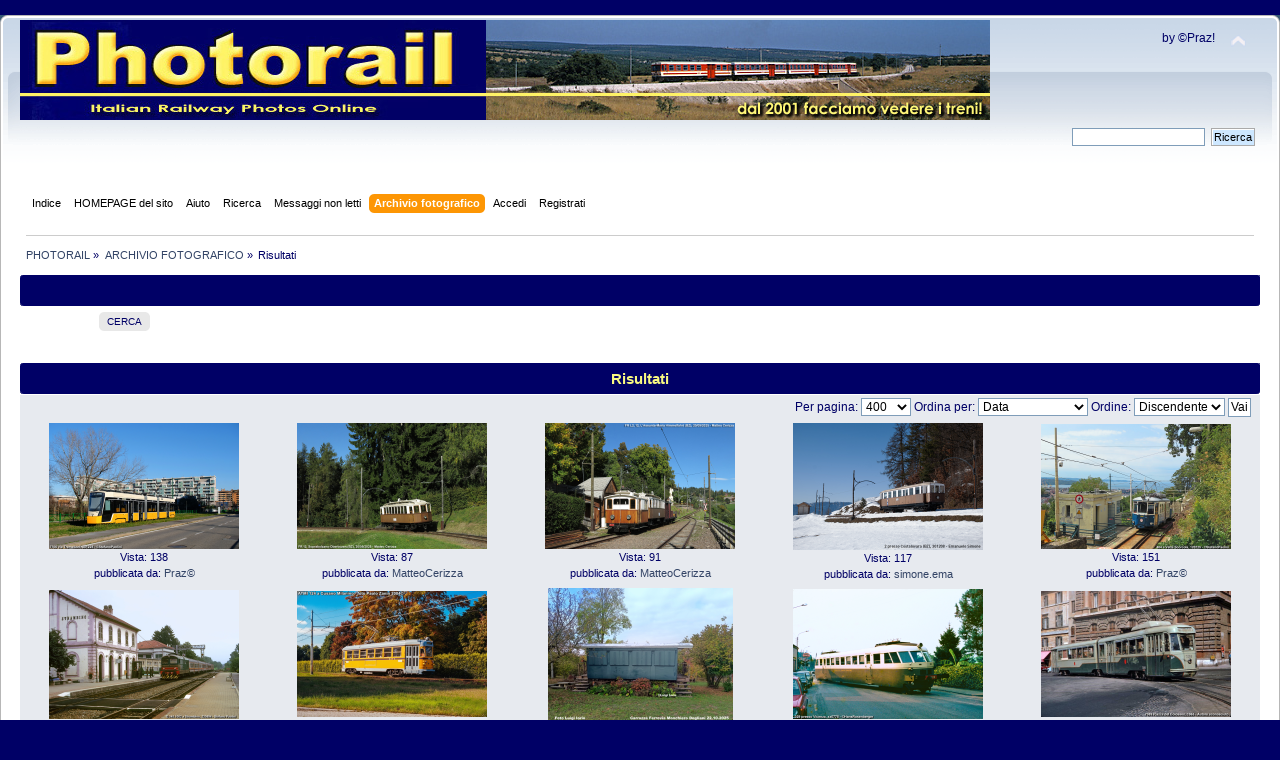

--- FILE ---
content_type: text/html; charset=UTF-8
request_url: http://www.photorail.it/forum/index.php?PHPSESSID=2t8jvkcbvd79jgk4i50mfk9ve6&action=gallery;sa=search2;key=tram
body_size: 12595
content:
 <!DOCTYPE html PUBLIC "-//W3C//DTD XHTML 1.0 Transitional//EN" "http://www.w3.org/TR/xhtml1/DTD/xhtml1-transitional.dtd">
<html xmlns="http://www.w3.org/1999/xhtml">
<head>
	<link rel="stylesheet" type="text/css" href="https://www.photorail.it/forum/Themes/theme1/css/index.css?fin20" />
	<link rel="stylesheet" type="text/css" href="https://www.photorail.it/forum/Themes/default/css/webkit.css" />
	<script type="text/javascript" src="https://www.photorail.it/forum/Themes/default/scripts/script.js?fin20"></script>
	<script type="text/javascript" src="https://www.photorail.it/forum/Themes/theme1/scripts/theme.js?fin20"></script>
	<script type="text/javascript"><!-- // --><![CDATA[
		var smf_theme_url = "https://www.photorail.it/forum/Themes/theme1";
		var smf_default_theme_url = "https://www.photorail.it/forum/Themes/default";
		var smf_images_url = "https://www.photorail.it/forum/Themes/theme1/images";
		var smf_scripturl = "https://www.photorail.it/forum/index.php?PHPSESSID=2t8jvkcbvd79jgk4i50mfk9ve6&amp;";
		var smf_iso_case_folding = false;
		var smf_charset = "UTF-8";
		var ajax_notification_text = "Caricamento in corso...";
		var ajax_notification_cancel_text = "Annulla";
	// ]]></script>
	<meta http-equiv="Content-Type" content="text/html; charset=UTF-8" />
	<meta name="description" content="PHOTORAIL - ARCHIVIO FOTOGRAFICO - Risultati" />
	<meta name="keywords" content="photorail treno ferrovie ferrovia fotografia tram locomotiva vapore paolini trenino modellismo binari rotaie frecciarossa stazione immagini foto" />
	<title>PHOTORAIL - ARCHIVIO FOTOGRAFICO - Risultati</title>
	<link rel="help" href="https://www.photorail.it/forum/index.php?PHPSESSID=2t8jvkcbvd79jgk4i50mfk9ve6&amp;action=help" />
	<link rel="search" href="https://www.photorail.it/forum/index.php?PHPSESSID=2t8jvkcbvd79jgk4i50mfk9ve6&amp;action=search" />
	<link rel="contents" href="https://www.photorail.it/forum/index.php?PHPSESSID=2t8jvkcbvd79jgk4i50mfk9ve6&amp;" />
	<link rel="alternate" type="application/rss+xml" title="PHOTORAIL - RSS" href="https://www.photorail.it/forum/index.php?PHPSESSID=2t8jvkcbvd79jgk4i50mfk9ve6&amp;type=rss;action=.xml" />
       <script language=JavaScript>
<!--

//Disable right mouse click Script
//By Maximus (maximus@nsimail.com) w/ mods by DynamicDrive
//For full source code, visit http://www.dynamicdrive.com
var message="Spiacente!";
///////////////////////////////////
function clickIE4(){
if (event.button==2){
alert(message);
return false;
}
}
function clickNS4(e){
if (document.layers||document.getElementById&&!document.all){
if (e.which==2||e.which==3){
alert(message);
return false;
}
}
}
if (document.layers){
document.captureEvents(Event.MOUSEDOWN);
document.onmousedown=clickNS4;
}
else if (document.all&&!document.getElementById){
document.onmousedown=clickIE4;
}
document.oncontextmenu=new Function("alert(message);return false")
// --> 
</script>
</head>
<body>
<div id="wrapper" style="width: 100%">
	<div id="header"><div class="frame">
		<div id="top_section">
			<h1 class="forumtitle">
				<a href="https://www.photorail.it/forum/index.php?PHPSESSID=2t8jvkcbvd79jgk4i50mfk9ve6&amp;"><img src="https://www.photorail.it/IMAGES/head_ok1.jpg" alt="PHOTORAIL" /></a>
			</h1>
			<img id="upshrink" src="https://www.photorail.it/forum/Themes/theme1/images/upshrink.png" alt="*" title="Riduce o espande la testata." style="display: none;" />
			<div id="siteslogan" class="floatright">by ©Praz!</div>
		</div>
		<div id="upper_section" class="middletext">
			<div class="user">
			</div>
			<div class="news normaltext">
				<form id="search_form" action="https://www.photorail.it/forum/index.php?PHPSESSID=2t8jvkcbvd79jgk4i50mfk9ve6&amp;action=search2" method="post" accept-charset="UTF-8">
					<input type="text" name="search" value="" class="input_text" />&nbsp;
					<input type="submit" name="submit" value="Ricerca" class="button_submit" />
					<input type="hidden" name="advanced" value="0" /></form>
			</div>
		</div>
		<br class="clear" />
		<script type="text/javascript"><!-- // --><![CDATA[
			var oMainHeaderToggle = new smc_Toggle({
				bToggleEnabled: true,
				bCurrentlyCollapsed: false,
				aSwappableContainers: [
					'upper_section'
				],
				aSwapImages: [
					{
						sId: 'upshrink',
						srcExpanded: smf_images_url + '/upshrink.png',
						altExpanded: 'Riduce o espande la testata.',
						srcCollapsed: smf_images_url + '/upshrink2.png',
						altCollapsed: 'Riduce o espande la testata.'
					}
				],
				oThemeOptions: {
					bUseThemeSettings: false,
					sOptionName: 'collapse_header',
					sSessionVar: 'ccc80e6',
					sSessionId: '4574210b6a3dc21969374c519d9a814f'
				},
				oCookieOptions: {
					bUseCookie: true,
					sCookieName: 'upshrink'
				}
			});
		// ]]></script>
		<div id="main_menu">
			<ul class="dropmenu" id="menu_nav">
				<li id="button_home">
					<a class="firstlevel" href="https://www.photorail.it/forum/index.php?PHPSESSID=2t8jvkcbvd79jgk4i50mfk9ve6&amp;">
						<span class="last firstlevel">Indice</span>
					</a>
				</li>
				<li id="button_ff77e3758d68247d87e579f91aaa9218-1578156082">
					<a class="firstlevel" href="https://www.photorail.it" target="_self">
						<span class="firstlevel">HOMEPAGE del sito</span>
					</a>
				</li>
				<li id="button_help">
					<a class="firstlevel" href="https://www.photorail.it/forum/index.php?PHPSESSID=2t8jvkcbvd79jgk4i50mfk9ve6&amp;action=help">
						<span class="firstlevel">Aiuto</span>
					</a>
				</li>
				<li id="button_search">
					<a class="firstlevel" href="https://www.photorail.it/forum/index.php?PHPSESSID=2t8jvkcbvd79jgk4i50mfk9ve6&amp;action=search">
						<span class="firstlevel">Ricerca</span>
					</a>
				</li>
				<li id="button_6bfe842628b616278b670cc23f19bb28-1575299168">
					<a class="firstlevel" href="https://www.photorail.it/forum/index.php?PHPSESSID=2t8jvkcbvd79jgk4i50mfk9ve6&amp;action=unread" target="_self">
						<span class="firstlevel">Messaggi non letti</span>
					</a>
				</li>
				<li id="button_gallery">
					<a class="active firstlevel" href="https://www.photorail.it/forum/index.php?PHPSESSID=2t8jvkcbvd79jgk4i50mfk9ve6&amp;action=gallery">
						<span class="firstlevel">Archivio fotografico</span>
					</a>
					<ul>
						<li>
							<a href="https://www.photorail.it/forum/index.php?PHPSESSID=2t8jvkcbvd79jgk4i50mfk9ve6&amp;action=gallery;sa=search">
								<span>Cerca</span>
							</a>
						</li>
						<li>
							<a href="https://www.photorail.it/forum/index.php?PHPSESSID=2t8jvkcbvd79jgk4i50mfk9ve6&amp;action=gallery;sa=stats">
								<span>Statistiche</span>
							</a>
						</li>
					</ul>
				</li>
				<li id="button_login">
					<a class="firstlevel" href="https://www.photorail.it/forum/index.php?PHPSESSID=2t8jvkcbvd79jgk4i50mfk9ve6&amp;action=login">
						<span class="firstlevel">Accedi</span>
					</a>
				</li>
				<li id="button_register">
					<a class="firstlevel" href="https://www.photorail.it/forum/index.php?PHPSESSID=2t8jvkcbvd79jgk4i50mfk9ve6&amp;action=register">
						<span class="last firstlevel">Registrati</span>
					</a>
				</li>
			</ul>
		</div>
		<br class="clear" />
	</div></div>
	<div id="content_section"><div class="frame">
		<div id="main_content_section">
	<div class="navigate_section">
		<ul>
			<li>
				<a href="https://www.photorail.it/forum/index.php?PHPSESSID=2t8jvkcbvd79jgk4i50mfk9ve6&amp;"><span>PHOTORAIL</span></a> &#187;
			</li>
			<li>
				<a href="https://www.photorail.it/forum/index.php?PHPSESSID=2t8jvkcbvd79jgk4i50mfk9ve6&amp;action=gallery"><span>ARCHIVIO FOTOGRAFICO</span></a> &#187;
			</li>
			<li class="last"><span>Risultati</span>
			</li>
		</ul>
	</div>


<div class="cat_bar">
		<h3 class="catbg centertext">
        &nbsp;
        </h3>
</div>

					<table border="0" cellpadding="0" cellspacing="0" align="center" width="90%">
							<tr>
								<td align="right">
								
		<div class="buttonlist floattop">
			<ul>
				<li><a class="button_strip_search" href="https://www.photorail.it/forum/index.php?PHPSESSID=2t8jvkcbvd79jgk4i50mfk9ve6&amp;action=gallery;sa=search"><span class="last">Cerca</span></a></li>
			</ul>
		</div>

							</td>
							</tr>
						</table>

	<br /><br />
	<div class="cat_bar">
		<h3 class="catbg centertext">
		Risultati
		</h3>
  </div>
  <form method="post" action="https://www.photorail.it/forum/index.php?PHPSESSID=2t8jvkcbvd79jgk4i50mfk9ve6&amp;action=gallery&sa=search2">
	<table cellspacing="0" cellpadding="10" border="0" align="center" width="100%" class="tborder">
	<tr class="windowbg">
	<td align="right" colspan="5">Per pagina: 
	<select name="perpage">
	<option value="400" selected="selected">400</option>
	<option value="800">800</option>
	<option value="1200">1200</option>
	</select> Ordina per: 
	<select name="sortby">
	<option value="date">Data</option>
	<option value="title">Titolo</option>
	<option value="mostview">Più viste</option>
	<option value="mostcom">Più commentate</option>
	<option value="mostrated">Più votate</option>
	</select>

	Ordine: 
	<select name="orderby">
	<option value="desc">Discendente</option>
	<option value="asc">Ascendente</option>
	</select>
	<input type="hidden" name="q" value="eyJrZXl3b3JkIjoidHJhbSJ9" />
	<input type="submit" value="Vai" />
	<input type="hidden" name="start" value="0" />
	</td>
	</tr><tr class="windowbg"><td align="center"><a href="https://www.photorail.it/forum/index.php?PHPSESSID=2t8jvkcbvd79jgk4i50mfk9ve6&amp;action=gallery;sa=view;id=26073"><img src="https://www.photorail.it/forum/gallery/26/thumb_1-010126183829.jpeg" alt="7706" /></a><br /><span class="smalltext">Vista: 138<br />pubblicata da: <a href="https://www.photorail.it/forum/index.php?PHPSESSID=2t8jvkcbvd79jgk4i50mfk9ve6&amp;action=profile;u=1">Praz©</a><br /></span></td><td align="center"><a href="https://www.photorail.it/forum/index.php?PHPSESSID=2t8jvkcbvd79jgk4i50mfk9ve6&amp;action=gallery;sa=view;id=26026"><img src="https://www.photorail.it/forum/gallery/26/thumb_2990-181225125635.jpeg" alt="12" /></a><br /><span class="smalltext">Vista: 87<br />pubblicata da: <a href="https://www.photorail.it/forum/index.php?PHPSESSID=2t8jvkcbvd79jgk4i50mfk9ve6&amp;action=profile;u=2990">MatteoCerizza</a><br /></span></td><td align="center"><a href="https://www.photorail.it/forum/index.php?PHPSESSID=2t8jvkcbvd79jgk4i50mfk9ve6&amp;action=gallery;sa=view;id=26020"><img src="https://www.photorail.it/forum/gallery/26/thumb_2990-171225122446.jpeg" alt="L2, 12, 43 e 32" /></a><br /><span class="smalltext">Vista: 91<br />pubblicata da: <a href="https://www.photorail.it/forum/index.php?PHPSESSID=2t8jvkcbvd79jgk4i50mfk9ve6&amp;action=profile;u=2990">MatteoCerizza</a><br /></span></td><td align="center"><a href="https://www.photorail.it/forum/index.php?PHPSESSID=2t8jvkcbvd79jgk4i50mfk9ve6&amp;action=gallery;sa=view;id=25977"><img src="https://www.photorail.it/forum/gallery/25/thumb_930-021225103457.jpeg" alt="2" /></a><br /><span class="smalltext">Vista: 117<br />pubblicata da: <a href="https://www.photorail.it/forum/index.php?PHPSESSID=2t8jvkcbvd79jgk4i50mfk9ve6&amp;action=profile;u=930">simone.ema</a><br /></span></td><td align="center"><a href="https://www.photorail.it/forum/index.php?PHPSESSID=2t8jvkcbvd79jgk4i50mfk9ve6&amp;action=gallery;sa=view;id=25975"><img src="https://www.photorail.it/forum/gallery/25/thumb_1-301125202935.jpeg" alt="404" /></a><br /><span class="smalltext">Vista: 151<br />pubblicata da: <a href="https://www.photorail.it/forum/index.php?PHPSESSID=2t8jvkcbvd79jgk4i50mfk9ve6&amp;action=profile;u=1">Praz©</a><br /></span></td></tr><tr class="windowbg"><td align="center"><a href="https://www.photorail.it/forum/index.php?PHPSESSID=2t8jvkcbvd79jgk4i50mfk9ve6&amp;action=gallery;sa=view;id=25929"><img src="https://www.photorail.it/forum/gallery/25/thumb_1-211125194454.jpeg" alt="D.345.1002" /></a><br /><span class="smalltext">Vista: 183<br />pubblicata da: <a href="https://www.photorail.it/forum/index.php?PHPSESSID=2t8jvkcbvd79jgk4i50mfk9ve6&amp;action=profile;u=1">Praz©</a><br /></span></td><td align="center"><a href="https://www.photorail.it/forum/index.php?PHPSESSID=2t8jvkcbvd79jgk4i50mfk9ve6&amp;action=gallery;sa=view;id=25845"><img src="https://www.photorail.it/forum/gallery/25/thumb_95-071125145715.jpeg" alt="124" /></a><br /><span class="smalltext">Vista: 139<br />pubblicata da: <a href="https://www.photorail.it/forum/index.php?PHPSESSID=2t8jvkcbvd79jgk4i50mfk9ve6&amp;action=profile;u=95">ale883</a><br /></span></td><td align="center"><a href="https://www.photorail.it/forum/index.php?PHPSESSID=2t8jvkcbvd79jgk4i50mfk9ve6&amp;action=gallery;sa=view;id=25797"><img src="https://www.photorail.it/forum/gallery/25/thumb_2487-221025141726.jpeg" alt="C.??" /></a><br /><span class="smalltext">Vista: 240<br />pubblicata da: <a href="https://www.photorail.it/forum/index.php?PHPSESSID=2t8jvkcbvd79jgk4i50mfk9ve6&amp;action=profile;u=2487">mauryluis</a><br /></span></td><td align="center"><a href="https://www.photorail.it/forum/index.php?PHPSESSID=2t8jvkcbvd79jgk4i50mfk9ve6&amp;action=gallery;sa=view;id=25792"><img src="https://www.photorail.it/forum/gallery/25/thumb_1-211025192759.jpeg" alt="029" /></a><br /><span class="smalltext">Vista: 192<br />pubblicata da: <a href="https://www.photorail.it/forum/index.php?PHPSESSID=2t8jvkcbvd79jgk4i50mfk9ve6&amp;action=profile;u=1">Praz©</a><br /></span></td><td align="center"><a href="https://www.photorail.it/forum/index.php?PHPSESSID=2t8jvkcbvd79jgk4i50mfk9ve6&amp;action=gallery;sa=view;id=25791"><img src="https://www.photorail.it/forum/gallery/25/thumb_1-161025202115.jpeg" alt="7089" /></a><br /><span class="smalltext">Vista: 206<br />pubblicata da: <a href="https://www.photorail.it/forum/index.php?PHPSESSID=2t8jvkcbvd79jgk4i50mfk9ve6&amp;action=profile;u=1">Praz©</a><br /></span></td></tr><tr class="windowbg"><td align="center"><a href="https://www.photorail.it/forum/index.php?PHPSESSID=2t8jvkcbvd79jgk4i50mfk9ve6&amp;action=gallery;sa=view;id=25790"><img src="https://www.photorail.it/forum/gallery/25/thumb_1-161025201841.jpeg" alt="38" /></a><br /><span class="smalltext">Vista: 235<br />pubblicata da: <a href="https://www.photorail.it/forum/index.php?PHPSESSID=2t8jvkcbvd79jgk4i50mfk9ve6&amp;action=profile;u=1">Praz©</a><br /></span></td><td align="center"><a href="https://www.photorail.it/forum/index.php?PHPSESSID=2t8jvkcbvd79jgk4i50mfk9ve6&amp;action=gallery;sa=view;id=25789"><img src="https://www.photorail.it/forum/gallery/25/thumb_1-161025201629.jpeg" alt="63" /></a><br /><span class="smalltext">Vista: 185<br />pubblicata da: <a href="https://www.photorail.it/forum/index.php?PHPSESSID=2t8jvkcbvd79jgk4i50mfk9ve6&amp;action=profile;u=1">Praz©</a><br /></span></td><td align="center"><a href="https://www.photorail.it/forum/index.php?PHPSESSID=2t8jvkcbvd79jgk4i50mfk9ve6&amp;action=gallery;sa=view;id=25788"><img src="https://www.photorail.it/forum/gallery/25/thumb_1-161025201506.jpeg" alt="E.2" /></a><br /><span class="smalltext">Vista: 228<br />pubblicata da: <a href="https://www.photorail.it/forum/index.php?PHPSESSID=2t8jvkcbvd79jgk4i50mfk9ve6&amp;action=profile;u=1">Praz©</a><br /></span></td><td align="center"><a href="https://www.photorail.it/forum/index.php?PHPSESSID=2t8jvkcbvd79jgk4i50mfk9ve6&amp;action=gallery;sa=view;id=25787"><img src="https://www.photorail.it/forum/gallery/25/thumb_1-161025201336.jpeg" alt="9 e 14" /></a><br /><span class="smalltext">Vista: 182<br />pubblicata da: <a href="https://www.photorail.it/forum/index.php?PHPSESSID=2t8jvkcbvd79jgk4i50mfk9ve6&amp;action=profile;u=1">Praz©</a><br /></span></td><td align="center"><a href="https://www.photorail.it/forum/index.php?PHPSESSID=2t8jvkcbvd79jgk4i50mfk9ve6&amp;action=gallery;sa=view;id=25786"><img src="https://www.photorail.it/forum/gallery/25/thumb_1-161025201206.jpeg" alt="2725 e 2742" /></a><br /><span class="smalltext">Vista: 201<br />pubblicata da: <a href="https://www.photorail.it/forum/index.php?PHPSESSID=2t8jvkcbvd79jgk4i50mfk9ve6&amp;action=profile;u=1">Praz©</a><br /></span></td></tr><tr class="windowbg"><td align="center"><a href="https://www.photorail.it/forum/index.php?PHPSESSID=2t8jvkcbvd79jgk4i50mfk9ve6&amp;action=gallery;sa=view;id=25785"><img src="https://www.photorail.it/forum/gallery/25/thumb_1-161025201034.jpeg" alt="1237 e 1610 e 1664 e 1607" /></a><br /><span class="smalltext">Vista: 250<br />pubblicata da: <a href="https://www.photorail.it/forum/index.php?PHPSESSID=2t8jvkcbvd79jgk4i50mfk9ve6&amp;action=profile;u=1">Praz©</a><br /></span></td><td align="center"><a href="https://www.photorail.it/forum/index.php?PHPSESSID=2t8jvkcbvd79jgk4i50mfk9ve6&amp;action=gallery;sa=view;id=25784"><img src="https://www.photorail.it/forum/gallery/25/thumb_1-161025200908.jpeg" alt="105" /></a><br /><span class="smalltext">Vista: 215<br />pubblicata da: <a href="https://www.photorail.it/forum/index.php?PHPSESSID=2t8jvkcbvd79jgk4i50mfk9ve6&amp;action=profile;u=1">Praz©</a><br /></span></td><td align="center"><a href="https://www.photorail.it/forum/index.php?PHPSESSID=2t8jvkcbvd79jgk4i50mfk9ve6&amp;action=gallery;sa=view;id=25783"><img src="https://www.photorail.it/forum/gallery/25/thumb_1-161025200755.jpeg" alt="51" /></a><br /><span class="smalltext">Vista: 195<br />pubblicata da: <a href="https://www.photorail.it/forum/index.php?PHPSESSID=2t8jvkcbvd79jgk4i50mfk9ve6&amp;action=profile;u=1">Praz©</a><br /></span></td><td align="center"><a href="https://www.photorail.it/forum/index.php?PHPSESSID=2t8jvkcbvd79jgk4i50mfk9ve6&amp;action=gallery;sa=view;id=25782"><img src="https://www.photorail.it/forum/gallery/25/thumb_1-161025200619.jpeg" alt="306" /></a><br /><span class="smalltext">Vista: 191<br />pubblicata da: <a href="https://www.photorail.it/forum/index.php?PHPSESSID=2t8jvkcbvd79jgk4i50mfk9ve6&amp;action=profile;u=1">Praz©</a><br /></span></td><td align="center"><a href="https://www.photorail.it/forum/index.php?PHPSESSID=2t8jvkcbvd79jgk4i50mfk9ve6&amp;action=gallery;sa=view;id=25741"><img src="https://www.photorail.it/forum/gallery/25/thumb_1-160925191430.jpeg" alt="402" /></a><br /><span class="smalltext">Vista: 175<br />pubblicata da: <a href="https://www.photorail.it/forum/index.php?PHPSESSID=2t8jvkcbvd79jgk4i50mfk9ve6&amp;action=profile;u=1">Praz©</a><br /></span></td></tr><tr class="windowbg"><td align="center"><a href="https://www.photorail.it/forum/index.php?PHPSESSID=2t8jvkcbvd79jgk4i50mfk9ve6&amp;action=gallery;sa=view;id=25729"><img src="https://www.photorail.it/forum/gallery/25/thumb_1-160925184222.jpeg" alt="ATM BO 228" /></a><br /><span class="smalltext">Vista: 157<br />pubblicata da: <a href="https://www.photorail.it/forum/index.php?PHPSESSID=2t8jvkcbvd79jgk4i50mfk9ve6&amp;action=profile;u=1">Praz©</a><br /></span></td><td align="center"><a href="https://www.photorail.it/forum/index.php?PHPSESSID=2t8jvkcbvd79jgk4i50mfk9ve6&amp;action=gallery;sa=view;id=25725"><img src="https://www.photorail.it/forum/gallery/25/thumb_1-160925182924.jpeg" alt="013" /></a><br /><span class="smalltext">Vista: 132<br />pubblicata da: <a href="https://www.photorail.it/forum/index.php?PHPSESSID=2t8jvkcbvd79jgk4i50mfk9ve6&amp;action=profile;u=1">Praz©</a><br /></span></td><td align="center"><a href="https://www.photorail.it/forum/index.php?PHPSESSID=2t8jvkcbvd79jgk4i50mfk9ve6&amp;action=gallery;sa=view;id=25706"><img src="https://www.photorail.it/forum/gallery/25/thumb_1-260825183638.jpeg" alt="E.402" /></a><br /><span class="smalltext">Vista: 382<br />pubblicata da: <a href="https://www.photorail.it/forum/index.php?PHPSESSID=2t8jvkcbvd79jgk4i50mfk9ve6&amp;action=profile;u=1">Praz©</a><br /></span></td><td align="center"><a href="https://www.photorail.it/forum/index.php?PHPSESSID=2t8jvkcbvd79jgk4i50mfk9ve6&amp;action=gallery;sa=view;id=25705"><img src="https://www.photorail.it/forum/gallery/25/thumb_1-260825183517.jpeg" alt="93 e rimorchi" /></a><br /><span class="smalltext">Vista: 221<br />pubblicata da: <a href="https://www.photorail.it/forum/index.php?PHPSESSID=2t8jvkcbvd79jgk4i50mfk9ve6&amp;action=profile;u=1">Praz©</a><br /></span></td><td align="center"><a href="https://www.photorail.it/forum/index.php?PHPSESSID=2t8jvkcbvd79jgk4i50mfk9ve6&amp;action=gallery;sa=view;id=25704"><img src="https://www.photorail.it/forum/gallery/25/thumb_1-260825183320.jpeg" alt="108 e N.15" /></a><br /><span class="smalltext">Vista: 259<br />pubblicata da: <a href="https://www.photorail.it/forum/index.php?PHPSESSID=2t8jvkcbvd79jgk4i50mfk9ve6&amp;action=profile;u=1">Praz©</a><br /></span></td></tr><tr class="windowbg"><td align="center"><a href="https://www.photorail.it/forum/index.php?PHPSESSID=2t8jvkcbvd79jgk4i50mfk9ve6&amp;action=gallery;sa=view;id=25703"><img src="https://www.photorail.it/forum/gallery/25/thumb_1-260825183022.jpeg" alt="82" /></a><br /><span class="smalltext">Vista: 204<br />pubblicata da: <a href="https://www.photorail.it/forum/index.php?PHPSESSID=2t8jvkcbvd79jgk4i50mfk9ve6&amp;action=profile;u=1">Praz©</a><br /></span></td><td align="center"><a href="https://www.photorail.it/forum/index.php?PHPSESSID=2t8jvkcbvd79jgk4i50mfk9ve6&amp;action=gallery;sa=view;id=25702"><img src="https://www.photorail.it/forum/gallery/25/thumb_1-260825182913.jpeg" alt="L.1" /></a><br /><span class="smalltext">Vista: 245<br />pubblicata da: <a href="https://www.photorail.it/forum/index.php?PHPSESSID=2t8jvkcbvd79jgk4i50mfk9ve6&amp;action=profile;u=1">Praz©</a><br /></span></td><td align="center"><a href="https://www.photorail.it/forum/index.php?PHPSESSID=2t8jvkcbvd79jgk4i50mfk9ve6&amp;action=gallery;sa=view;id=25701"><img src="https://www.photorail.it/forum/gallery/25/thumb_1-260825182716.jpeg" alt="980" /></a><br /><span class="smalltext">Vista: 173<br />pubblicata da: <a href="https://www.photorail.it/forum/index.php?PHPSESSID=2t8jvkcbvd79jgk4i50mfk9ve6&amp;action=profile;u=1">Praz©</a><br /></span></td><td align="center"><a href="https://www.photorail.it/forum/index.php?PHPSESSID=2t8jvkcbvd79jgk4i50mfk9ve6&amp;action=gallery;sa=view;id=25700"><img src="https://www.photorail.it/forum/gallery/25/thumb_1-260825182549.jpeg" alt="2147" /></a><br /><span class="smalltext">Vista: 144<br />pubblicata da: <a href="https://www.photorail.it/forum/index.php?PHPSESSID=2t8jvkcbvd79jgk4i50mfk9ve6&amp;action=profile;u=1">Praz©</a><br /></span></td><td align="center"><a href="https://www.photorail.it/forum/index.php?PHPSESSID=2t8jvkcbvd79jgk4i50mfk9ve6&amp;action=gallery;sa=view;id=25699"><img src="https://www.photorail.it/forum/gallery/25/thumb_1-260825182444.jpeg" alt="2095" /></a><br /><span class="smalltext">Vista: 150<br />pubblicata da: <a href="https://www.photorail.it/forum/index.php?PHPSESSID=2t8jvkcbvd79jgk4i50mfk9ve6&amp;action=profile;u=1">Praz©</a><br /></span></td></tr><tr class="windowbg"><td align="center"><a href="https://www.photorail.it/forum/index.php?PHPSESSID=2t8jvkcbvd79jgk4i50mfk9ve6&amp;action=gallery;sa=view;id=25698"><img src="https://www.photorail.it/forum/gallery/25/thumb_1-260825182312.jpeg" alt="III" /></a><br /><span class="smalltext">Vista: 202<br />pubblicata da: <a href="https://www.photorail.it/forum/index.php?PHPSESSID=2t8jvkcbvd79jgk4i50mfk9ve6&amp;action=profile;u=1">Praz©</a><br /></span></td><td align="center"><a href="https://www.photorail.it/forum/index.php?PHPSESSID=2t8jvkcbvd79jgk4i50mfk9ve6&amp;action=gallery;sa=view;id=25697"><img src="https://www.photorail.it/forum/gallery/25/thumb_1-260825182128.jpeg" alt="20" /></a><br /><span class="smalltext">Vista: 159<br />pubblicata da: <a href="https://www.photorail.it/forum/index.php?PHPSESSID=2t8jvkcbvd79jgk4i50mfk9ve6&amp;action=profile;u=1">Praz©</a><br /></span></td><td align="center"><a href="https://www.photorail.it/forum/index.php?PHPSESSID=2t8jvkcbvd79jgk4i50mfk9ve6&amp;action=gallery;sa=view;id=25696"><img src="https://www.photorail.it/forum/gallery/25/thumb_1-260825181956.jpeg" alt="C.M.3" /></a><br /><span class="smalltext">Vista: 210<br />pubblicata da: <a href="https://www.photorail.it/forum/index.php?PHPSESSID=2t8jvkcbvd79jgk4i50mfk9ve6&amp;action=profile;u=1">Praz©</a><br /></span></td><td align="center"><a href="https://www.photorail.it/forum/index.php?PHPSESSID=2t8jvkcbvd79jgk4i50mfk9ve6&amp;action=gallery;sa=view;id=25695"><img src="https://www.photorail.it/forum/gallery/25/thumb_1-260825181802.jpeg" alt="86" /></a><br /><span class="smalltext">Vista: 183<br />pubblicata da: <a href="https://www.photorail.it/forum/index.php?PHPSESSID=2t8jvkcbvd79jgk4i50mfk9ve6&amp;action=profile;u=1">Praz©</a><br /></span></td><td align="center"><a href="https://www.photorail.it/forum/index.php?PHPSESSID=2t8jvkcbvd79jgk4i50mfk9ve6&amp;action=gallery;sa=view;id=25694"><img src="https://www.photorail.it/forum/gallery/25/thumb_1-260825181623.jpeg" alt="68" /></a><br /><span class="smalltext">Vista: 196<br />pubblicata da: <a href="https://www.photorail.it/forum/index.php?PHPSESSID=2t8jvkcbvd79jgk4i50mfk9ve6&amp;action=profile;u=1">Praz©</a><br /></span></td></tr><tr class="windowbg"><td align="center"><a href="https://www.photorail.it/forum/index.php?PHPSESSID=2t8jvkcbvd79jgk4i50mfk9ve6&amp;action=gallery;sa=view;id=25693"><img src="https://www.photorail.it/forum/gallery/25/thumb_1-260825181448.jpeg" alt="420" /></a><br /><span class="smalltext">Vista: 172<br />pubblicata da: <a href="https://www.photorail.it/forum/index.php?PHPSESSID=2t8jvkcbvd79jgk4i50mfk9ve6&amp;action=profile;u=1">Praz©</a><br /></span></td><td align="center"><a href="https://www.photorail.it/forum/index.php?PHPSESSID=2t8jvkcbvd79jgk4i50mfk9ve6&amp;action=gallery;sa=view;id=25692"><img src="https://www.photorail.it/forum/gallery/25/thumb_1-281025163223.jpeg" alt="2019" /></a><br /><span class="smalltext">Vista: 376<br />pubblicata da: <a href="https://www.photorail.it/forum/index.php?PHPSESSID=2t8jvkcbvd79jgk4i50mfk9ve6&amp;action=profile;u=1">Praz©</a><br /></span></td><td align="center"><a href="https://www.photorail.it/forum/index.php?PHPSESSID=2t8jvkcbvd79jgk4i50mfk9ve6&amp;action=gallery;sa=view;id=25670"><img src="https://www.photorail.it/forum/gallery/25/thumb_1-230825122020.jpeg" alt="AEz.402" /></a><br /><span class="smalltext">Vista: 147<br />pubblicata da: <a href="https://www.photorail.it/forum/index.php?PHPSESSID=2t8jvkcbvd79jgk4i50mfk9ve6&amp;action=profile;u=1">Praz©</a><br /></span></td><td align="center"><a href="https://www.photorail.it/forum/index.php?PHPSESSID=2t8jvkcbvd79jgk4i50mfk9ve6&amp;action=gallery;sa=view;id=25619"><img src="https://www.photorail.it/forum/gallery/25/thumb_1-130825125231.jpeg" alt="64" /></a><br /><span class="smalltext">Vista: 180<br />pubblicata da: <a href="https://www.photorail.it/forum/index.php?PHPSESSID=2t8jvkcbvd79jgk4i50mfk9ve6&amp;action=profile;u=1">Praz©</a><br /></span></td><td align="center"><a href="https://www.photorail.it/forum/index.php?PHPSESSID=2t8jvkcbvd79jgk4i50mfk9ve6&amp;action=gallery;sa=view;id=25618"><img src="https://www.photorail.it/forum/gallery/25/thumb_1-130825123757.jpeg" alt="120" /></a><br /><span class="smalltext">Vista: 240<br />pubblicata da: <a href="https://www.photorail.it/forum/index.php?PHPSESSID=2t8jvkcbvd79jgk4i50mfk9ve6&amp;action=profile;u=1">Praz©</a><br /></span></td></tr><tr class="windowbg"><td align="center"><a href="https://www.photorail.it/forum/index.php?PHPSESSID=2t8jvkcbvd79jgk4i50mfk9ve6&amp;action=gallery;sa=view;id=25617"><img src="https://www.photorail.it/forum/gallery/25/thumb_1-130825122334.jpeg" alt="N.108" /></a><br /><span class="smalltext">Vista: 163<br />pubblicata da: <a href="https://www.photorail.it/forum/index.php?PHPSESSID=2t8jvkcbvd79jgk4i50mfk9ve6&amp;action=profile;u=1">Praz©</a><br /></span></td><td align="center"><a href="https://www.photorail.it/forum/index.php?PHPSESSID=2t8jvkcbvd79jgk4i50mfk9ve6&amp;action=gallery;sa=view;id=25616"><img src="https://www.photorail.it/forum/gallery/25/thumb_1-130825122047.jpeg" alt="2 + 34" /></a><br /><span class="smalltext">Vista: 169<br />pubblicata da: <a href="https://www.photorail.it/forum/index.php?PHPSESSID=2t8jvkcbvd79jgk4i50mfk9ve6&amp;action=profile;u=1">Praz©</a><br /></span></td><td align="center"><a href="https://www.photorail.it/forum/index.php?PHPSESSID=2t8jvkcbvd79jgk4i50mfk9ve6&amp;action=gallery;sa=view;id=25615"><img src="https://www.photorail.it/forum/gallery/25/thumb_1-130825121158.jpeg" alt="48 e 113" /></a><br /><span class="smalltext">Vista: 175<br />pubblicata da: <a href="https://www.photorail.it/forum/index.php?PHPSESSID=2t8jvkcbvd79jgk4i50mfk9ve6&amp;action=profile;u=1">Praz©</a><br /></span></td><td align="center"><a href="https://www.photorail.it/forum/index.php?PHPSESSID=2t8jvkcbvd79jgk4i50mfk9ve6&amp;action=gallery;sa=view;id=25614"><img src="https://www.photorail.it/forum/gallery/25/thumb_1-130825120946.jpeg" alt="1101" /></a><br /><span class="smalltext">Vista: 150<br />pubblicata da: <a href="https://www.photorail.it/forum/index.php?PHPSESSID=2t8jvkcbvd79jgk4i50mfk9ve6&amp;action=profile;u=1">Praz©</a><br /></span></td><td align="center"><a href="https://www.photorail.it/forum/index.php?PHPSESSID=2t8jvkcbvd79jgk4i50mfk9ve6&amp;action=gallery;sa=view;id=25613"><img src="https://www.photorail.it/forum/gallery/25/thumb_1-130825120753.jpeg" alt="934 e altre unità" /></a><br /><span class="smalltext">Vista: 221<br />pubblicata da: <a href="https://www.photorail.it/forum/index.php?PHPSESSID=2t8jvkcbvd79jgk4i50mfk9ve6&amp;action=profile;u=1">Praz©</a><br /></span></td></tr><tr class="windowbg"><td align="center"><a href="https://www.photorail.it/forum/index.php?PHPSESSID=2t8jvkcbvd79jgk4i50mfk9ve6&amp;action=gallery;sa=view;id=25612"><img src="https://www.photorail.it/forum/gallery/25/thumb_1-130825120630.jpeg" alt="303" /></a><br /><span class="smalltext">Vista: 155<br />pubblicata da: <a href="https://www.photorail.it/forum/index.php?PHPSESSID=2t8jvkcbvd79jgk4i50mfk9ve6&amp;action=profile;u=1">Praz©</a><br /></span></td><td align="center"><a href="https://www.photorail.it/forum/index.php?PHPSESSID=2t8jvkcbvd79jgk4i50mfk9ve6&amp;action=gallery;sa=view;id=25611"><img src="https://www.photorail.it/forum/gallery/25/thumb_1-130825120508.jpeg" alt="605" /></a><br /><span class="smalltext">Vista: 179<br />pubblicata da: <a href="https://www.photorail.it/forum/index.php?PHPSESSID=2t8jvkcbvd79jgk4i50mfk9ve6&amp;action=profile;u=1">Praz©</a><br /></span></td><td align="center"><a href="https://www.photorail.it/forum/index.php?PHPSESSID=2t8jvkcbvd79jgk4i50mfk9ve6&amp;action=gallery;sa=view;id=25561"><img src="https://www.photorail.it/forum/gallery/25/thumb_1-060825164200.jpeg" alt="402" /></a><br /><span class="smalltext">Vista: 304<br />pubblicata da: <a href="https://www.photorail.it/forum/index.php?PHPSESSID=2t8jvkcbvd79jgk4i50mfk9ve6&amp;action=profile;u=1">Praz©</a><br /></span></td><td align="center"><a href="https://www.photorail.it/forum/index.php?PHPSESSID=2t8jvkcbvd79jgk4i50mfk9ve6&amp;action=gallery;sa=view;id=25560"><img src="https://www.photorail.it/forum/gallery/25/thumb_1-060825163939.jpeg" alt="312" /></a><br /><span class="smalltext">Vista: 132<br />pubblicata da: <a href="https://www.photorail.it/forum/index.php?PHPSESSID=2t8jvkcbvd79jgk4i50mfk9ve6&amp;action=profile;u=1">Praz©</a><br /></span></td><td align="center"><a href="https://www.photorail.it/forum/index.php?PHPSESSID=2t8jvkcbvd79jgk4i50mfk9ve6&amp;action=gallery;sa=view;id=25559"><img src="https://www.photorail.it/forum/gallery/25/thumb_1-060825163821.jpeg" alt="3104" /></a><br /><span class="smalltext">Vista: 222<br />pubblicata da: <a href="https://www.photorail.it/forum/index.php?PHPSESSID=2t8jvkcbvd79jgk4i50mfk9ve6&amp;action=profile;u=1">Praz©</a><br /></span></td></tr><tr class="windowbg"><td align="center"><a href="https://www.photorail.it/forum/index.php?PHPSESSID=2t8jvkcbvd79jgk4i50mfk9ve6&amp;action=gallery;sa=view;id=25558"><img src="https://www.photorail.it/forum/gallery/25/thumb_1-060825163701.jpeg" alt="2759" /></a><br /><span class="smalltext">Vista: 122<br />pubblicata da: <a href="https://www.photorail.it/forum/index.php?PHPSESSID=2t8jvkcbvd79jgk4i50mfk9ve6&amp;action=profile;u=1">Praz©</a><br /></span></td><td align="center"><a href="https://www.photorail.it/forum/index.php?PHPSESSID=2t8jvkcbvd79jgk4i50mfk9ve6&amp;action=gallery;sa=view;id=25557"><img src="https://www.photorail.it/forum/gallery/25/thumb_1-060825163325.jpeg" alt="840+804+839" /></a><br /><span class="smalltext">Vista: 456<br />pubblicata da: <a href="https://www.photorail.it/forum/index.php?PHPSESSID=2t8jvkcbvd79jgk4i50mfk9ve6&amp;action=profile;u=1">Praz©</a><br /></span></td><td align="center"><a href="https://www.photorail.it/forum/index.php?PHPSESSID=2t8jvkcbvd79jgk4i50mfk9ve6&amp;action=gallery;sa=view;id=25556"><img src="https://www.photorail.it/forum/gallery/25/thumb_1-060825163139.jpeg" alt="4727" /></a><br /><span class="smalltext">Vista: 121<br />pubblicata da: <a href="https://www.photorail.it/forum/index.php?PHPSESSID=2t8jvkcbvd79jgk4i50mfk9ve6&amp;action=profile;u=1">Praz©</a><br /></span></td><td align="center"><a href="https://www.photorail.it/forum/index.php?PHPSESSID=2t8jvkcbvd79jgk4i50mfk9ve6&amp;action=gallery;sa=view;id=25555"><img src="https://www.photorail.it/forum/gallery/25/thumb_1-060825163028.jpeg" alt="4603 e 4611" /></a><br /><span class="smalltext">Vista: 111<br />pubblicata da: <a href="https://www.photorail.it/forum/index.php?PHPSESSID=2t8jvkcbvd79jgk4i50mfk9ve6&amp;action=profile;u=1">Praz©</a><br /></span></td><td align="center"><a href="https://www.photorail.it/forum/index.php?PHPSESSID=2t8jvkcbvd79jgk4i50mfk9ve6&amp;action=gallery;sa=view;id=25554"><img src="https://www.photorail.it/forum/gallery/25/thumb_1-060825162944.jpeg" alt="7140 e 7630" /></a><br /><span class="smalltext">Vista: 347<br />pubblicata da: <a href="https://www.photorail.it/forum/index.php?PHPSESSID=2t8jvkcbvd79jgk4i50mfk9ve6&amp;action=profile;u=1">Praz©</a><br /></span></td></tr><tr class="windowbg"><td align="center"><a href="https://www.photorail.it/forum/index.php?PHPSESSID=2t8jvkcbvd79jgk4i50mfk9ve6&amp;action=gallery;sa=view;id=25553"><img src="https://www.photorail.it/forum/gallery/25/thumb_1-060825162725.jpeg" alt="4996" /></a><br /><span class="smalltext">Vista: 96<br />pubblicata da: <a href="https://www.photorail.it/forum/index.php?PHPSESSID=2t8jvkcbvd79jgk4i50mfk9ve6&amp;action=profile;u=1">Praz©</a><br /></span></td><td align="center"><a href="https://www.photorail.it/forum/index.php?PHPSESSID=2t8jvkcbvd79jgk4i50mfk9ve6&amp;action=gallery;sa=view;id=25552"><img src="https://www.photorail.it/forum/gallery/25/thumb_1-060825162633.jpeg" alt="1636" /></a><br /><span class="smalltext">Vista: 303<br />pubblicata da: <a href="https://www.photorail.it/forum/index.php?PHPSESSID=2t8jvkcbvd79jgk4i50mfk9ve6&amp;action=profile;u=1">Praz©</a><br /></span></td><td align="center"><a href="https://www.photorail.it/forum/index.php?PHPSESSID=2t8jvkcbvd79jgk4i50mfk9ve6&amp;action=gallery;sa=view;id=25402"><img src="https://www.photorail.it/forum/gallery/25/thumb_1-210525192402.jpeg" alt="4976" /></a><br /><span class="smalltext">Vista: 392<br />pubblicata da: <a href="https://www.photorail.it/forum/index.php?PHPSESSID=2t8jvkcbvd79jgk4i50mfk9ve6&amp;action=profile;u=1">Praz©</a><br /></span></td><td align="center"><a href="https://www.photorail.it/forum/index.php?PHPSESSID=2t8jvkcbvd79jgk4i50mfk9ve6&amp;action=gallery;sa=view;id=25399"><img src="https://www.photorail.it/forum/gallery/25/thumb_1-210525192022.jpeg" alt="1993" /></a><br /><span class="smalltext">Vista: 235<br />pubblicata da: <a href="https://www.photorail.it/forum/index.php?PHPSESSID=2t8jvkcbvd79jgk4i50mfk9ve6&amp;action=profile;u=1">Praz©</a><br /></span></td><td align="center"><a href="https://www.photorail.it/forum/index.php?PHPSESSID=2t8jvkcbvd79jgk4i50mfk9ve6&amp;action=gallery;sa=view;id=25357"><img src="https://www.photorail.it/forum/gallery/25/thumb_1-120525183219.jpeg" alt="LEDz.201" /></a><br /><span class="smalltext">Vista: 232<br />pubblicata da: <a href="https://www.photorail.it/forum/index.php?PHPSESSID=2t8jvkcbvd79jgk4i50mfk9ve6&amp;action=profile;u=1">Praz©</a><br /></span></td></tr><tr class="windowbg"><td align="center"><a href="https://www.photorail.it/forum/index.php?PHPSESSID=2t8jvkcbvd79jgk4i50mfk9ve6&amp;action=gallery;sa=view;id=25342"><img src="https://www.photorail.it/forum/gallery/25/thumb_1-120525165319.jpeg" alt="136" /></a><br /><span class="smalltext">Vista: 176<br />pubblicata da: <a href="https://www.photorail.it/forum/index.php?PHPSESSID=2t8jvkcbvd79jgk4i50mfk9ve6&amp;action=profile;u=1">Praz©</a><br /></span></td><td align="center"><a href="https://www.photorail.it/forum/index.php?PHPSESSID=2t8jvkcbvd79jgk4i50mfk9ve6&amp;action=gallery;sa=view;id=25337"><img src="https://www.photorail.it/forum/gallery/25/thumb_1-080525201437.jpeg" alt="6 &quot;Camilla del Lante&quot;" /></a><br /><span class="smalltext">Vista: 315<br />pubblicata da: <a href="https://www.photorail.it/forum/index.php?PHPSESSID=2t8jvkcbvd79jgk4i50mfk9ve6&amp;action=profile;u=1">Praz©</a><br /></span></td><td align="center"><a href="https://www.photorail.it/forum/index.php?PHPSESSID=2t8jvkcbvd79jgk4i50mfk9ve6&amp;action=gallery;sa=view;id=25336"><img src="https://www.photorail.it/forum/gallery/25/thumb_1-080525201232.jpeg" alt="1017 e rimorchio" /></a><br /><span class="smalltext">Vista: 218<br />pubblicata da: <a href="https://www.photorail.it/forum/index.php?PHPSESSID=2t8jvkcbvd79jgk4i50mfk9ve6&amp;action=profile;u=1">Praz©</a><br /></span></td><td align="center"><a href="https://www.photorail.it/forum/index.php?PHPSESSID=2t8jvkcbvd79jgk4i50mfk9ve6&amp;action=gallery;sa=view;id=25335"><img src="https://www.photorail.it/forum/gallery/25/thumb_1-100525121443.jpeg" alt="1610" /></a><br /><span class="smalltext">Vista: 263<br />pubblicata da: <a href="https://www.photorail.it/forum/index.php?PHPSESSID=2t8jvkcbvd79jgk4i50mfk9ve6&amp;action=profile;u=1">Praz©</a><br /></span></td><td align="center"><a href="https://www.photorail.it/forum/index.php?PHPSESSID=2t8jvkcbvd79jgk4i50mfk9ve6&amp;action=gallery;sa=view;id=25334"><img src="https://www.photorail.it/forum/gallery/25/thumb_1-080525200908.jpeg" alt="413" /></a><br /><span class="smalltext">Vista: 187<br />pubblicata da: <a href="https://www.photorail.it/forum/index.php?PHPSESSID=2t8jvkcbvd79jgk4i50mfk9ve6&amp;action=profile;u=1">Praz©</a><br /></span></td></tr><tr class="windowbg"><td align="center"><a href="https://www.photorail.it/forum/index.php?PHPSESSID=2t8jvkcbvd79jgk4i50mfk9ve6&amp;action=gallery;sa=view;id=25333"><img src="https://www.photorail.it/forum/gallery/25/thumb_1-080525200624.jpeg" alt="2763 e altre unità" /></a><br /><span class="smalltext">Vista: 210<br />pubblicata da: <a href="https://www.photorail.it/forum/index.php?PHPSESSID=2t8jvkcbvd79jgk4i50mfk9ve6&amp;action=profile;u=1">Praz©</a><br /></span></td><td align="center"><a href="https://www.photorail.it/forum/index.php?PHPSESSID=2t8jvkcbvd79jgk4i50mfk9ve6&amp;action=gallery;sa=view;id=25258"><img src="https://www.photorail.it/forum/gallery/25/thumb_1-250425204544.jpeg" alt="E.6" /></a><br /><span class="smalltext">Vista: 269<br />pubblicata da: <a href="https://www.photorail.it/forum/index.php?PHPSESSID=2t8jvkcbvd79jgk4i50mfk9ve6&amp;action=profile;u=1">Praz©</a><br /></span></td><td align="center"><a href="https://www.photorail.it/forum/index.php?PHPSESSID=2t8jvkcbvd79jgk4i50mfk9ve6&amp;action=gallery;sa=view;id=25257"><img src="https://www.photorail.it/forum/gallery/25/thumb_1-250425204323.jpeg" alt="02" /></a><br /><span class="smalltext">Vista: 218<br />pubblicata da: <a href="https://www.photorail.it/forum/index.php?PHPSESSID=2t8jvkcbvd79jgk4i50mfk9ve6&amp;action=profile;u=1">Praz©</a><br /></span></td><td align="center"><a href="https://www.photorail.it/forum/index.php?PHPSESSID=2t8jvkcbvd79jgk4i50mfk9ve6&amp;action=gallery;sa=view;id=25256"><img src="https://www.photorail.it/forum/gallery/25/thumb_1-250425204051.jpeg" alt="1625" /></a><br /><span class="smalltext">Vista: 223<br />pubblicata da: <a href="https://www.photorail.it/forum/index.php?PHPSESSID=2t8jvkcbvd79jgk4i50mfk9ve6&amp;action=profile;u=1">Praz©</a><br /></span></td><td align="center"><a href="https://www.photorail.it/forum/index.php?PHPSESSID=2t8jvkcbvd79jgk4i50mfk9ve6&amp;action=gallery;sa=view;id=25255"><img src="https://www.photorail.it/forum/gallery/25/thumb_1-250425203905.jpeg" alt="323" /></a><br /><span class="smalltext">Vista: 206<br />pubblicata da: <a href="https://www.photorail.it/forum/index.php?PHPSESSID=2t8jvkcbvd79jgk4i50mfk9ve6&amp;action=profile;u=1">Praz©</a><br /></span></td></tr><tr class="windowbg"><td align="center"><a href="https://www.photorail.it/forum/index.php?PHPSESSID=2t8jvkcbvd79jgk4i50mfk9ve6&amp;action=gallery;sa=view;id=25254"><img src="https://www.photorail.it/forum/gallery/25/thumb_1-250425203659.jpeg" alt="6" /></a><br /><span class="smalltext">Vista: 279<br />pubblicata da: <a href="https://www.photorail.it/forum/index.php?PHPSESSID=2t8jvkcbvd79jgk4i50mfk9ve6&amp;action=profile;u=1">Praz©</a><br /></span></td><td align="center"><a href="https://www.photorail.it/forum/index.php?PHPSESSID=2t8jvkcbvd79jgk4i50mfk9ve6&amp;action=gallery;sa=view;id=25253"><img src="https://www.photorail.it/forum/gallery/25/thumb_1-250425203617.jpeg" alt="N.21" /></a><br /><span class="smalltext">Vista: 246<br />pubblicata da: <a href="https://www.photorail.it/forum/index.php?PHPSESSID=2t8jvkcbvd79jgk4i50mfk9ve6&amp;action=profile;u=1">Praz©</a><br /></span></td><td align="center"><a href="https://www.photorail.it/forum/index.php?PHPSESSID=2t8jvkcbvd79jgk4i50mfk9ve6&amp;action=gallery;sa=view;id=25252"><img src="https://www.photorail.it/forum/gallery/25/thumb_1-250425203515.jpeg" alt="N.71" /></a><br /><span class="smalltext">Vista: 224<br />pubblicata da: <a href="https://www.photorail.it/forum/index.php?PHPSESSID=2t8jvkcbvd79jgk4i50mfk9ve6&amp;action=profile;u=1">Praz©</a><br /></span></td><td align="center"><a href="https://www.photorail.it/forum/index.php?PHPSESSID=2t8jvkcbvd79jgk4i50mfk9ve6&amp;action=gallery;sa=view;id=25251"><img src="https://www.photorail.it/forum/gallery/25/thumb_1-250425201736.jpeg" alt="6" /></a><br /><span class="smalltext">Vista: 150<br />pubblicata da: <a href="https://www.photorail.it/forum/index.php?PHPSESSID=2t8jvkcbvd79jgk4i50mfk9ve6&amp;action=profile;u=1">Praz©</a><br /></span></td><td align="center"><a href="https://www.photorail.it/forum/index.php?PHPSESSID=2t8jvkcbvd79jgk4i50mfk9ve6&amp;action=gallery;sa=view;id=25250"><img src="https://www.photorail.it/forum/gallery/25/thumb_1-250425201643.jpeg" alt="2" /></a><br /><span class="smalltext">Vista: 211<br />pubblicata da: <a href="https://www.photorail.it/forum/index.php?PHPSESSID=2t8jvkcbvd79jgk4i50mfk9ve6&amp;action=profile;u=1">Praz©</a><br /></span></td></tr><tr class="windowbg"><td align="center"><a href="https://www.photorail.it/forum/index.php?PHPSESSID=2t8jvkcbvd79jgk4i50mfk9ve6&amp;action=gallery;sa=view;id=25249"><img src="https://www.photorail.it/forum/gallery/25/thumb_1-250425201612.jpeg" alt="2" /></a><br /><span class="smalltext">Vista: 201<br />pubblicata da: <a href="https://www.photorail.it/forum/index.php?PHPSESSID=2t8jvkcbvd79jgk4i50mfk9ve6&amp;action=profile;u=1">Praz©</a><br /></span></td><td align="center"><a href="https://www.photorail.it/forum/index.php?PHPSESSID=2t8jvkcbvd79jgk4i50mfk9ve6&amp;action=gallery;sa=view;id=25248"><img src="https://www.photorail.it/forum/gallery/25/thumb_1-250425201214.jpeg" alt="31" /></a><br /><span class="smalltext">Vista: 217<br />pubblicata da: <a href="https://www.photorail.it/forum/index.php?PHPSESSID=2t8jvkcbvd79jgk4i50mfk9ve6&amp;action=profile;u=1">Praz©</a><br /></span></td><td align="center"><a href="https://www.photorail.it/forum/index.php?PHPSESSID=2t8jvkcbvd79jgk4i50mfk9ve6&amp;action=gallery;sa=view;id=25247"><img src="https://www.photorail.it/forum/gallery/25/thumb_1-250425201130.jpeg" alt="35" /></a><br /><span class="smalltext">Vista: 191<br />pubblicata da: <a href="https://www.photorail.it/forum/index.php?PHPSESSID=2t8jvkcbvd79jgk4i50mfk9ve6&amp;action=profile;u=1">Praz©</a><br /></span></td><td align="center"><a href="https://www.photorail.it/forum/index.php?PHPSESSID=2t8jvkcbvd79jgk4i50mfk9ve6&amp;action=gallery;sa=view;id=25246"><img src="https://www.photorail.it/forum/gallery/25/thumb_1-250425201037.jpeg" alt="41" /></a><br /><span class="smalltext">Vista: 162<br />pubblicata da: <a href="https://www.photorail.it/forum/index.php?PHPSESSID=2t8jvkcbvd79jgk4i50mfk9ve6&amp;action=profile;u=1">Praz©</a><br /></span></td><td align="center"><a href="https://www.photorail.it/forum/index.php?PHPSESSID=2t8jvkcbvd79jgk4i50mfk9ve6&amp;action=gallery;sa=view;id=25245"><img src="https://www.photorail.it/forum/gallery/25/thumb_1-250425200846.jpeg" alt="7" /></a><br /><span class="smalltext">Vista: 241<br />pubblicata da: <a href="https://www.photorail.it/forum/index.php?PHPSESSID=2t8jvkcbvd79jgk4i50mfk9ve6&amp;action=profile;u=1">Praz©</a><br /></span></td></tr><tr class="windowbg"><td align="center"><a href="https://www.photorail.it/forum/index.php?PHPSESSID=2t8jvkcbvd79jgk4i50mfk9ve6&amp;action=gallery;sa=view;id=25244"><img src="https://www.photorail.it/forum/gallery/25/thumb_1-250425200751.jpeg" alt="36" /></a><br /><span class="smalltext">Vista: 208<br />pubblicata da: <a href="https://www.photorail.it/forum/index.php?PHPSESSID=2t8jvkcbvd79jgk4i50mfk9ve6&amp;action=profile;u=1">Praz©</a><br /></span></td><td align="center"><a href="https://www.photorail.it/forum/index.php?PHPSESSID=2t8jvkcbvd79jgk4i50mfk9ve6&amp;action=gallery;sa=view;id=25243"><img src="https://www.photorail.it/forum/gallery/25/thumb_1-250425200616.jpeg" alt="36 e 31" /></a><br /><span class="smalltext">Vista: 205<br />pubblicata da: <a href="https://www.photorail.it/forum/index.php?PHPSESSID=2t8jvkcbvd79jgk4i50mfk9ve6&amp;action=profile;u=1">Praz©</a><br /></span></td><td align="center"><a href="https://www.photorail.it/forum/index.php?PHPSESSID=2t8jvkcbvd79jgk4i50mfk9ve6&amp;action=gallery;sa=view;id=25242"><img src="https://www.photorail.it/forum/gallery/25/thumb_1-250425195614.jpeg" alt="131" /></a><br /><span class="smalltext">Vista: 176<br />pubblicata da: <a href="https://www.photorail.it/forum/index.php?PHPSESSID=2t8jvkcbvd79jgk4i50mfk9ve6&amp;action=profile;u=1">Praz©</a><br /></span></td><td align="center"><a href="https://www.photorail.it/forum/index.php?PHPSESSID=2t8jvkcbvd79jgk4i50mfk9ve6&amp;action=gallery;sa=view;id=25241"><img src="https://www.photorail.it/forum/gallery/25/thumb_1-250425195440.jpeg" alt="143 e rimorchio" /></a><br /><span class="smalltext">Vista: 157<br />pubblicata da: <a href="https://www.photorail.it/forum/index.php?PHPSESSID=2t8jvkcbvd79jgk4i50mfk9ve6&amp;action=profile;u=1">Praz©</a><br /></span></td><td align="center"><a href="https://www.photorail.it/forum/index.php?PHPSESSID=2t8jvkcbvd79jgk4i50mfk9ve6&amp;action=gallery;sa=view;id=25240"><img src="https://www.photorail.it/forum/gallery/25/thumb_1-250425195344.jpeg" alt="138 e rimorchi" /></a><br /><span class="smalltext">Vista: 148<br />pubblicata da: <a href="https://www.photorail.it/forum/index.php?PHPSESSID=2t8jvkcbvd79jgk4i50mfk9ve6&amp;action=profile;u=1">Praz©</a><br /></span></td></tr><tr class="windowbg"><td align="center"><a href="https://www.photorail.it/forum/index.php?PHPSESSID=2t8jvkcbvd79jgk4i50mfk9ve6&amp;action=gallery;sa=view;id=25239"><img src="https://www.photorail.it/forum/gallery/25/thumb_1-250425195251.jpeg" alt="127" /></a><br /><span class="smalltext">Vista: 173<br />pubblicata da: <a href="https://www.photorail.it/forum/index.php?PHPSESSID=2t8jvkcbvd79jgk4i50mfk9ve6&amp;action=profile;u=1">Praz©</a><br /></span></td><td align="center"><a href="https://www.photorail.it/forum/index.php?PHPSESSID=2t8jvkcbvd79jgk4i50mfk9ve6&amp;action=gallery;sa=view;id=25238"><img src="https://www.photorail.it/forum/gallery/25/thumb_1-250425192747.jpeg" alt="M.4" /></a><br /><span class="smalltext">Vista: 181<br />pubblicata da: <a href="https://www.photorail.it/forum/index.php?PHPSESSID=2t8jvkcbvd79jgk4i50mfk9ve6&amp;action=profile;u=1">Praz©</a><br /></span></td><td align="center"><a href="https://www.photorail.it/forum/index.php?PHPSESSID=2t8jvkcbvd79jgk4i50mfk9ve6&amp;action=gallery;sa=view;id=25237"><img src="https://www.photorail.it/forum/gallery/25/thumb_1-250425192657.jpeg" alt="103" /></a><br /><span class="smalltext">Vista: 189<br />pubblicata da: <a href="https://www.photorail.it/forum/index.php?PHPSESSID=2t8jvkcbvd79jgk4i50mfk9ve6&amp;action=profile;u=1">Praz©</a><br /></span></td><td align="center"><a href="https://www.photorail.it/forum/index.php?PHPSESSID=2t8jvkcbvd79jgk4i50mfk9ve6&amp;action=gallery;sa=view;id=25236"><img src="https://www.photorail.it/forum/gallery/25/thumb_1-250425192622.jpeg" alt="104" /></a><br /><span class="smalltext">Vista: 169<br />pubblicata da: <a href="https://www.photorail.it/forum/index.php?PHPSESSID=2t8jvkcbvd79jgk4i50mfk9ve6&amp;action=profile;u=1">Praz©</a><br /></span></td><td align="center"><a href="https://www.photorail.it/forum/index.php?PHPSESSID=2t8jvkcbvd79jgk4i50mfk9ve6&amp;action=gallery;sa=view;id=25235"><img src="https://www.photorail.it/forum/gallery/25/thumb_1-250425192549.jpeg" alt="103" /></a><br /><span class="smalltext">Vista: 204<br />pubblicata da: <a href="https://www.photorail.it/forum/index.php?PHPSESSID=2t8jvkcbvd79jgk4i50mfk9ve6&amp;action=profile;u=1">Praz©</a><br /></span></td></tr><tr class="windowbg"><td align="center"><a href="https://www.photorail.it/forum/index.php?PHPSESSID=2t8jvkcbvd79jgk4i50mfk9ve6&amp;action=gallery;sa=view;id=25234"><img src="https://www.photorail.it/forum/gallery/25/thumb_1-250425192522.jpeg" alt="103" /></a><br /><span class="smalltext">Vista: 232<br />pubblicata da: <a href="https://www.photorail.it/forum/index.php?PHPSESSID=2t8jvkcbvd79jgk4i50mfk9ve6&amp;action=profile;u=1">Praz©</a><br /></span></td><td align="center"><a href="https://www.photorail.it/forum/index.php?PHPSESSID=2t8jvkcbvd79jgk4i50mfk9ve6&amp;action=gallery;sa=view;id=25174"><img src="https://www.photorail.it/forum/gallery/25/thumb_1-180325203036.jpeg" alt="05" /></a><br /><span class="smalltext">Vista: 259<br />pubblicata da: <a href="https://www.photorail.it/forum/index.php?PHPSESSID=2t8jvkcbvd79jgk4i50mfk9ve6&amp;action=profile;u=1">Praz©</a><br /></span></td><td align="center"><a href="https://www.photorail.it/forum/index.php?PHPSESSID=2t8jvkcbvd79jgk4i50mfk9ve6&amp;action=gallery;sa=view;id=25150"><img src="https://www.photorail.it/forum/gallery/25/thumb_1-130325182228.jpeg" alt="4" /></a><br /><span class="smalltext">Vista: 286<br />pubblicata da: <a href="https://www.photorail.it/forum/index.php?PHPSESSID=2t8jvkcbvd79jgk4i50mfk9ve6&amp;action=profile;u=1">Praz©</a><br /></span></td><td align="center"><a href="https://www.photorail.it/forum/index.php?PHPSESSID=2t8jvkcbvd79jgk4i50mfk9ve6&amp;action=gallery;sa=view;id=25136"><img src="https://www.photorail.it/forum/gallery/25/thumb_1-090325135320.jpeg" alt="60" /></a><br /><span class="smalltext">Vista: 210<br />pubblicata da: <a href="https://www.photorail.it/forum/index.php?PHPSESSID=2t8jvkcbvd79jgk4i50mfk9ve6&amp;action=profile;u=1">Praz©</a><br /></span></td><td align="center"><a href="https://www.photorail.it/forum/index.php?PHPSESSID=2t8jvkcbvd79jgk4i50mfk9ve6&amp;action=gallery;sa=view;id=25135"><img src="https://www.photorail.it/forum/gallery/25/thumb_1-090325135033.jpeg" alt="TM42 002" /></a><br /><span class="smalltext">Vista: 224<br />pubblicata da: <a href="https://www.photorail.it/forum/index.php?PHPSESSID=2t8jvkcbvd79jgk4i50mfk9ve6&amp;action=profile;u=1">Praz©</a><br /></span></td></tr><tr class="windowbg"><td align="center"><a href="https://www.photorail.it/forum/index.php?PHPSESSID=2t8jvkcbvd79jgk4i50mfk9ve6&amp;action=gallery;sa=view;id=25134"><img src="https://www.photorail.it/forum/gallery/25/thumb_1-090325134854.jpeg" alt="5319 e 1839" /></a><br /><span class="smalltext">Vista: 202<br />pubblicata da: <a href="https://www.photorail.it/forum/index.php?PHPSESSID=2t8jvkcbvd79jgk4i50mfk9ve6&amp;action=profile;u=1">Praz©</a><br /></span></td><td align="center"><a href="https://www.photorail.it/forum/index.php?PHPSESSID=2t8jvkcbvd79jgk4i50mfk9ve6&amp;action=gallery;sa=view;id=25133"><img src="https://www.photorail.it/forum/gallery/25/thumb_1-090325134739.jpeg" alt="2151" /></a><br /><span class="smalltext">Vista: 196<br />pubblicata da: <a href="https://www.photorail.it/forum/index.php?PHPSESSID=2t8jvkcbvd79jgk4i50mfk9ve6&amp;action=profile;u=1">Praz©</a><br /></span></td><td align="center"><a href="https://www.photorail.it/forum/index.php?PHPSESSID=2t8jvkcbvd79jgk4i50mfk9ve6&amp;action=gallery;sa=view;id=25132"><img src="https://www.photorail.it/forum/gallery/25/thumb_1-090325134608.jpeg" alt="85" /></a><br /><span class="smalltext">Vista: 222<br />pubblicata da: <a href="https://www.photorail.it/forum/index.php?PHPSESSID=2t8jvkcbvd79jgk4i50mfk9ve6&amp;action=profile;u=1">Praz©</a><br /></span></td><td align="center"><a href="https://www.photorail.it/forum/index.php?PHPSESSID=2t8jvkcbvd79jgk4i50mfk9ve6&amp;action=gallery;sa=view;id=25131"><img src="https://www.photorail.it/forum/gallery/25/thumb_1-090325131353.jpeg" alt="55" /></a><br /><span class="smalltext">Vista: 188<br />pubblicata da: <a href="https://www.photorail.it/forum/index.php?PHPSESSID=2t8jvkcbvd79jgk4i50mfk9ve6&amp;action=profile;u=1">Praz©</a><br /></span></td><td align="center"><a href="https://www.photorail.it/forum/index.php?PHPSESSID=2t8jvkcbvd79jgk4i50mfk9ve6&amp;action=gallery;sa=view;id=25130"><img src="https://www.photorail.it/forum/gallery/25/thumb_1-090325130836.jpeg" alt="985" /></a><br /><span class="smalltext">Vista: 182<br />pubblicata da: <a href="https://www.photorail.it/forum/index.php?PHPSESSID=2t8jvkcbvd79jgk4i50mfk9ve6&amp;action=profile;u=1">Praz©</a><br /></span></td></tr><tr class="windowbg"><td align="center"><a href="https://www.photorail.it/forum/index.php?PHPSESSID=2t8jvkcbvd79jgk4i50mfk9ve6&amp;action=gallery;sa=view;id=25129"><img src="https://www.photorail.it/forum/gallery/25/thumb_1-090325130735.jpeg" alt="959" /></a><br /><span class="smalltext">Vista: 217<br />pubblicata da: <a href="https://www.photorail.it/forum/index.php?PHPSESSID=2t8jvkcbvd79jgk4i50mfk9ve6&amp;action=profile;u=1">Praz©</a><br /></span></td><td align="center"><a href="https://www.photorail.it/forum/index.php?PHPSESSID=2t8jvkcbvd79jgk4i50mfk9ve6&amp;action=gallery;sa=view;id=25128"><img src="https://www.photorail.it/forum/gallery/25/thumb_1-090325130622.jpeg" alt="50 + 40?" /></a><br /><span class="smalltext">Vista: 166<br />pubblicata da: <a href="https://www.photorail.it/forum/index.php?PHPSESSID=2t8jvkcbvd79jgk4i50mfk9ve6&amp;action=profile;u=1">Praz©</a><br /></span></td><td align="center"><a href="https://www.photorail.it/forum/index.php?PHPSESSID=2t8jvkcbvd79jgk4i50mfk9ve6&amp;action=gallery;sa=view;id=25119"><img src="https://www.photorail.it/forum/gallery/25/thumb_1-060325194911.jpeg" alt="AC.2" /></a><br /><span class="smalltext">Vista: 203<br />pubblicata da: <a href="https://www.photorail.it/forum/index.php?PHPSESSID=2t8jvkcbvd79jgk4i50mfk9ve6&amp;action=profile;u=1">Praz©</a><br /></span></td><td align="center"><a href="https://www.photorail.it/forum/index.php?PHPSESSID=2t8jvkcbvd79jgk4i50mfk9ve6&amp;action=gallery;sa=view;id=25011"><img src="https://www.photorail.it/forum/gallery/25/thumb_1-030225175952.jpeg" alt="245.2127" /></a><br /><span class="smalltext">Vista: 607<br />pubblicata da: <a href="https://www.photorail.it/forum/index.php?PHPSESSID=2t8jvkcbvd79jgk4i50mfk9ve6&amp;action=profile;u=1">Praz©</a><br /></span></td><td align="center"><a href="https://www.photorail.it/forum/index.php?PHPSESSID=2t8jvkcbvd79jgk4i50mfk9ve6&amp;action=gallery;sa=view;id=24979"><img src="https://www.photorail.it/forum/gallery/24/thumb_1-240125185935.jpeg" alt="Tagnpps 37 83 0764 008" /></a><br /><span class="smalltext">Vista: 150<br />pubblicata da: <a href="https://www.photorail.it/forum/index.php?PHPSESSID=2t8jvkcbvd79jgk4i50mfk9ve6&amp;action=profile;u=1">Praz©</a><br /></span></td></tr><tr class="windowbg"><td align="center"><a href="https://www.photorail.it/forum/index.php?PHPSESSID=2t8jvkcbvd79jgk4i50mfk9ve6&amp;action=gallery;sa=view;id=24946"><img src="https://www.photorail.it/forum/gallery/24/thumb_1-150125191335.jpeg" alt="AEz.402 e AEz.401 + AEz.403" /></a><br /><span class="smalltext">Vista: 272<br />pubblicata da: <a href="https://www.photorail.it/forum/index.php?PHPSESSID=2t8jvkcbvd79jgk4i50mfk9ve6&amp;action=profile;u=1">Praz©</a><br /></span></td><td align="center"><a href="https://www.photorail.it/forum/index.php?PHPSESSID=2t8jvkcbvd79jgk4i50mfk9ve6&amp;action=gallery;sa=view;id=24919"><img src="https://www.photorail.it/forum/gallery/24/thumb_2487-100125054144.jpeg" alt="11" /></a><br /><span class="smalltext">Vista: 217<br />pubblicata da: <a href="https://www.photorail.it/forum/index.php?PHPSESSID=2t8jvkcbvd79jgk4i50mfk9ve6&amp;action=profile;u=2487">mauryluis</a><br /></span></td><td align="center"><a href="https://www.photorail.it/forum/index.php?PHPSESSID=2t8jvkcbvd79jgk4i50mfk9ve6&amp;action=gallery;sa=view;id=24913"><img src="https://www.photorail.it/forum/gallery/24/thumb_1-060125122023.jpeg" alt="02" /></a><br /><span class="smalltext">Vista: 323<br />pubblicata da: <a href="https://www.photorail.it/forum/index.php?PHPSESSID=2t8jvkcbvd79jgk4i50mfk9ve6&amp;action=profile;u=1">Praz©</a><br /></span></td><td align="center"><a href="https://www.photorail.it/forum/index.php?PHPSESSID=2t8jvkcbvd79jgk4i50mfk9ve6&amp;action=gallery;sa=view;id=24912"><img src="https://www.photorail.it/forum/gallery/24/thumb_1-080125113942.jpeg" alt="029" /></a><br /><span class="smalltext">Vista: 270<br />pubblicata da: <a href="https://www.photorail.it/forum/index.php?PHPSESSID=2t8jvkcbvd79jgk4i50mfk9ve6&amp;action=profile;u=1">Praz©</a><br /></span></td><td align="center"><a href="https://www.photorail.it/forum/index.php?PHPSESSID=2t8jvkcbvd79jgk4i50mfk9ve6&amp;action=gallery;sa=view;id=24911"><img src="https://www.photorail.it/forum/gallery/24/thumb_1-060125121345.jpeg" alt="442" /></a><br /><span class="smalltext">Vista: 197<br />pubblicata da: <a href="https://www.photorail.it/forum/index.php?PHPSESSID=2t8jvkcbvd79jgk4i50mfk9ve6&amp;action=profile;u=1">Praz©</a><br /></span></td></tr><tr class="windowbg"><td align="center"><a href="https://www.photorail.it/forum/index.php?PHPSESSID=2t8jvkcbvd79jgk4i50mfk9ve6&amp;action=gallery;sa=view;id=24909"><img src="https://www.photorail.it/forum/gallery/24/thumb_1-060125121050.jpeg" alt="4035" /></a><br /><span class="smalltext">Vista: 196<br />pubblicata da: <a href="https://www.photorail.it/forum/index.php?PHPSESSID=2t8jvkcbvd79jgk4i50mfk9ve6&amp;action=profile;u=1">Praz©</a><br /></span></td><td align="center"><a href="https://www.photorail.it/forum/index.php?PHPSESSID=2t8jvkcbvd79jgk4i50mfk9ve6&amp;action=gallery;sa=view;id=24908"><img src="https://www.photorail.it/forum/gallery/24/thumb_1-060125120848.jpeg" alt="1020" /></a><br /><span class="smalltext">Vista: 208<br />pubblicata da: <a href="https://www.photorail.it/forum/index.php?PHPSESSID=2t8jvkcbvd79jgk4i50mfk9ve6&amp;action=profile;u=1">Praz©</a><br /></span></td><td align="center"><a href="https://www.photorail.it/forum/index.php?PHPSESSID=2t8jvkcbvd79jgk4i50mfk9ve6&amp;action=gallery;sa=view;id=24907"><img src="https://www.photorail.it/forum/gallery/24/thumb_1-060125120644.jpeg" alt="5093" /></a><br /><span class="smalltext">Vista: 166<br />pubblicata da: <a href="https://www.photorail.it/forum/index.php?PHPSESSID=2t8jvkcbvd79jgk4i50mfk9ve6&amp;action=profile;u=1">Praz©</a><br /></span></td><td align="center"><a href="https://www.photorail.it/forum/index.php?PHPSESSID=2t8jvkcbvd79jgk4i50mfk9ve6&amp;action=gallery;sa=view;id=24906"><img src="https://www.photorail.it/forum/gallery/24/thumb_1-060125120454.jpeg" alt="967" /></a><br /><span class="smalltext">Vista: 204<br />pubblicata da: <a href="https://www.photorail.it/forum/index.php?PHPSESSID=2t8jvkcbvd79jgk4i50mfk9ve6&amp;action=profile;u=1">Praz©</a><br /></span></td><td align="center"><a href="https://www.photorail.it/forum/index.php?PHPSESSID=2t8jvkcbvd79jgk4i50mfk9ve6&amp;action=gallery;sa=view;id=24905"><img src="https://www.photorail.it/forum/gallery/24/thumb_1-060125115425.jpeg" alt="52" /></a><br /><span class="smalltext">Vista: 192<br />pubblicata da: <a href="https://www.photorail.it/forum/index.php?PHPSESSID=2t8jvkcbvd79jgk4i50mfk9ve6&amp;action=profile;u=1">Praz©</a><br /></span></td></tr><tr class="windowbg"><td align="center"><a href="https://www.photorail.it/forum/index.php?PHPSESSID=2t8jvkcbvd79jgk4i50mfk9ve6&amp;action=gallery;sa=view;id=24904"><img src="https://www.photorail.it/forum/gallery/24/thumb_1-060125115202.jpeg" alt="9 e 14 e ?" /></a><br /><span class="smalltext">Vista: 229<br />pubblicata da: <a href="https://www.photorail.it/forum/index.php?PHPSESSID=2t8jvkcbvd79jgk4i50mfk9ve6&amp;action=profile;u=1">Praz©</a><br /></span></td><td align="center"><a href="https://www.photorail.it/forum/index.php?PHPSESSID=2t8jvkcbvd79jgk4i50mfk9ve6&amp;action=gallery;sa=view;id=24887"><img src="https://www.photorail.it/forum/gallery/24/thumb_1-010125173219.jpeg" alt="401 e 2" /></a><br /><span class="smalltext">Vista: 166<br />pubblicata da: <a href="https://www.photorail.it/forum/index.php?PHPSESSID=2t8jvkcbvd79jgk4i50mfk9ve6&amp;action=profile;u=1">Praz©</a><br /></span></td><td align="center"><a href="https://www.photorail.it/forum/index.php?PHPSESSID=2t8jvkcbvd79jgk4i50mfk9ve6&amp;action=gallery;sa=view;id=24886"><img src="https://www.photorail.it/forum/gallery/24/thumb_1-010125172835.jpeg" alt="9010" /></a><br /><span class="smalltext">Vista: 160<br />pubblicata da: <a href="https://www.photorail.it/forum/index.php?PHPSESSID=2t8jvkcbvd79jgk4i50mfk9ve6&amp;action=profile;u=1">Praz©</a><br /></span></td><td align="center"><a href="https://www.photorail.it/forum/index.php?PHPSESSID=2t8jvkcbvd79jgk4i50mfk9ve6&amp;action=gallery;sa=view;id=24885"><img src="https://www.photorail.it/forum/gallery/24/thumb_1-010125172718.jpeg" alt="2592" /></a><br /><span class="smalltext">Vista: 189<br />pubblicata da: <a href="https://www.photorail.it/forum/index.php?PHPSESSID=2t8jvkcbvd79jgk4i50mfk9ve6&amp;action=profile;u=1">Praz©</a><br /></span></td><td align="center"><a href="https://www.photorail.it/forum/index.php?PHPSESSID=2t8jvkcbvd79jgk4i50mfk9ve6&amp;action=gallery;sa=view;id=24884"><img src="https://www.photorail.it/forum/gallery/24/thumb_1-010125172501.jpeg" alt="4605" /></a><br /><span class="smalltext">Vista: 246<br />pubblicata da: <a href="https://www.photorail.it/forum/index.php?PHPSESSID=2t8jvkcbvd79jgk4i50mfk9ve6&amp;action=profile;u=1">Praz©</a><br /></span></td></tr><tr class="windowbg"><td align="center"><a href="https://www.photorail.it/forum/index.php?PHPSESSID=2t8jvkcbvd79jgk4i50mfk9ve6&amp;action=gallery;sa=view;id=24835"><img src="https://www.photorail.it/forum/gallery/24/thumb_1-101224194141.jpeg" alt="3179" /></a><br /><span class="smalltext">Vista: 160<br />pubblicata da: <a href="https://www.photorail.it/forum/index.php?PHPSESSID=2t8jvkcbvd79jgk4i50mfk9ve6&amp;action=profile;u=1">Praz©</a><br /></span></td><td align="center"><a href="https://www.photorail.it/forum/index.php?PHPSESSID=2t8jvkcbvd79jgk4i50mfk9ve6&amp;action=gallery;sa=view;id=24808"><img src="https://www.photorail.it/forum/gallery/24/thumb_1-291124142015.jpeg" alt="7506" /></a><br /><span class="smalltext">Vista: 260<br />pubblicata da: <a href="https://www.photorail.it/forum/index.php?PHPSESSID=2t8jvkcbvd79jgk4i50mfk9ve6&amp;action=profile;u=1">Praz©</a><br /></span></td><td align="center"><a href="https://www.photorail.it/forum/index.php?PHPSESSID=2t8jvkcbvd79jgk4i50mfk9ve6&amp;action=gallery;sa=view;id=24796"><img src="https://www.photorail.it/forum/gallery/24/thumb_1-251124195928.jpeg" alt="538+504+537" /></a><br /><span class="smalltext">Vista: 357<br />pubblicata da: <a href="https://www.photorail.it/forum/index.php?PHPSESSID=2t8jvkcbvd79jgk4i50mfk9ve6&amp;action=profile;u=1">Praz©</a><br /></span></td><td align="center"><a href="https://www.photorail.it/forum/index.php?PHPSESSID=2t8jvkcbvd79jgk4i50mfk9ve6&amp;action=gallery;sa=view;id=24795"><img src="https://www.photorail.it/forum/gallery/24/thumb_1-251124195739.jpeg" alt="706" /></a><br /><span class="smalltext">Vista: 352<br />pubblicata da: <a href="https://www.photorail.it/forum/index.php?PHPSESSID=2t8jvkcbvd79jgk4i50mfk9ve6&amp;action=profile;u=1">Praz©</a><br /></span></td><td align="center"><a href="https://www.photorail.it/forum/index.php?PHPSESSID=2t8jvkcbvd79jgk4i50mfk9ve6&amp;action=gallery;sa=view;id=24794"><img src="https://www.photorail.it/forum/gallery/24/thumb_1-251124195519.jpeg" alt="2759" /></a><br /><span class="smalltext">Vista: 277<br />pubblicata da: <a href="https://www.photorail.it/forum/index.php?PHPSESSID=2t8jvkcbvd79jgk4i50mfk9ve6&amp;action=profile;u=1">Praz©</a><br /></span></td></tr><tr class="windowbg"><td align="center"><a href="https://www.photorail.it/forum/index.php?PHPSESSID=2t8jvkcbvd79jgk4i50mfk9ve6&amp;action=gallery;sa=view;id=24793"><img src="https://www.photorail.it/forum/gallery/24/thumb_1-251124195242.jpeg" alt="405" /></a><br /><span class="smalltext">Vista: 408<br />pubblicata da: <a href="https://www.photorail.it/forum/index.php?PHPSESSID=2t8jvkcbvd79jgk4i50mfk9ve6&amp;action=profile;u=1">Praz©</a><br /></span></td><td align="center"><a href="https://www.photorail.it/forum/index.php?PHPSESSID=2t8jvkcbvd79jgk4i50mfk9ve6&amp;action=gallery;sa=view;id=24705"><img src="https://www.photorail.it/forum/gallery/24/thumb_1-281024201038.jpeg" alt="3" /></a><br /><span class="smalltext">Vista: 259<br />pubblicata da: <a href="https://www.photorail.it/forum/index.php?PHPSESSID=2t8jvkcbvd79jgk4i50mfk9ve6&amp;action=profile;u=1">Praz©</a><br /></span></td><td align="center"><a href="https://www.photorail.it/forum/index.php?PHPSESSID=2t8jvkcbvd79jgk4i50mfk9ve6&amp;action=gallery;sa=view;id=24689"><img src="https://www.photorail.it/forum/gallery/24/thumb_2487-221024061043.jpeg" alt="1101 ex UITE" /></a><br /><span class="smalltext">Vista: 638<br />pubblicata da: <a href="https://www.photorail.it/forum/index.php?PHPSESSID=2t8jvkcbvd79jgk4i50mfk9ve6&amp;action=profile;u=2487">mauryluis</a><br /></span></td><td align="center"><a href="https://www.photorail.it/forum/index.php?PHPSESSID=2t8jvkcbvd79jgk4i50mfk9ve6&amp;action=gallery;sa=view;id=24686"><img src="https://www.photorail.it/forum/gallery/24/thumb_1-211024200319.jpeg" alt="MMC N.111" /></a><br /><span class="smalltext">Vista: 198<br />pubblicata da: <a href="https://www.photorail.it/forum/index.php?PHPSESSID=2t8jvkcbvd79jgk4i50mfk9ve6&amp;action=profile;u=1">Praz©</a><br /></span></td><td align="center"><a href="https://www.photorail.it/forum/index.php?PHPSESSID=2t8jvkcbvd79jgk4i50mfk9ve6&amp;action=gallery;sa=view;id=24684"><img src="https://www.photorail.it/forum/gallery/24/thumb_1-211024114111.jpeg" alt="1705" /></a><br /><span class="smalltext">Vista: 313<br />pubblicata da: <a href="https://www.photorail.it/forum/index.php?PHPSESSID=2t8jvkcbvd79jgk4i50mfk9ve6&amp;action=profile;u=2487">mauryluis</a><br /></span></td></tr><tr class="windowbg"><td align="center"><a href="https://www.photorail.it/forum/index.php?PHPSESSID=2t8jvkcbvd79jgk4i50mfk9ve6&amp;action=gallery;sa=view;id=24658"><img src="https://www.photorail.it/forum/gallery/24/thumb_1-051024123829.jpeg" alt="117 e 118" /></a><br /><span class="smalltext">Vista: 358<br />pubblicata da: <a href="https://www.photorail.it/forum/index.php?PHPSESSID=2t8jvkcbvd79jgk4i50mfk9ve6&amp;action=profile;u=1">Praz©</a><br /></span></td><td align="center"><a href="https://www.photorail.it/forum/index.php?PHPSESSID=2t8jvkcbvd79jgk4i50mfk9ve6&amp;action=gallery;sa=view;id=24657"><img src="https://www.photorail.it/forum/gallery/24/thumb_1-051024122330.jpeg" alt="N.70" /></a><br /><span class="smalltext">Vista: 292<br />pubblicata da: <a href="https://www.photorail.it/forum/index.php?PHPSESSID=2t8jvkcbvd79jgk4i50mfk9ve6&amp;action=profile;u=1">Praz©</a><br /></span></td><td align="center"><a href="https://www.photorail.it/forum/index.php?PHPSESSID=2t8jvkcbvd79jgk4i50mfk9ve6&amp;action=gallery;sa=view;id=24656"><img src="https://www.photorail.it/forum/gallery/24/thumb_1-051024120349.jpeg" alt="139" /></a><br /><span class="smalltext">Vista: 290<br />pubblicata da: <a href="https://www.photorail.it/forum/index.php?PHPSESSID=2t8jvkcbvd79jgk4i50mfk9ve6&amp;action=profile;u=1">Praz©</a><br /></span></td><td align="center"><a href="https://www.photorail.it/forum/index.php?PHPSESSID=2t8jvkcbvd79jgk4i50mfk9ve6&amp;action=gallery;sa=view;id=24655"><img src="https://www.photorail.it/forum/gallery/24/thumb_1-051024120211.jpeg" alt="106, 10x e 423" /></a><br /><span class="smalltext">Vista: 253<br />pubblicata da: <a href="https://www.photorail.it/forum/index.php?PHPSESSID=2t8jvkcbvd79jgk4i50mfk9ve6&amp;action=profile;u=1">Praz©</a><br /></span></td><td align="center"><a href="https://www.photorail.it/forum/index.php?PHPSESSID=2t8jvkcbvd79jgk4i50mfk9ve6&amp;action=gallery;sa=view;id=24654"><img src="https://www.photorail.it/forum/gallery/24/thumb_1-051024115744.jpeg" alt="029" /></a><br /><span class="smalltext">Vista: 305<br />pubblicata da: <a href="https://www.photorail.it/forum/index.php?PHPSESSID=2t8jvkcbvd79jgk4i50mfk9ve6&amp;action=profile;u=1">Praz©</a><br /></span></td></tr><tr class="windowbg"><td align="center"><a href="https://www.photorail.it/forum/index.php?PHPSESSID=2t8jvkcbvd79jgk4i50mfk9ve6&amp;action=gallery;sa=view;id=24653"><img src="https://www.photorail.it/forum/gallery/24/thumb_1-051024115336.jpeg" alt="5011" /></a><br /><span class="smalltext">Vista: 267<br />pubblicata da: <a href="https://www.photorail.it/forum/index.php?PHPSESSID=2t8jvkcbvd79jgk4i50mfk9ve6&amp;action=profile;u=1">Praz©</a><br /></span></td><td align="center"><a href="https://www.photorail.it/forum/index.php?PHPSESSID=2t8jvkcbvd79jgk4i50mfk9ve6&amp;action=gallery;sa=view;id=24652"><img src="https://www.photorail.it/forum/gallery/24/thumb_1-051024115221.jpeg" alt="4040" /></a><br /><span class="smalltext">Vista: 206<br />pubblicata da: <a href="https://www.photorail.it/forum/index.php?PHPSESSID=2t8jvkcbvd79jgk4i50mfk9ve6&amp;action=profile;u=1">Praz©</a><br /></span></td><td align="center"><a href="https://www.photorail.it/forum/index.php?PHPSESSID=2t8jvkcbvd79jgk4i50mfk9ve6&amp;action=gallery;sa=view;id=24651"><img src="https://www.photorail.it/forum/gallery/24/thumb_1-081024191228.jpeg" alt="442" /></a><br /><span class="smalltext">Vista: 199<br />pubblicata da: <a href="https://www.photorail.it/forum/index.php?PHPSESSID=2t8jvkcbvd79jgk4i50mfk9ve6&amp;action=profile;u=1">Praz©</a><br /></span></td><td align="center"><a href="https://www.photorail.it/forum/index.php?PHPSESSID=2t8jvkcbvd79jgk4i50mfk9ve6&amp;action=gallery;sa=view;id=24650"><img src="https://www.photorail.it/forum/gallery/24/thumb_1-051024115019.jpeg" alt="404" /></a><br /><span class="smalltext">Vista: 178<br />pubblicata da: <a href="https://www.photorail.it/forum/index.php?PHPSESSID=2t8jvkcbvd79jgk4i50mfk9ve6&amp;action=profile;u=1">Praz©</a><br /></span></td><td align="center"><a href="https://www.photorail.it/forum/index.php?PHPSESSID=2t8jvkcbvd79jgk4i50mfk9ve6&amp;action=gallery;sa=view;id=24649"><img src="https://www.photorail.it/forum/gallery/24/thumb_1-051024114823.jpeg" alt="2808" /></a><br /><span class="smalltext">Vista: 190<br />pubblicata da: <a href="https://www.photorail.it/forum/index.php?PHPSESSID=2t8jvkcbvd79jgk4i50mfk9ve6&amp;action=profile;u=1">Praz©</a><br /></span></td></tr><tr class="windowbg"><td align="center"><a href="https://www.photorail.it/forum/index.php?PHPSESSID=2t8jvkcbvd79jgk4i50mfk9ve6&amp;action=gallery;sa=view;id=24648"><img src="https://www.photorail.it/forum/gallery/24/thumb_1-051024112933.jpeg" alt="312" /></a><br /><span class="smalltext">Vista: 240<br />pubblicata da: <a href="https://www.photorail.it/forum/index.php?PHPSESSID=2t8jvkcbvd79jgk4i50mfk9ve6&amp;action=profile;u=1">Praz©</a><br /></span></td><td align="center"><a href="https://www.photorail.it/forum/index.php?PHPSESSID=2t8jvkcbvd79jgk4i50mfk9ve6&amp;action=gallery;sa=view;id=24647"><img src="https://www.photorail.it/forum/gallery/24/thumb_1-051024112836.jpeg" alt="401" /></a><br /><span class="smalltext">Vista: 182<br />pubblicata da: <a href="https://www.photorail.it/forum/index.php?PHPSESSID=2t8jvkcbvd79jgk4i50mfk9ve6&amp;action=profile;u=1">Praz©</a><br /></span></td><td align="center"><a href="https://www.photorail.it/forum/index.php?PHPSESSID=2t8jvkcbvd79jgk4i50mfk9ve6&amp;action=gallery;sa=view;id=24646"><img src="https://www.photorail.it/forum/gallery/24/thumb_1-051024112743.jpeg" alt="300 sconosciuta" /></a><br /><span class="smalltext">Vista: 235<br />pubblicata da: <a href="https://www.photorail.it/forum/index.php?PHPSESSID=2t8jvkcbvd79jgk4i50mfk9ve6&amp;action=profile;u=1">Praz©</a><br /></span></td><td align="center"><a href="https://www.photorail.it/forum/index.php?PHPSESSID=2t8jvkcbvd79jgk4i50mfk9ve6&amp;action=gallery;sa=view;id=24645"><img src="https://www.photorail.it/forum/gallery/24/thumb_1-051024112616.jpeg" alt="502" /></a><br /><span class="smalltext">Vista: 184<br />pubblicata da: <a href="https://www.photorail.it/forum/index.php?PHPSESSID=2t8jvkcbvd79jgk4i50mfk9ve6&amp;action=profile;u=1">Praz©</a><br /></span></td><td align="center"><a href="https://www.photorail.it/forum/index.php?PHPSESSID=2t8jvkcbvd79jgk4i50mfk9ve6&amp;action=gallery;sa=view;id=24644"><img src="https://www.photorail.it/forum/gallery/24/thumb_1-051024112500.jpeg" alt="408" /></a><br /><span class="smalltext">Vista: 220<br />pubblicata da: <a href="https://www.photorail.it/forum/index.php?PHPSESSID=2t8jvkcbvd79jgk4i50mfk9ve6&amp;action=profile;u=1">Praz©</a><br /></span></td></tr><tr class="windowbg"><td align="center"><a href="https://www.photorail.it/forum/index.php?PHPSESSID=2t8jvkcbvd79jgk4i50mfk9ve6&amp;action=gallery;sa=view;id=24588"><img src="https://www.photorail.it/forum/gallery/24/thumb_1-120924204003.jpeg" alt="02" /></a><br /><span class="smalltext">Vista: 331<br />pubblicata da: <a href="https://www.photorail.it/forum/index.php?PHPSESSID=2t8jvkcbvd79jgk4i50mfk9ve6&amp;action=profile;u=1">Praz©</a><br /></span></td><td align="center"><a href="https://www.photorail.it/forum/index.php?PHPSESSID=2t8jvkcbvd79jgk4i50mfk9ve6&amp;action=gallery;sa=view;id=24587"><img src="https://www.photorail.it/forum/gallery/24/thumb_1-120924203759.jpeg" alt="434" /></a><br /><span class="smalltext">Vista: 323<br />pubblicata da: <a href="https://www.photorail.it/forum/index.php?PHPSESSID=2t8jvkcbvd79jgk4i50mfk9ve6&amp;action=profile;u=1">Praz©</a><br /></span></td><td align="center"><a href="https://www.photorail.it/forum/index.php?PHPSESSID=2t8jvkcbvd79jgk4i50mfk9ve6&amp;action=gallery;sa=view;id=24586"><img src="https://www.photorail.it/forum/gallery/24/thumb_1-120924203437.jpeg" alt="L.23 e L.22" /></a><br /><span class="smalltext">Vista: 229<br />pubblicata da: <a href="https://www.photorail.it/forum/index.php?PHPSESSID=2t8jvkcbvd79jgk4i50mfk9ve6&amp;action=profile;u=1">Praz©</a><br /></span></td><td align="center"><a href="https://www.photorail.it/forum/index.php?PHPSESSID=2t8jvkcbvd79jgk4i50mfk9ve6&amp;action=gallery;sa=view;id=24565"><img src="https://www.photorail.it/forum/gallery/24/thumb_1-020924145700.jpeg" alt="225" /></a><br /><span class="smalltext">Vista: 297<br />pubblicata da: <a href="https://www.photorail.it/forum/index.php?PHPSESSID=2t8jvkcbvd79jgk4i50mfk9ve6&amp;action=profile;u=1">Praz©</a><br /></span></td><td align="center"><a href="https://www.photorail.it/forum/index.php?PHPSESSID=2t8jvkcbvd79jgk4i50mfk9ve6&amp;action=gallery;sa=view;id=24564"><img src="https://www.photorail.it/forum/gallery/24/thumb_1-020924145538.jpeg" alt="1015 e 2233" /></a><br /><span class="smalltext">Vista: 356<br />pubblicata da: <a href="https://www.photorail.it/forum/index.php?PHPSESSID=2t8jvkcbvd79jgk4i50mfk9ve6&amp;action=profile;u=1">Praz©</a><br /></span></td></tr><tr class="windowbg"><td align="center"><a href="https://www.photorail.it/forum/index.php?PHPSESSID=2t8jvkcbvd79jgk4i50mfk9ve6&amp;action=gallery;sa=view;id=24563"><img src="https://www.photorail.it/forum/gallery/24/thumb_1-020924145402.jpeg" alt="401" /></a><br /><span class="smalltext">Vista: 197<br />pubblicata da: <a href="https://www.photorail.it/forum/index.php?PHPSESSID=2t8jvkcbvd79jgk4i50mfk9ve6&amp;action=profile;u=1">Praz©</a><br /></span></td><td align="center"><a href="https://www.photorail.it/forum/index.php?PHPSESSID=2t8jvkcbvd79jgk4i50mfk9ve6&amp;action=gallery;sa=view;id=24562"><img src="https://www.photorail.it/forum/gallery/24/thumb_1-020924145203.jpeg" alt="27" /></a><br /><span class="smalltext">Vista: 209<br />pubblicata da: <a href="https://www.photorail.it/forum/index.php?PHPSESSID=2t8jvkcbvd79jgk4i50mfk9ve6&amp;action=profile;u=1">Praz©</a><br /></span></td><td align="center"><a href="https://www.photorail.it/forum/index.php?PHPSESSID=2t8jvkcbvd79jgk4i50mfk9ve6&amp;action=gallery;sa=view;id=24541"><img src="https://www.photorail.it/forum/gallery/24/thumb_1-300824204635.jpeg" alt="007" /></a><br /><span class="smalltext">Vista: 312<br />pubblicata da: <a href="https://www.photorail.it/forum/index.php?PHPSESSID=2t8jvkcbvd79jgk4i50mfk9ve6&amp;action=profile;u=1">Praz©</a><br /></span></td><td align="center"><a href="https://www.photorail.it/forum/index.php?PHPSESSID=2t8jvkcbvd79jgk4i50mfk9ve6&amp;action=gallery;sa=view;id=24497"><img src="https://www.photorail.it/forum/gallery/24/thumb_1-020824192917-244961284.jpeg" alt="2046" /></a><br /><span class="smalltext">Vista: 174<br />pubblicata da: <a href="https://www.photorail.it/forum/index.php?PHPSESSID=2t8jvkcbvd79jgk4i50mfk9ve6&amp;action=profile;u=1">Praz©</a><br /></span></td><td align="center"><a href="https://www.photorail.it/forum/index.php?PHPSESSID=2t8jvkcbvd79jgk4i50mfk9ve6&amp;action=gallery;sa=view;id=24496"><img src="https://www.photorail.it/forum/gallery/24/thumb_1-020824192916-244952141.jpeg" alt="2046" /></a><br /><span class="smalltext">Vista: 109<br />pubblicata da: <a href="https://www.photorail.it/forum/index.php?PHPSESSID=2t8jvkcbvd79jgk4i50mfk9ve6&amp;action=profile;u=1">Praz©</a><br /></span></td></tr><tr class="windowbg"><td align="center"><a href="https://www.photorail.it/forum/index.php?PHPSESSID=2t8jvkcbvd79jgk4i50mfk9ve6&amp;action=gallery;sa=view;id=24495"><img src="https://www.photorail.it/forum/gallery/24/thumb_1-020824192916-244942118.jpeg" alt="2046" /></a><br /><span class="smalltext">Vista: 98<br />pubblicata da: <a href="https://www.photorail.it/forum/index.php?PHPSESSID=2t8jvkcbvd79jgk4i50mfk9ve6&amp;action=profile;u=1">Praz©</a><br /></span></td><td align="center"><a href="https://www.photorail.it/forum/index.php?PHPSESSID=2t8jvkcbvd79jgk4i50mfk9ve6&amp;action=gallery;sa=view;id=24494"><img src="https://www.photorail.it/forum/gallery/24/thumb_1-020824192914-244931112.jpeg" alt="2045" /></a><br /><span class="smalltext">Vista: 148<br />pubblicata da: <a href="https://www.photorail.it/forum/index.php?PHPSESSID=2t8jvkcbvd79jgk4i50mfk9ve6&amp;action=profile;u=1">Praz©</a><br /></span></td><td align="center"><a href="https://www.photorail.it/forum/index.php?PHPSESSID=2t8jvkcbvd79jgk4i50mfk9ve6&amp;action=gallery;sa=view;id=24493"><img src="https://www.photorail.it/forum/gallery/24/thumb_1-020824192913-244922496.jpeg" alt="2042" /></a><br /><span class="smalltext">Vista: 136<br />pubblicata da: <a href="https://www.photorail.it/forum/index.php?PHPSESSID=2t8jvkcbvd79jgk4i50mfk9ve6&amp;action=profile;u=1">Praz©</a><br /></span></td><td align="center"><a href="https://www.photorail.it/forum/index.php?PHPSESSID=2t8jvkcbvd79jgk4i50mfk9ve6&amp;action=gallery;sa=view;id=24492"><img src="https://www.photorail.it/forum/gallery/24/thumb_1-020824192912-244911513.jpeg" alt="2034" /></a><br /><span class="smalltext">Vista: 117<br />pubblicata da: <a href="https://www.photorail.it/forum/index.php?PHPSESSID=2t8jvkcbvd79jgk4i50mfk9ve6&amp;action=profile;u=1">Praz©</a><br /></span></td><td align="center"><a href="https://www.photorail.it/forum/index.php?PHPSESSID=2t8jvkcbvd79jgk4i50mfk9ve6&amp;action=gallery;sa=view;id=24491"><img src="https://www.photorail.it/forum/gallery/24/thumb_1-020824192912-244901611.jpeg" alt="2028" /></a><br /><span class="smalltext">Vista: 124<br />pubblicata da: <a href="https://www.photorail.it/forum/index.php?PHPSESSID=2t8jvkcbvd79jgk4i50mfk9ve6&amp;action=profile;u=1">Praz©</a><br /></span></td></tr><tr class="windowbg"><td align="center"><a href="https://www.photorail.it/forum/index.php?PHPSESSID=2t8jvkcbvd79jgk4i50mfk9ve6&amp;action=gallery;sa=view;id=24490"><img src="https://www.photorail.it/forum/gallery/24/thumb_1-020824192911-244892014.jpeg" alt="2027" /></a><br /><span class="smalltext">Vista: 104<br />pubblicata da: <a href="https://www.photorail.it/forum/index.php?PHPSESSID=2t8jvkcbvd79jgk4i50mfk9ve6&amp;action=profile;u=1">Praz©</a><br /></span></td><td align="center"><a href="https://www.photorail.it/forum/index.php?PHPSESSID=2t8jvkcbvd79jgk4i50mfk9ve6&amp;action=gallery;sa=view;id=24489"><img src="https://www.photorail.it/forum/gallery/24/thumb_1-020824192910-244881044.jpeg" alt="2025" /></a><br /><span class="smalltext">Vista: 124<br />pubblicata da: <a href="https://www.photorail.it/forum/index.php?PHPSESSID=2t8jvkcbvd79jgk4i50mfk9ve6&amp;action=profile;u=1">Praz©</a><br /></span></td><td align="center"><a href="https://www.photorail.it/forum/index.php?PHPSESSID=2t8jvkcbvd79jgk4i50mfk9ve6&amp;action=gallery;sa=view;id=24488"><img src="https://www.photorail.it/forum/gallery/24/thumb_1-020824192910-244872182.jpeg" alt="2025" /></a><br /><span class="smalltext">Vista: 100<br />pubblicata da: <a href="https://www.photorail.it/forum/index.php?PHPSESSID=2t8jvkcbvd79jgk4i50mfk9ve6&amp;action=profile;u=1">Praz©</a><br /></span></td><td align="center"><a href="https://www.photorail.it/forum/index.php?PHPSESSID=2t8jvkcbvd79jgk4i50mfk9ve6&amp;action=gallery;sa=view;id=24487"><img src="https://www.photorail.it/forum/gallery/24/thumb_1-020824192909-244861930.jpeg" alt="2018" /></a><br /><span class="smalltext">Vista: 132<br />pubblicata da: <a href="https://www.photorail.it/forum/index.php?PHPSESSID=2t8jvkcbvd79jgk4i50mfk9ve6&amp;action=profile;u=1">Praz©</a><br /></span></td><td align="center"><a href="https://www.photorail.it/forum/index.php?PHPSESSID=2t8jvkcbvd79jgk4i50mfk9ve6&amp;action=gallery;sa=view;id=24486"><img src="https://www.photorail.it/forum/gallery/24/thumb_1-020824192909-244852390.jpeg" alt="2022" /></a><br /><span class="smalltext">Vista: 117<br />pubblicata da: <a href="https://www.photorail.it/forum/index.php?PHPSESSID=2t8jvkcbvd79jgk4i50mfk9ve6&amp;action=profile;u=1">Praz©</a><br /></span></td></tr><tr class="windowbg"><td align="center"><a href="https://www.photorail.it/forum/index.php?PHPSESSID=2t8jvkcbvd79jgk4i50mfk9ve6&amp;action=gallery;sa=view;id=24485"><img src="https://www.photorail.it/forum/gallery/24/thumb_1-020824192908-23010652.jpeg" alt="2021" /></a><br /><span class="smalltext">Vista: 111<br />pubblicata da: <a href="https://www.photorail.it/forum/index.php?PHPSESSID=2t8jvkcbvd79jgk4i50mfk9ve6&amp;action=profile;u=1">Praz©</a><br /></span></td><td align="center"><a href="https://www.photorail.it/forum/index.php?PHPSESSID=2t8jvkcbvd79jgk4i50mfk9ve6&amp;action=gallery;sa=view;id=24484"><img src="https://www.photorail.it/forum/gallery/24/thumb_1-020824192614.jpeg" alt="2018" /></a><br /><span class="smalltext">Vista: 131<br />pubblicata da: <a href="https://www.photorail.it/forum/index.php?PHPSESSID=2t8jvkcbvd79jgk4i50mfk9ve6&amp;action=profile;u=1">Praz©</a><br /></span></td><td align="center"><a href="https://www.photorail.it/forum/index.php?PHPSESSID=2t8jvkcbvd79jgk4i50mfk9ve6&amp;action=gallery;sa=view;id=24460"><img src="https://www.photorail.it/forum/gallery/24/thumb_1-130724210021.jpeg" alt="1056" /></a><br /><span class="smalltext">Vista: 340<br />pubblicata da: <a href="https://www.photorail.it/forum/index.php?PHPSESSID=2t8jvkcbvd79jgk4i50mfk9ve6&amp;action=profile;u=1">Praz©</a><br /></span></td><td align="center"><a href="https://www.photorail.it/forum/index.php?PHPSESSID=2t8jvkcbvd79jgk4i50mfk9ve6&amp;action=gallery;sa=view;id=24441"><img src="https://www.photorail.it/forum/gallery/24/thumb_2990-030724145428.jpeg" alt="124" /></a><br /><span class="smalltext">Vista: 291<br />pubblicata da: <a href="https://www.photorail.it/forum/index.php?PHPSESSID=2t8jvkcbvd79jgk4i50mfk9ve6&amp;action=profile;u=2990">MatteoCerizza</a><br /></span></td><td align="center"><a href="https://www.photorail.it/forum/index.php?PHPSESSID=2t8jvkcbvd79jgk4i50mfk9ve6&amp;action=gallery;sa=view;id=24430"><img src="https://www.photorail.it/forum/gallery/24/thumb_1-290624203510.jpeg" alt="Carro pianale numero sconosciuto" /></a><br /><span class="smalltext">Vista: 277<br />pubblicata da: <a href="https://www.photorail.it/forum/index.php?PHPSESSID=2t8jvkcbvd79jgk4i50mfk9ve6&amp;action=profile;u=1">Praz©</a><br /></span></td></tr><tr class="windowbg"><td align="center"><a href="https://www.photorail.it/forum/index.php?PHPSESSID=2t8jvkcbvd79jgk4i50mfk9ve6&amp;action=gallery;sa=view;id=24429"><img src="https://www.photorail.it/forum/gallery/24/thumb_1-290624202705.jpeg" alt="C.??" /></a><br /><span class="smalltext">Vista: 263<br />pubblicata da: <a href="https://www.photorail.it/forum/index.php?PHPSESSID=2t8jvkcbvd79jgk4i50mfk9ve6&amp;action=profile;u=1">Praz©</a><br /></span></td><td align="center"><a href="https://www.photorail.it/forum/index.php?PHPSESSID=2t8jvkcbvd79jgk4i50mfk9ve6&amp;action=gallery;sa=view;id=24425"><img src="https://www.photorail.it/forum/gallery/24/thumb_2990-270624155528.jpeg" alt="5137" /></a><br /><span class="smalltext">Vista: 303<br />pubblicata da: <a href="https://www.photorail.it/forum/index.php?PHPSESSID=2t8jvkcbvd79jgk4i50mfk9ve6&amp;action=profile;u=2990">MatteoCerizza</a><br /></span></td><td align="center"><a href="https://www.photorail.it/forum/index.php?PHPSESSID=2t8jvkcbvd79jgk4i50mfk9ve6&amp;action=gallery;sa=view;id=24407"><img src="https://www.photorail.it/forum/gallery/24/thumb_1-260624190016.jpeg" alt="507" /></a><br /><span class="smalltext">Vista: 281<br />pubblicata da: <a href="https://www.photorail.it/forum/index.php?PHPSESSID=2t8jvkcbvd79jgk4i50mfk9ve6&amp;action=profile;u=1">Praz©</a><br /></span></td><td align="center"><a href="https://www.photorail.it/forum/index.php?PHPSESSID=2t8jvkcbvd79jgk4i50mfk9ve6&amp;action=gallery;sa=view;id=24406"><img src="https://www.photorail.it/forum/gallery/24/thumb_1-260624185841.jpeg" alt="94 + 294 e altre unità sconosciute" /></a><br /><span class="smalltext">Vista: 301<br />pubblicata da: <a href="https://www.photorail.it/forum/index.php?PHPSESSID=2t8jvkcbvd79jgk4i50mfk9ve6&amp;action=profile;u=1">Praz©</a><br /></span></td><td align="center"><a href="https://www.photorail.it/forum/index.php?PHPSESSID=2t8jvkcbvd79jgk4i50mfk9ve6&amp;action=gallery;sa=view;id=24405"><img src="https://www.photorail.it/forum/gallery/24/thumb_1-260624185452.jpeg" alt="49 e rimorchi" /></a><br /><span class="smalltext">Vista: 248<br />pubblicata da: <a href="https://www.photorail.it/forum/index.php?PHPSESSID=2t8jvkcbvd79jgk4i50mfk9ve6&amp;action=profile;u=1">Praz©</a><br /></span></td></tr><tr class="windowbg"><td align="center"><a href="https://www.photorail.it/forum/index.php?PHPSESSID=2t8jvkcbvd79jgk4i50mfk9ve6&amp;action=gallery;sa=view;id=24404"><img src="https://www.photorail.it/forum/gallery/24/thumb_1-260624185343.jpeg" alt="64" /></a><br /><span class="smalltext">Vista: 193<br />pubblicata da: <a href="https://www.photorail.it/forum/index.php?PHPSESSID=2t8jvkcbvd79jgk4i50mfk9ve6&amp;action=profile;u=1">Praz©</a><br /></span></td><td align="center"><a href="https://www.photorail.it/forum/index.php?PHPSESSID=2t8jvkcbvd79jgk4i50mfk9ve6&amp;action=gallery;sa=view;id=24369"><img src="https://www.photorail.it/forum/gallery/24/thumb_1-150624184133.jpeg" alt="1813" /></a><br /><span class="smalltext">Vista: 412<br />pubblicata da: <a href="https://www.photorail.it/forum/index.php?PHPSESSID=2t8jvkcbvd79jgk4i50mfk9ve6&amp;action=profile;u=1">Praz©</a><br /></span></td><td align="center"><a href="https://www.photorail.it/forum/index.php?PHPSESSID=2t8jvkcbvd79jgk4i50mfk9ve6&amp;action=gallery;sa=view;id=24356"><img src="https://www.photorail.it/forum/gallery/24/thumb_1-090624112143.jpeg" alt="ABL 7152 e ABL 7108" /></a><br /><span class="smalltext">Vista: 234<br />pubblicata da: <a href="https://www.photorail.it/forum/index.php?PHPSESSID=2t8jvkcbvd79jgk4i50mfk9ve6&amp;action=profile;u=1">Praz©</a><br /></span></td><td align="center"><a href="https://www.photorail.it/forum/index.php?PHPSESSID=2t8jvkcbvd79jgk4i50mfk9ve6&amp;action=gallery;sa=view;id=24348"><img src="https://www.photorail.it/forum/gallery/24/thumb_1-090624110602.jpeg" alt="7029" /></a><br /><span class="smalltext">Vista: 186<br />pubblicata da: <a href="https://www.photorail.it/forum/index.php?PHPSESSID=2t8jvkcbvd79jgk4i50mfk9ve6&amp;action=profile;u=1">Praz©</a><br /></span></td><td align="center"><a href="https://www.photorail.it/forum/index.php?PHPSESSID=2t8jvkcbvd79jgk4i50mfk9ve6&amp;action=gallery;sa=view;id=24345"><img src="https://www.photorail.it/forum/gallery/24/thumb_1-280524210339.jpeg" alt="01" /></a><br /><span class="smalltext">Vista: 415<br />pubblicata da: <a href="https://www.photorail.it/forum/index.php?PHPSESSID=2t8jvkcbvd79jgk4i50mfk9ve6&amp;action=profile;u=1">Praz©</a><br /></span></td></tr><tr class="windowbg"><td align="center"><a href="https://www.photorail.it/forum/index.php?PHPSESSID=2t8jvkcbvd79jgk4i50mfk9ve6&amp;action=gallery;sa=view;id=24256"><img src="https://www.photorail.it/forum/gallery/24/thumb_2990-260324122046.jpeg" alt="4997" /></a><br /><span class="smalltext">Vista: 262<br />pubblicata da: <a href="https://www.photorail.it/forum/index.php?PHPSESSID=2t8jvkcbvd79jgk4i50mfk9ve6&amp;action=profile;u=2990">MatteoCerizza</a><br /></span></td><td align="center"><a href="https://www.photorail.it/forum/index.php?PHPSESSID=2t8jvkcbvd79jgk4i50mfk9ve6&amp;action=gallery;sa=view;id=24250"><img src="https://www.photorail.it/forum/gallery/24/thumb_2990-200324172549.jpeg" alt="2598" /></a><br /><span class="smalltext">Vista: 426<br />pubblicata da: <a href="https://www.photorail.it/forum/index.php?PHPSESSID=2t8jvkcbvd79jgk4i50mfk9ve6&amp;action=profile;u=2990">MatteoCerizza</a><br /></span></td><td align="center"><a href="https://www.photorail.it/forum/index.php?PHPSESSID=2t8jvkcbvd79jgk4i50mfk9ve6&amp;action=gallery;sa=view;id=24126"><img src="https://www.photorail.it/forum/gallery/24/thumb_1-010224192445.jpeg" alt="7035" /></a><br /><span class="smalltext">Vista: 386<br />pubblicata da: <a href="https://www.photorail.it/forum/index.php?PHPSESSID=2t8jvkcbvd79jgk4i50mfk9ve6&amp;action=profile;u=1">Praz©</a><br /></span></td><td align="center"><a href="https://www.photorail.it/forum/index.php?PHPSESSID=2t8jvkcbvd79jgk4i50mfk9ve6&amp;action=gallery;sa=view;id=24125"><img src="https://www.photorail.it/forum/gallery/24/thumb_1-010224192225.jpeg" alt="37" /></a><br /><span class="smalltext">Vista: 404<br />pubblicata da: <a href="https://www.photorail.it/forum/index.php?PHPSESSID=2t8jvkcbvd79jgk4i50mfk9ve6&amp;action=profile;u=1">Praz©</a><br /></span></td><td align="center"><a href="https://www.photorail.it/forum/index.php?PHPSESSID=2t8jvkcbvd79jgk4i50mfk9ve6&amp;action=gallery;sa=view;id=24124"><img src="https://www.photorail.it/forum/gallery/24/thumb_1-010224192024.jpeg" alt="2185" /></a><br /><span class="smalltext">Vista: 383<br />pubblicata da: <a href="https://www.photorail.it/forum/index.php?PHPSESSID=2t8jvkcbvd79jgk4i50mfk9ve6&amp;action=profile;u=1">Praz©</a><br /></span></td></tr><tr class="windowbg"><td align="center"><a href="https://www.photorail.it/forum/index.php?PHPSESSID=2t8jvkcbvd79jgk4i50mfk9ve6&amp;action=gallery;sa=view;id=24123"><img src="https://www.photorail.it/forum/gallery/24/thumb_1-010224191909.jpeg" alt="5018" /></a><br /><span class="smalltext">Vista: 341<br />pubblicata da: <a href="https://www.photorail.it/forum/index.php?PHPSESSID=2t8jvkcbvd79jgk4i50mfk9ve6&amp;action=profile;u=1">Praz©</a><br /></span></td><td align="center"><a href="https://www.photorail.it/forum/index.php?PHPSESSID=2t8jvkcbvd79jgk4i50mfk9ve6&amp;action=gallery;sa=view;id=24122"><img src="https://www.photorail.it/forum/gallery/24/thumb_1-010224191754.jpeg" alt="5047" /></a><br /><span class="smalltext">Vista: 354<br />pubblicata da: <a href="https://www.photorail.it/forum/index.php?PHPSESSID=2t8jvkcbvd79jgk4i50mfk9ve6&amp;action=profile;u=1">Praz©</a><br /></span></td><td align="center"><a href="https://www.photorail.it/forum/index.php?PHPSESSID=2t8jvkcbvd79jgk4i50mfk9ve6&amp;action=gallery;sa=view;id=24121"><img src="https://www.photorail.it/forum/gallery/24/thumb_1-010224191544.jpeg" alt="351" /></a><br /><span class="smalltext">Vista: 343<br />pubblicata da: <a href="https://www.photorail.it/forum/index.php?PHPSESSID=2t8jvkcbvd79jgk4i50mfk9ve6&amp;action=profile;u=1">Praz©</a><br /></span></td><td align="center"><a href="https://www.photorail.it/forum/index.php?PHPSESSID=2t8jvkcbvd79jgk4i50mfk9ve6&amp;action=gallery;sa=view;id=24120"><img src="https://www.photorail.it/forum/gallery/24/thumb_1-010224191321.jpeg" alt="167" /></a><br /><span class="smalltext">Vista: 313<br />pubblicata da: <a href="https://www.photorail.it/forum/index.php?PHPSESSID=2t8jvkcbvd79jgk4i50mfk9ve6&amp;action=profile;u=1">Praz©</a><br /></span></td><td align="center"><a href="https://www.photorail.it/forum/index.php?PHPSESSID=2t8jvkcbvd79jgk4i50mfk9ve6&amp;action=gallery;sa=view;id=24119"><img src="https://www.photorail.it/forum/gallery/24/thumb_1-010224191045.jpeg" alt="333" /></a><br /><span class="smalltext">Vista: 263<br />pubblicata da: <a href="https://www.photorail.it/forum/index.php?PHPSESSID=2t8jvkcbvd79jgk4i50mfk9ve6&amp;action=profile;u=1">Praz©</a><br /></span></td></tr><tr class="windowbg"><td align="center"><a href="https://www.photorail.it/forum/index.php?PHPSESSID=2t8jvkcbvd79jgk4i50mfk9ve6&amp;action=gallery;sa=view;id=24118"><img src="https://www.photorail.it/forum/gallery/24/thumb_1-010224190940.jpeg" alt="4000" /></a><br /><span class="smalltext">Vista: 332<br />pubblicata da: <a href="https://www.photorail.it/forum/index.php?PHPSESSID=2t8jvkcbvd79jgk4i50mfk9ve6&amp;action=profile;u=1">Praz©</a><br /></span></td><td align="center"><a href="https://www.photorail.it/forum/index.php?PHPSESSID=2t8jvkcbvd79jgk4i50mfk9ve6&amp;action=gallery;sa=view;id=24117"><img src="https://www.photorail.it/forum/gallery/24/thumb_1-010224190719.jpeg" alt="N.16" /></a><br /><span class="smalltext">Vista: 398<br />pubblicata da: <a href="https://www.photorail.it/forum/index.php?PHPSESSID=2t8jvkcbvd79jgk4i50mfk9ve6&amp;action=profile;u=1">Praz©</a><br /></span></td><td align="center"><a href="https://www.photorail.it/forum/index.php?PHPSESSID=2t8jvkcbvd79jgk4i50mfk9ve6&amp;action=gallery;sa=view;id=24041"><img src="https://www.photorail.it/forum/gallery/24/thumb_1-281223194215.jpeg" alt="5212" /></a><br /><span class="smalltext">Vista: 394<br />pubblicata da: <a href="https://www.photorail.it/forum/index.php?PHPSESSID=2t8jvkcbvd79jgk4i50mfk9ve6&amp;action=profile;u=1">Praz©</a><br /></span></td><td align="center"><a href="https://www.photorail.it/forum/index.php?PHPSESSID=2t8jvkcbvd79jgk4i50mfk9ve6&amp;action=gallery;sa=view;id=24028"><img src="https://www.photorail.it/forum/gallery/24/thumb_1-121223103143.jpeg" alt="11" /></a><br /><span class="smalltext">Vista: 390<br />pubblicata da: <a href="https://www.photorail.it/forum/index.php?PHPSESSID=2t8jvkcbvd79jgk4i50mfk9ve6&amp;action=profile;u=1">Praz©</a><br /></span></td><td align="center"><a href="https://www.photorail.it/forum/index.php?PHPSESSID=2t8jvkcbvd79jgk4i50mfk9ve6&amp;action=gallery;sa=view;id=24027"><img src="https://www.photorail.it/forum/gallery/24/thumb_1-121223103104.jpeg" alt="4" /></a><br /><span class="smalltext">Vista: 531<br />pubblicata da: <a href="https://www.photorail.it/forum/index.php?PHPSESSID=2t8jvkcbvd79jgk4i50mfk9ve6&amp;action=profile;u=1">Praz©</a><br /></span></td></tr><tr class="windowbg"><td align="center"><a href="https://www.photorail.it/forum/index.php?PHPSESSID=2t8jvkcbvd79jgk4i50mfk9ve6&amp;action=gallery;sa=view;id=24026"><img src="https://www.photorail.it/forum/gallery/24/thumb_1-121223103033.jpeg" alt="6" /></a><br /><span class="smalltext">Vista: 328<br />pubblicata da: <a href="https://www.photorail.it/forum/index.php?PHPSESSID=2t8jvkcbvd79jgk4i50mfk9ve6&amp;action=profile;u=1">Praz©</a><br /></span></td><td align="center"><a href="https://www.photorail.it/forum/index.php?PHPSESSID=2t8jvkcbvd79jgk4i50mfk9ve6&amp;action=gallery;sa=view;id=24025"><img src="https://www.photorail.it/forum/gallery/24/thumb_1-121223102956.jpeg" alt="1" /></a><br /><span class="smalltext">Vista: 510<br />pubblicata da: <a href="https://www.photorail.it/forum/index.php?PHPSESSID=2t8jvkcbvd79jgk4i50mfk9ve6&amp;action=profile;u=1">Praz©</a><br /></span></td><td align="center"><a href="https://www.photorail.it/forum/index.php?PHPSESSID=2t8jvkcbvd79jgk4i50mfk9ve6&amp;action=gallery;sa=view;id=24024"><img src="https://www.photorail.it/forum/gallery/24/thumb_1-121223102923.jpeg" alt="7" /></a><br /><span class="smalltext">Vista: 413<br />pubblicata da: <a href="https://www.photorail.it/forum/index.php?PHPSESSID=2t8jvkcbvd79jgk4i50mfk9ve6&amp;action=profile;u=1">Praz©</a><br /></span></td><td align="center"><a href="https://www.photorail.it/forum/index.php?PHPSESSID=2t8jvkcbvd79jgk4i50mfk9ve6&amp;action=gallery;sa=view;id=24008"><img src="https://www.photorail.it/forum/gallery/24/thumb_2990-071223174910.jpeg" alt="2598" /></a><br /><span class="smalltext">Vista: 307<br />pubblicata da: <a href="https://www.photorail.it/forum/index.php?PHPSESSID=2t8jvkcbvd79jgk4i50mfk9ve6&amp;action=profile;u=2990">MatteoCerizza</a><br /></span></td><td align="center"><a href="https://www.photorail.it/forum/index.php?PHPSESSID=2t8jvkcbvd79jgk4i50mfk9ve6&amp;action=gallery;sa=view;id=24003"><img src="https://www.photorail.it/forum/gallery/24/thumb_1-251123201613.jpeg" alt="9" /></a><br /><span class="smalltext">Vista: 310<br />pubblicata da: <a href="https://www.photorail.it/forum/index.php?PHPSESSID=2t8jvkcbvd79jgk4i50mfk9ve6&amp;action=profile;u=1">Praz©</a><br /></span></td></tr><tr class="windowbg"><td align="center"><a href="https://www.photorail.it/forum/index.php?PHPSESSID=2t8jvkcbvd79jgk4i50mfk9ve6&amp;action=gallery;sa=view;id=24002"><img src="https://www.photorail.it/forum/gallery/24/thumb_1-251123201551.jpeg" alt="3" /></a><br /><span class="smalltext">Vista: 371<br />pubblicata da: <a href="https://www.photorail.it/forum/index.php?PHPSESSID=2t8jvkcbvd79jgk4i50mfk9ve6&amp;action=profile;u=1">Praz©</a><br /></span></td><td align="center"><a href="https://www.photorail.it/forum/index.php?PHPSESSID=2t8jvkcbvd79jgk4i50mfk9ve6&amp;action=gallery;sa=view;id=24001"><img src="https://www.photorail.it/forum/gallery/24/thumb_1-251123201518.jpeg" alt="5" /></a><br /><span class="smalltext">Vista: 321<br />pubblicata da: <a href="https://www.photorail.it/forum/index.php?PHPSESSID=2t8jvkcbvd79jgk4i50mfk9ve6&amp;action=profile;u=1">Praz©</a><br /></span></td><td align="center"><a href="https://www.photorail.it/forum/index.php?PHPSESSID=2t8jvkcbvd79jgk4i50mfk9ve6&amp;action=gallery;sa=view;id=24000"><img src="https://www.photorail.it/forum/gallery/23/thumb_1-251123201445.jpeg" alt="1" /></a><br /><span class="smalltext">Vista: 331<br />pubblicata da: <a href="https://www.photorail.it/forum/index.php?PHPSESSID=2t8jvkcbvd79jgk4i50mfk9ve6&amp;action=profile;u=1">Praz©</a><br /></span></td><td align="center"><a href="https://www.photorail.it/forum/index.php?PHPSESSID=2t8jvkcbvd79jgk4i50mfk9ve6&amp;action=gallery;sa=view;id=23999"><img src="https://www.photorail.it/forum/gallery/23/thumb_1-251123201418.jpeg" alt="5" /></a><br /><span class="smalltext">Vista: 391<br />pubblicata da: <a href="https://www.photorail.it/forum/index.php?PHPSESSID=2t8jvkcbvd79jgk4i50mfk9ve6&amp;action=profile;u=1">Praz©</a><br /></span></td><td align="center"><a href="https://www.photorail.it/forum/index.php?PHPSESSID=2t8jvkcbvd79jgk4i50mfk9ve6&amp;action=gallery;sa=view;id=23998"><img src="https://www.photorail.it/forum/gallery/23/thumb_2990-241123165831.jpeg" alt="2847" /></a><br /><span class="smalltext">Vista: 277<br />pubblicata da: <a href="https://www.photorail.it/forum/index.php?PHPSESSID=2t8jvkcbvd79jgk4i50mfk9ve6&amp;action=profile;u=2990">MatteoCerizza</a><br /></span></td></tr><tr class="windowbg"><td align="center"><a href="https://www.photorail.it/forum/index.php?PHPSESSID=2t8jvkcbvd79jgk4i50mfk9ve6&amp;action=gallery;sa=view;id=23928"><img src="https://www.photorail.it/forum/gallery/23/thumb_1-171023183052.jpeg" alt="ATM 1575" /></a><br /><span class="smalltext">Vista: 859<br />pubblicata da: <a href="https://www.photorail.it/forum/index.php?PHPSESSID=2t8jvkcbvd79jgk4i50mfk9ve6&amp;action=profile;u=1">Praz©</a><br /></span></td><td align="center"><a href="https://www.photorail.it/forum/index.php?PHPSESSID=2t8jvkcbvd79jgk4i50mfk9ve6&amp;action=gallery;sa=view;id=23891"><img src="https://www.photorail.it/forum/gallery/23/thumb_1-280923183626.jpeg" alt="ABL 7152 e ABL 7108" /></a><br /><span class="smalltext">Vista: 661<br />pubblicata da: <a href="https://www.photorail.it/forum/index.php?PHPSESSID=2t8jvkcbvd79jgk4i50mfk9ve6&amp;action=profile;u=1">Praz©</a><br /></span></td><td align="center"><a href="https://www.photorail.it/forum/index.php?PHPSESSID=2t8jvkcbvd79jgk4i50mfk9ve6&amp;action=gallery;sa=view;id=23833"><img src="https://www.photorail.it/forum/gallery/23/thumb_2487-260823141232.jpeg" alt="1910" /></a><br /><span class="smalltext">Vista: 598<br />pubblicata da: <a href="https://www.photorail.it/forum/index.php?PHPSESSID=2t8jvkcbvd79jgk4i50mfk9ve6&amp;action=profile;u=2487">mauryluis</a><br /></span></td><td align="center"><a href="https://www.photorail.it/forum/index.php?PHPSESSID=2t8jvkcbvd79jgk4i50mfk9ve6&amp;action=gallery;sa=view;id=23827"><img src="https://www.photorail.it/forum/gallery/23/thumb_2487-230823175211.jpeg" alt="1" /></a><br /><span class="smalltext">Vista: 508<br />pubblicata da: <a href="https://www.photorail.it/forum/index.php?PHPSESSID=2t8jvkcbvd79jgk4i50mfk9ve6&amp;action=profile;u=2487">mauryluis</a><br /></span></td><td align="center"><a href="https://www.photorail.it/forum/index.php?PHPSESSID=2t8jvkcbvd79jgk4i50mfk9ve6&amp;action=gallery;sa=view;id=23821"><img src="https://www.photorail.it/forum/gallery/23/thumb_1-210823161936.jpeg" alt="439 e rimorchio" /></a><br /><span class="smalltext">Vista: 381<br />pubblicata da: <a href="https://www.photorail.it/forum/index.php?PHPSESSID=2t8jvkcbvd79jgk4i50mfk9ve6&amp;action=profile;u=1">Praz©</a><br /></span></td></tr><tr class="windowbg"><td align="center"><a href="https://www.photorail.it/forum/index.php?PHPSESSID=2t8jvkcbvd79jgk4i50mfk9ve6&amp;action=gallery;sa=view;id=23820"><img src="https://www.photorail.it/forum/gallery/23/thumb_1-210823161827.jpeg" alt="246" /></a><br /><span class="smalltext">Vista: 427<br />pubblicata da: <a href="https://www.photorail.it/forum/index.php?PHPSESSID=2t8jvkcbvd79jgk4i50mfk9ve6&amp;action=profile;u=1">Praz©</a><br /></span></td><td align="center"><a href="https://www.photorail.it/forum/index.php?PHPSESSID=2t8jvkcbvd79jgk4i50mfk9ve6&amp;action=gallery;sa=view;id=23819"><img src="https://www.photorail.it/forum/gallery/23/thumb_1-210823161650.jpeg" alt="675 e rimorchio" /></a><br /><span class="smalltext">Vista: 350<br />pubblicata da: <a href="https://www.photorail.it/forum/index.php?PHPSESSID=2t8jvkcbvd79jgk4i50mfk9ve6&amp;action=profile;u=1">Praz©</a><br /></span></td><td align="center"><a href="https://www.photorail.it/forum/index.php?PHPSESSID=2t8jvkcbvd79jgk4i50mfk9ve6&amp;action=gallery;sa=view;id=23818"><img src="https://www.photorail.it/forum/gallery/23/thumb_1-210823175125.jpeg" alt="639 e rimorchio" /></a><br /><span class="smalltext">Vista: 510<br />pubblicata da: <a href="https://www.photorail.it/forum/index.php?PHPSESSID=2t8jvkcbvd79jgk4i50mfk9ve6&amp;action=profile;u=1">Praz©</a><br /></span></td><td align="center"><a href="https://www.photorail.it/forum/index.php?PHPSESSID=2t8jvkcbvd79jgk4i50mfk9ve6&amp;action=gallery;sa=view;id=23817"><img src="https://www.photorail.it/forum/gallery/23/thumb_1-210823161400.jpeg" alt="4036 e 1627" /></a><br /><span class="smalltext">Vista: 410<br />pubblicata da: <a href="https://www.photorail.it/forum/index.php?PHPSESSID=2t8jvkcbvd79jgk4i50mfk9ve6&amp;action=profile;u=1">Praz©</a><br /></span></td><td align="center"><a href="https://www.photorail.it/forum/index.php?PHPSESSID=2t8jvkcbvd79jgk4i50mfk9ve6&amp;action=gallery;sa=view;id=23674"><img src="https://www.photorail.it/forum/gallery/23/thumb_2990-090623175402.jpeg" alt="2759" /></a><br /><span class="smalltext">Vista: 422<br />pubblicata da: <a href="https://www.photorail.it/forum/index.php?PHPSESSID=2t8jvkcbvd79jgk4i50mfk9ve6&amp;action=profile;u=2990">MatteoCerizza</a><br /></span></td></tr><tr class="windowbg"><td align="center"><a href="https://www.photorail.it/forum/index.php?PHPSESSID=2t8jvkcbvd79jgk4i50mfk9ve6&amp;action=gallery;sa=view;id=23656"><img src="https://www.photorail.it/forum/gallery/23/thumb_1-050623163745.jpeg" alt="60 + 249" /></a><br /><span class="smalltext">Vista: 358<br />pubblicata da: <a href="https://www.photorail.it/forum/index.php?PHPSESSID=2t8jvkcbvd79jgk4i50mfk9ve6&amp;action=profile;u=1">Praz©</a><br /></span></td><td align="center"><a href="https://www.photorail.it/forum/index.php?PHPSESSID=2t8jvkcbvd79jgk4i50mfk9ve6&amp;action=gallery;sa=view;id=23655"><img src="https://www.photorail.it/forum/gallery/23/thumb_1-050623163145.jpeg" alt="5083" /></a><br /><span class="smalltext">Vista: 314<br />pubblicata da: <a href="https://www.photorail.it/forum/index.php?PHPSESSID=2t8jvkcbvd79jgk4i50mfk9ve6&amp;action=profile;u=1">Praz©</a><br /></span></td><td align="center"><a href="https://www.photorail.it/forum/index.php?PHPSESSID=2t8jvkcbvd79jgk4i50mfk9ve6&amp;action=gallery;sa=view;id=23637"><img src="https://www.photorail.it/forum/gallery/23/thumb_1-020623192249.jpeg" alt="E.4" /></a><br /><span class="smalltext">Vista: 420<br />pubblicata da: <a href="https://www.photorail.it/forum/index.php?PHPSESSID=2t8jvkcbvd79jgk4i50mfk9ve6&amp;action=profile;u=1">Praz©</a><br /></span></td><td align="center"><a href="https://www.photorail.it/forum/index.php?PHPSESSID=2t8jvkcbvd79jgk4i50mfk9ve6&amp;action=gallery;sa=view;id=23636"><img src="https://www.photorail.it/forum/gallery/23/thumb_1-020623192136.jpeg" alt="545+507+546" /></a><br /><span class="smalltext">Vista: 418<br />pubblicata da: <a href="https://www.photorail.it/forum/index.php?PHPSESSID=2t8jvkcbvd79jgk4i50mfk9ve6&amp;action=profile;u=1">Praz©</a><br /></span></td><td align="center"><a href="https://www.photorail.it/forum/index.php?PHPSESSID=2t8jvkcbvd79jgk4i50mfk9ve6&amp;action=gallery;sa=view;id=23635"><img src="https://www.photorail.it/forum/gallery/23/thumb_1-020623192013.jpeg" alt="19 e 25" /></a><br /><span class="smalltext">Vista: 410<br />pubblicata da: <a href="https://www.photorail.it/forum/index.php?PHPSESSID=2t8jvkcbvd79jgk4i50mfk9ve6&amp;action=profile;u=1">Praz©</a><br /></span></td></tr><tr class="windowbg"><td align="center"><a href="https://www.photorail.it/forum/index.php?PHPSESSID=2t8jvkcbvd79jgk4i50mfk9ve6&amp;action=gallery;sa=view;id=23634"><img src="https://www.photorail.it/forum/gallery/23/thumb_1-020623191802.jpeg" alt="4" /></a><br /><span class="smalltext">Vista: 387<br />pubblicata da: <a href="https://www.photorail.it/forum/index.php?PHPSESSID=2t8jvkcbvd79jgk4i50mfk9ve6&amp;action=profile;u=1">Praz©</a><br /></span></td><td align="center"><a href="https://www.photorail.it/forum/index.php?PHPSESSID=2t8jvkcbvd79jgk4i50mfk9ve6&amp;action=gallery;sa=view;id=23633"><img src="https://www.photorail.it/forum/gallery/23/thumb_1-020623191637.jpeg" alt="294 + 94" /></a><br /><span class="smalltext">Vista: 395<br />pubblicata da: <a href="https://www.photorail.it/forum/index.php?PHPSESSID=2t8jvkcbvd79jgk4i50mfk9ve6&amp;action=profile;u=1">Praz©</a><br /></span></td><td align="center"><a href="https://www.photorail.it/forum/index.php?PHPSESSID=2t8jvkcbvd79jgk4i50mfk9ve6&amp;action=gallery;sa=view;id=23568"><img src="https://www.photorail.it/forum/gallery/23/thumb_1-230423121017.jpeg" alt="982" /></a><br /><span class="smalltext">Vista: 449<br />pubblicata da: <a href="https://www.photorail.it/forum/index.php?PHPSESSID=2t8jvkcbvd79jgk4i50mfk9ve6&amp;action=profile;u=2487">mauryluis</a><br /></span></td><td align="center"><a href="https://www.photorail.it/forum/index.php?PHPSESSID=2t8jvkcbvd79jgk4i50mfk9ve6&amp;action=gallery;sa=view;id=23560"><img src="https://www.photorail.it/forum/gallery/23/thumb_2990-100423172344.jpeg" alt="4985" /></a><br /><span class="smalltext">Vista: 460<br />pubblicata da: <a href="https://www.photorail.it/forum/index.php?PHPSESSID=2t8jvkcbvd79jgk4i50mfk9ve6&amp;action=profile;u=2990">MatteoCerizza</a><br /></span></td><td align="center"><a href="https://www.photorail.it/forum/index.php?PHPSESSID=2t8jvkcbvd79jgk4i50mfk9ve6&amp;action=gallery;sa=view;id=23500"><img src="https://www.photorail.it/forum/gallery/23/thumb_1-080323125155.jpeg" alt="ABL 7152 e ABL 7108" /></a><br /><span class="smalltext">Vista: 585<br />pubblicata da: <a href="https://www.photorail.it/forum/index.php?PHPSESSID=2t8jvkcbvd79jgk4i50mfk9ve6&amp;action=profile;u=1">Praz©</a><br /></span></td></tr><tr class="windowbg"><td align="center"><a href="https://www.photorail.it/forum/index.php?PHPSESSID=2t8jvkcbvd79jgk4i50mfk9ve6&amp;action=gallery;sa=view;id=23485"><img src="https://www.photorail.it/forum/gallery/23/thumb_1-020323135319.jpeg" alt="845+808+846" /></a><br /><span class="smalltext">Vista: 406<br />pubblicata da: <a href="https://www.photorail.it/forum/index.php?PHPSESSID=2t8jvkcbvd79jgk4i50mfk9ve6&amp;action=profile;u=1">Praz©</a><br /></span></td><td align="center"><a href="https://www.photorail.it/forum/index.php?PHPSESSID=2t8jvkcbvd79jgk4i50mfk9ve6&amp;action=gallery;sa=view;id=23484"><img src="https://www.photorail.it/forum/gallery/23/thumb_1-020323135026.jpeg" alt="2" /></a><br /><span class="smalltext">Vista: 638<br />pubblicata da: <a href="https://www.photorail.it/forum/index.php?PHPSESSID=2t8jvkcbvd79jgk4i50mfk9ve6&amp;action=profile;u=1">Praz©</a><br /></span></td><td align="center"><a href="https://www.photorail.it/forum/index.php?PHPSESSID=2t8jvkcbvd79jgk4i50mfk9ve6&amp;action=gallery;sa=view;id=23483"><img src="https://www.photorail.it/forum/gallery/23/thumb_1-020323134843.jpeg" alt="412" /></a><br /><span class="smalltext">Vista: 484<br />pubblicata da: <a href="https://www.photorail.it/forum/index.php?PHPSESSID=2t8jvkcbvd79jgk4i50mfk9ve6&amp;action=profile;u=1">Praz©</a><br /></span></td><td align="center"><a href="https://www.photorail.it/forum/index.php?PHPSESSID=2t8jvkcbvd79jgk4i50mfk9ve6&amp;action=gallery;sa=view;id=23482"><img src="https://www.photorail.it/forum/gallery/23/thumb_1-020323134623.jpeg" alt="C.34" /></a><br /><span class="smalltext">Vista: 538<br />pubblicata da: <a href="https://www.photorail.it/forum/index.php?PHPSESSID=2t8jvkcbvd79jgk4i50mfk9ve6&amp;action=profile;u=1">Praz©</a><br /></span></td><td align="center"><a href="https://www.photorail.it/forum/index.php?PHPSESSID=2t8jvkcbvd79jgk4i50mfk9ve6&amp;action=gallery;sa=view;id=23481"><img src="https://www.photorail.it/forum/gallery/23/thumb_1-020323134425.jpeg" alt="640" /></a><br /><span class="smalltext">Vista: 589<br />pubblicata da: <a href="https://www.photorail.it/forum/index.php?PHPSESSID=2t8jvkcbvd79jgk4i50mfk9ve6&amp;action=profile;u=1">Praz©</a><br /></span></td></tr><tr class="windowbg"><td align="center"><a href="https://www.photorail.it/forum/index.php?PHPSESSID=2t8jvkcbvd79jgk4i50mfk9ve6&amp;action=gallery;sa=view;id=23399"><img src="https://www.photorail.it/forum/gallery/23/thumb_2990-200123182550.jpeg" alt="T.427" /></a><br /><span class="smalltext">Vista: 382<br />pubblicata da: <a href="https://www.photorail.it/forum/index.php?PHPSESSID=2t8jvkcbvd79jgk4i50mfk9ve6&amp;action=profile;u=2990">MatteoCerizza</a><br /></span></td><td align="center"><a href="https://www.photorail.it/forum/index.php?PHPSESSID=2t8jvkcbvd79jgk4i50mfk9ve6&amp;action=gallery;sa=view;id=23307"><img src="https://www.photorail.it/forum/gallery/23/thumb_1-271222192337.jpeg" alt="?" /></a><br /><span class="smalltext">Vista: 422<br />pubblicata da: <a href="https://www.photorail.it/forum/index.php?PHPSESSID=2t8jvkcbvd79jgk4i50mfk9ve6&amp;action=profile;u=1">Praz©</a><br /></span></td><td align="center"><a href="https://www.photorail.it/forum/index.php?PHPSESSID=2t8jvkcbvd79jgk4i50mfk9ve6&amp;action=gallery;sa=view;id=23306"><img src="https://www.photorail.it/forum/gallery/23/thumb_1-271222192045.jpeg" alt="5059" /></a><br /><span class="smalltext">Vista: 367<br />pubblicata da: <a href="https://www.photorail.it/forum/index.php?PHPSESSID=2t8jvkcbvd79jgk4i50mfk9ve6&amp;action=profile;u=1">Praz©</a><br /></span></td><td align="center"><a href="https://www.photorail.it/forum/index.php?PHPSESSID=2t8jvkcbvd79jgk4i50mfk9ve6&amp;action=gallery;sa=view;id=23305"><img src="https://www.photorail.it/forum/gallery/23/thumb_1-271222191728.jpeg" alt="6" /></a><br /><span class="smalltext">Vista: 476<br />pubblicata da: <a href="https://www.photorail.it/forum/index.php?PHPSESSID=2t8jvkcbvd79jgk4i50mfk9ve6&amp;action=profile;u=1">Praz©</a><br /></span></td><td align="center"><a href="https://www.photorail.it/forum/index.php?PHPSESSID=2t8jvkcbvd79jgk4i50mfk9ve6&amp;action=gallery;sa=view;id=23304"><img src="https://www.photorail.it/forum/gallery/23/thumb_1-271222191624.jpeg" alt="N.110" /></a><br /><span class="smalltext">Vista: 483<br />pubblicata da: <a href="https://www.photorail.it/forum/index.php?PHPSESSID=2t8jvkcbvd79jgk4i50mfk9ve6&amp;action=profile;u=1">Praz©</a><br /></span></td></tr><tr class="windowbg"><td align="center"><a href="https://www.photorail.it/forum/index.php?PHPSESSID=2t8jvkcbvd79jgk4i50mfk9ve6&amp;action=gallery;sa=view;id=23303"><img src="https://www.photorail.it/forum/gallery/23/thumb_1-271222191444.jpeg" alt="10? e 10?" /></a><br /><span class="smalltext">Vista: 787<br />pubblicata da: <a href="https://www.photorail.it/forum/index.php?PHPSESSID=2t8jvkcbvd79jgk4i50mfk9ve6&amp;action=profile;u=1">Praz©</a><br /></span></td><td align="center"><a href="https://www.photorail.it/forum/index.php?PHPSESSID=2t8jvkcbvd79jgk4i50mfk9ve6&amp;action=gallery;sa=view;id=23285"><img src="https://www.photorail.it/forum/gallery/23/thumb_1-231222153932.jpeg" alt="5039" /></a><br /><span class="smalltext">Vista: 258<br />pubblicata da: <a href="https://www.photorail.it/forum/index.php?PHPSESSID=2t8jvkcbvd79jgk4i50mfk9ve6&amp;action=profile;u=1">Praz©</a><br /></span></td><td align="center"><a href="https://www.photorail.it/forum/index.php?PHPSESSID=2t8jvkcbvd79jgk4i50mfk9ve6&amp;action=gallery;sa=view;id=23215"><img src="https://www.photorail.it/forum/gallery/23/thumb_930-031222094521.jpeg" alt="2" /></a><br /><span class="smalltext">Vista: 273<br />pubblicata da: <a href="https://www.photorail.it/forum/index.php?PHPSESSID=2t8jvkcbvd79jgk4i50mfk9ve6&amp;action=profile;u=930">simone.ema</a><br /></span></td><td align="center"><a href="https://www.photorail.it/forum/index.php?PHPSESSID=2t8jvkcbvd79jgk4i50mfk9ve6&amp;action=gallery;sa=view;id=23175"><img src="https://www.photorail.it/forum/gallery/23/thumb_1-221122171303.jpeg" alt="301" /></a><br /><span class="smalltext">Vista: 427<br />pubblicata da: <a href="https://www.photorail.it/forum/index.php?PHPSESSID=2t8jvkcbvd79jgk4i50mfk9ve6&amp;action=profile;u=1">Praz©</a><br /></span></td><td align="center"><a href="https://www.photorail.it/forum/index.php?PHPSESSID=2t8jvkcbvd79jgk4i50mfk9ve6&amp;action=gallery;sa=view;id=23174"><img src="https://www.photorail.it/forum/gallery/23/thumb_1-221122155528.jpeg" alt="1055 e 66 e 1160 e 63 e 49" /></a><br /><span class="smalltext">Vista: 549<br />pubblicata da: <a href="https://www.photorail.it/forum/index.php?PHPSESSID=2t8jvkcbvd79jgk4i50mfk9ve6&amp;action=profile;u=1">Praz©</a><br /></span></td></tr><tr class="windowbg"><td align="center"><a href="https://www.photorail.it/forum/index.php?PHPSESSID=2t8jvkcbvd79jgk4i50mfk9ve6&amp;action=gallery;sa=view;id=23167"><img src="https://www.photorail.it/forum/gallery/23/thumb_1-211122213341.jpeg" alt="608" /></a><br /><span class="smalltext">Vista: 685<br />pubblicata da: <a href="https://www.photorail.it/forum/index.php?PHPSESSID=2t8jvkcbvd79jgk4i50mfk9ve6&amp;action=profile;u=1">Praz©</a><br /></span></td><td align="center"><a href="https://www.photorail.it/forum/index.php?PHPSESSID=2t8jvkcbvd79jgk4i50mfk9ve6&amp;action=gallery;sa=view;id=23160"><img src="https://www.photorail.it/forum/gallery/23/thumb_1-191122140115.jpeg" alt="319" /></a><br /><span class="smalltext">Vista: 374<br />pubblicata da: <a href="https://www.photorail.it/forum/index.php?PHPSESSID=2t8jvkcbvd79jgk4i50mfk9ve6&amp;action=profile;u=1">Praz©</a><br /></span></td><td align="center"><a href="https://www.photorail.it/forum/index.php?PHPSESSID=2t8jvkcbvd79jgk4i50mfk9ve6&amp;action=gallery;sa=view;id=23147"><img src="https://www.photorail.it/forum/gallery/23/thumb_1-141122135928.jpeg" alt="37" /></a><br /><span class="smalltext">Vista: 481<br />pubblicata da: <a href="https://www.photorail.it/forum/index.php?PHPSESSID=2t8jvkcbvd79jgk4i50mfk9ve6&amp;action=profile;u=1">Praz©</a><br /></span></td><td align="center"><a href="https://www.photorail.it/forum/index.php?PHPSESSID=2t8jvkcbvd79jgk4i50mfk9ve6&amp;action=gallery;sa=view;id=23130"><img src="https://www.photorail.it/forum/gallery/23/thumb_2487-111122123919.jpeg" alt="3501" /></a><br /><span class="smalltext">Vista: 357<br />pubblicata da: <a href="https://www.photorail.it/forum/index.php?PHPSESSID=2t8jvkcbvd79jgk4i50mfk9ve6&amp;action=profile;u=2487">mauryluis</a><br /></span></td><td align="center"><a href="https://www.photorail.it/forum/index.php?PHPSESSID=2t8jvkcbvd79jgk4i50mfk9ve6&amp;action=gallery;sa=view;id=23128"><img src="https://www.photorail.it/forum/gallery/23/thumb_1-071122200156.jpeg" alt="3104" /></a><br /><span class="smalltext">Vista: 317<br />pubblicata da: <a href="https://www.photorail.it/forum/index.php?PHPSESSID=2t8jvkcbvd79jgk4i50mfk9ve6&amp;action=profile;u=1">Praz©</a><br /></span></td></tr><tr class="windowbg"><td align="center"><a href="https://www.photorail.it/forum/index.php?PHPSESSID=2t8jvkcbvd79jgk4i50mfk9ve6&amp;action=gallery;sa=view;id=23066"><img src="https://www.photorail.it/forum/gallery/23/thumb_1-031022201418.jpeg" alt="547+507+546" /></a><br /><span class="smalltext">Vista: 715<br />pubblicata da: <a href="https://www.photorail.it/forum/index.php?PHPSESSID=2t8jvkcbvd79jgk4i50mfk9ve6&amp;action=profile;u=1">Praz©</a><br /></span></td><td align="center"><a href="https://www.photorail.it/forum/index.php?PHPSESSID=2t8jvkcbvd79jgk4i50mfk9ve6&amp;action=gallery;sa=view;id=23052"><img src="https://www.photorail.it/forum/gallery/23/thumb_1-170922193142.jpeg" alt="4970" /></a><br /><span class="smalltext">Vista: 466<br />pubblicata da: <a href="https://www.photorail.it/forum/index.php?PHPSESSID=2t8jvkcbvd79jgk4i50mfk9ve6&amp;action=profile;u=1">Praz©</a><br /></span></td><td align="center"><a href="https://www.photorail.it/forum/index.php?PHPSESSID=2t8jvkcbvd79jgk4i50mfk9ve6&amp;action=gallery;sa=view;id=23051"><img src="https://www.photorail.it/forum/gallery/23/thumb_1-170922194320.jpeg" alt="Magazzini Generali locomotiva Davenport numero sconosciuto" /></a><br /><span class="smalltext">Vista: 426<br />pubblicata da: <a href="https://www.photorail.it/forum/index.php?PHPSESSID=2t8jvkcbvd79jgk4i50mfk9ve6&amp;action=profile;u=1">Praz©</a><br /></span></td><td align="center"><a href="https://www.photorail.it/forum/index.php?PHPSESSID=2t8jvkcbvd79jgk4i50mfk9ve6&amp;action=gallery;sa=view;id=23047"><img src="https://www.photorail.it/forum/gallery/23/thumb_1-070922173529.jpeg" alt="65 e 122" /></a><br /><span class="smalltext">Vista: 504<br />pubblicata da: <a href="https://www.photorail.it/forum/index.php?PHPSESSID=2t8jvkcbvd79jgk4i50mfk9ve6&amp;action=profile;u=1">Praz©</a><br /></span></td><td align="center"><a href="https://www.photorail.it/forum/index.php?PHPSESSID=2t8jvkcbvd79jgk4i50mfk9ve6&amp;action=gallery;sa=view;id=23034"><img src="https://www.photorail.it/forum/gallery/23/thumb_1-050922194642.jpeg" alt="Senza numero" /></a><br /><span class="smalltext">Vista: 395<br />pubblicata da: <a href="https://www.photorail.it/forum/index.php?PHPSESSID=2t8jvkcbvd79jgk4i50mfk9ve6&amp;action=profile;u=1">Praz©</a><br /></span></td></tr><tr class="windowbg"><td align="center"><a href="https://www.photorail.it/forum/index.php?PHPSESSID=2t8jvkcbvd79jgk4i50mfk9ve6&amp;action=gallery;sa=view;id=23033"><img src="https://www.photorail.it/forum/gallery/23/thumb_1-050922190906.jpeg" alt="Senza numero" /></a><br /><span class="smalltext">Vista: 405<br />pubblicata da: <a href="https://www.photorail.it/forum/index.php?PHPSESSID=2t8jvkcbvd79jgk4i50mfk9ve6&amp;action=profile;u=1">Praz©</a><br /></span></td><td align="center"><a href="https://www.photorail.it/forum/index.php?PHPSESSID=2t8jvkcbvd79jgk4i50mfk9ve6&amp;action=gallery;sa=view;id=23030"><img src="https://www.photorail.it/forum/gallery/23/thumb_3244-030922120654.jpeg" alt="2819" /></a><br /><span class="smalltext">Vista: 285<br />pubblicata da: <a href="https://www.photorail.it/forum/index.php?PHPSESSID=2t8jvkcbvd79jgk4i50mfk9ve6&amp;action=profile;u=3244">gilbez_646</a><br /></span></td><td align="center"><a href="https://www.photorail.it/forum/index.php?PHPSESSID=2t8jvkcbvd79jgk4i50mfk9ve6&amp;action=gallery;sa=view;id=23015"><img src="https://www.photorail.it/forum/gallery/23/thumb_1-220822190642.jpeg" alt="533+502+534" /></a><br /><span class="smalltext">Vista: 473<br />pubblicata da: <a href="https://www.photorail.it/forum/index.php?PHPSESSID=2t8jvkcbvd79jgk4i50mfk9ve6&amp;action=profile;u=1">Praz©</a><br /></span></td><td align="center"><a href="https://www.photorail.it/forum/index.php?PHPSESSID=2t8jvkcbvd79jgk4i50mfk9ve6&amp;action=gallery;sa=view;id=22904"><img src="https://www.photorail.it/forum/gallery/22/thumb_1-170722171329.jpeg" alt="7" /></a><br /><span class="smalltext">Vista: 356<br />pubblicata da: <a href="https://www.photorail.it/forum/index.php?PHPSESSID=2t8jvkcbvd79jgk4i50mfk9ve6&amp;action=profile;u=1">Praz©</a><br /></span></td><td align="center"><a href="https://www.photorail.it/forum/index.php?PHPSESSID=2t8jvkcbvd79jgk4i50mfk9ve6&amp;action=gallery;sa=view;id=22903"><img src="https://www.photorail.it/forum/gallery/22/thumb_1-170722171214.jpeg" alt="6" /></a><br /><span class="smalltext">Vista: 419<br />pubblicata da: <a href="https://www.photorail.it/forum/index.php?PHPSESSID=2t8jvkcbvd79jgk4i50mfk9ve6&amp;action=profile;u=1">Praz©</a><br /></span></td></tr><tr class="windowbg"><td align="center"><a href="https://www.photorail.it/forum/index.php?PHPSESSID=2t8jvkcbvd79jgk4i50mfk9ve6&amp;action=gallery;sa=view;id=22902"><img src="https://www.photorail.it/forum/gallery/22/thumb_1-170722171017.jpeg" alt="444" /></a><br /><span class="smalltext">Vista: 387<br />pubblicata da: <a href="https://www.photorail.it/forum/index.php?PHPSESSID=2t8jvkcbvd79jgk4i50mfk9ve6&amp;action=profile;u=1">Praz©</a><br /></span></td><td align="center"><a href="https://www.photorail.it/forum/index.php?PHPSESSID=2t8jvkcbvd79jgk4i50mfk9ve6&amp;action=gallery;sa=view;id=22901"><img src="https://www.photorail.it/forum/gallery/22/thumb_1-170722170644.jpeg" alt="51" /></a><br /><span class="smalltext">Vista: 368<br />pubblicata da: <a href="https://www.photorail.it/forum/index.php?PHPSESSID=2t8jvkcbvd79jgk4i50mfk9ve6&amp;action=profile;u=1">Praz©</a><br /></span></td><td align="center"><a href="https://www.photorail.it/forum/index.php?PHPSESSID=2t8jvkcbvd79jgk4i50mfk9ve6&amp;action=gallery;sa=view;id=22900"><img src="https://www.photorail.it/forum/gallery/22/thumb_1-170722170516.jpeg" alt="83" /></a><br /><span class="smalltext">Vista: 331<br />pubblicata da: <a href="https://www.photorail.it/forum/index.php?PHPSESSID=2t8jvkcbvd79jgk4i50mfk9ve6&amp;action=profile;u=1">Praz©</a><br /></span></td><td align="center"><a href="https://www.photorail.it/forum/index.php?PHPSESSID=2t8jvkcbvd79jgk4i50mfk9ve6&amp;action=gallery;sa=view;id=22898"><img src="https://www.photorail.it/forum/gallery/22/thumb_1-140722182134.jpeg" alt="4" /></a><br /><span class="smalltext">Vista: 426<br />pubblicata da: <a href="https://www.photorail.it/forum/index.php?PHPSESSID=2t8jvkcbvd79jgk4i50mfk9ve6&amp;action=profile;u=1">Praz©</a><br /></span></td><td align="center"><a href="https://www.photorail.it/forum/index.php?PHPSESSID=2t8jvkcbvd79jgk4i50mfk9ve6&amp;action=gallery;sa=view;id=22893"><img src="https://www.photorail.it/forum/gallery/22/thumb_1-140722181233.jpeg" alt="62" /></a><br /><span class="smalltext">Vista: 333<br />pubblicata da: <a href="https://www.photorail.it/forum/index.php?PHPSESSID=2t8jvkcbvd79jgk4i50mfk9ve6&amp;action=profile;u=1">Praz©</a><br /></span></td></tr><tr class="windowbg"><td align="center"><a href="https://www.photorail.it/forum/index.php?PHPSESSID=2t8jvkcbvd79jgk4i50mfk9ve6&amp;action=gallery;sa=view;id=22879"><img src="https://www.photorail.it/forum/gallery/22/thumb_1-120722210555.jpeg" alt="534+502+533" /></a><br /><span class="smalltext">Vista: 318<br />pubblicata da: <a href="https://www.photorail.it/forum/index.php?PHPSESSID=2t8jvkcbvd79jgk4i50mfk9ve6&amp;action=profile;u=1">Praz©</a><br /></span></td><td align="center"><a href="https://www.photorail.it/forum/index.php?PHPSESSID=2t8jvkcbvd79jgk4i50mfk9ve6&amp;action=gallery;sa=view;id=22878"><img src="https://www.photorail.it/forum/gallery/22/thumb_1-110722193100.jpeg" alt="9" /></a><br /><span class="smalltext">Vista: 384<br />pubblicata da: <a href="https://www.photorail.it/forum/index.php?PHPSESSID=2t8jvkcbvd79jgk4i50mfk9ve6&amp;action=profile;u=1">Praz©</a><br /></span></td><td align="center"><a href="https://www.photorail.it/forum/index.php?PHPSESSID=2t8jvkcbvd79jgk4i50mfk9ve6&amp;action=gallery;sa=view;id=22877"><img src="https://www.photorail.it/forum/gallery/22/thumb_1-120722174602.jpeg" alt="309" /></a><br /><span class="smalltext">Vista: 464<br />pubblicata da: <a href="https://www.photorail.it/forum/index.php?PHPSESSID=2t8jvkcbvd79jgk4i50mfk9ve6&amp;action=profile;u=1">Praz©</a><br /></span></td><td align="center"><a href="https://www.photorail.it/forum/index.php?PHPSESSID=2t8jvkcbvd79jgk4i50mfk9ve6&amp;action=gallery;sa=view;id=22876"><img src="https://www.photorail.it/forum/gallery/22/thumb_1-140722170709.jpeg" alt="7" /></a><br /><span class="smalltext">Vista: 385<br />pubblicata da: <a href="https://www.photorail.it/forum/index.php?PHPSESSID=2t8jvkcbvd79jgk4i50mfk9ve6&amp;action=profile;u=1">Praz©</a><br /></span></td><td align="center"><a href="https://www.photorail.it/forum/index.php?PHPSESSID=2t8jvkcbvd79jgk4i50mfk9ve6&amp;action=gallery;sa=view;id=22875"><img src="https://www.photorail.it/forum/gallery/22/thumb_1-110722192248.jpeg" alt="N.108" /></a><br /><span class="smalltext">Vista: 539<br />pubblicata da: <a href="https://www.photorail.it/forum/index.php?PHPSESSID=2t8jvkcbvd79jgk4i50mfk9ve6&amp;action=profile;u=1">Praz©</a><br /></span></td></tr><tr class="windowbg"><td align="center"><a href="https://www.photorail.it/forum/index.php?PHPSESSID=2t8jvkcbvd79jgk4i50mfk9ve6&amp;action=gallery;sa=view;id=22874"><img src="https://www.photorail.it/forum/gallery/22/thumb_1-110722192028.jpeg" alt="E.24 e E.17 e rimorchi" /></a><br /><span class="smalltext">Vista: 474<br />pubblicata da: <a href="https://www.photorail.it/forum/index.php?PHPSESSID=2t8jvkcbvd79jgk4i50mfk9ve6&amp;action=profile;u=1">Praz©</a><br /></span></td><td align="center"><a href="https://www.photorail.it/forum/index.php?PHPSESSID=2t8jvkcbvd79jgk4i50mfk9ve6&amp;action=gallery;sa=view;id=22855"><img src="https://www.photorail.it/forum/gallery/22/thumb_1-070722194134.jpeg" alt="49" /></a><br /><span class="smalltext">Vista: 461<br />pubblicata da: <a href="https://www.photorail.it/forum/index.php?PHPSESSID=2t8jvkcbvd79jgk4i50mfk9ve6&amp;action=profile;u=2487">mauryluis</a><br /></span></td><td align="center"><a href="https://www.photorail.it/forum/index.php?PHPSESSID=2t8jvkcbvd79jgk4i50mfk9ve6&amp;action=gallery;sa=view;id=22854"><img src="https://www.photorail.it/forum/gallery/22/thumb_1-040722204909.jpeg" alt="E.18 e E.16" /></a><br /><span class="smalltext">Vista: 414<br />pubblicata da: <a href="https://www.photorail.it/forum/index.php?PHPSESSID=2t8jvkcbvd79jgk4i50mfk9ve6&amp;action=profile;u=1">Praz©</a><br /></span></td><td align="center"><a href="https://www.photorail.it/forum/index.php?PHPSESSID=2t8jvkcbvd79jgk4i50mfk9ve6&amp;action=gallery;sa=view;id=22853"><img src="https://www.photorail.it/forum/gallery/22/thumb_1-040722204834.jpeg" alt="E.16" /></a><br /><span class="smalltext">Vista: 370<br />pubblicata da: <a href="https://www.photorail.it/forum/index.php?PHPSESSID=2t8jvkcbvd79jgk4i50mfk9ve6&amp;action=profile;u=1">Praz©</a><br /></span></td><td align="center"><a href="https://www.photorail.it/forum/index.php?PHPSESSID=2t8jvkcbvd79jgk4i50mfk9ve6&amp;action=gallery;sa=view;id=22852"><img src="https://www.photorail.it/forum/gallery/22/thumb_1-040722204623.jpeg" alt="37" /></a><br /><span class="smalltext">Vista: 416<br />pubblicata da: <a href="https://www.photorail.it/forum/index.php?PHPSESSID=2t8jvkcbvd79jgk4i50mfk9ve6&amp;action=profile;u=1">Praz©</a><br /></span></td></tr><tr class="windowbg"><td align="center"><a href="https://www.photorail.it/forum/index.php?PHPSESSID=2t8jvkcbvd79jgk4i50mfk9ve6&amp;action=gallery;sa=view;id=22851"><img src="https://www.photorail.it/forum/gallery/22/thumb_1-040722204552.jpeg" alt="3?" /></a><br /><span class="smalltext">Vista: 394<br />pubblicata da: <a href="https://www.photorail.it/forum/index.php?PHPSESSID=2t8jvkcbvd79jgk4i50mfk9ve6&amp;action=profile;u=1">Praz©</a><br /></span></td><td align="center"><a href="https://www.photorail.it/forum/index.php?PHPSESSID=2t8jvkcbvd79jgk4i50mfk9ve6&amp;action=gallery;sa=view;id=22850"><img src="https://www.photorail.it/forum/gallery/22/thumb_1-040722204520.jpeg" alt="38 e 37 e 33 e 31" /></a><br /><span class="smalltext">Vista: 339<br />pubblicata da: <a href="https://www.photorail.it/forum/index.php?PHPSESSID=2t8jvkcbvd79jgk4i50mfk9ve6&amp;action=profile;u=1">Praz©</a><br /></span></td><td align="center"><a href="https://www.photorail.it/forum/index.php?PHPSESSID=2t8jvkcbvd79jgk4i50mfk9ve6&amp;action=gallery;sa=view;id=22849"><img src="https://www.photorail.it/forum/gallery/22/thumb_1-040722204416.jpeg" alt="30" /></a><br /><span class="smalltext">Vista: 419<br />pubblicata da: <a href="https://www.photorail.it/forum/index.php?PHPSESSID=2t8jvkcbvd79jgk4i50mfk9ve6&amp;action=profile;u=1">Praz©</a><br /></span></td><td align="center"><a href="https://www.photorail.it/forum/index.php?PHPSESSID=2t8jvkcbvd79jgk4i50mfk9ve6&amp;action=gallery;sa=view;id=22848"><img src="https://www.photorail.it/forum/gallery/22/thumb_1-040722203925.jpeg" alt="Rimorchi sconosciuti" /></a><br /><span class="smalltext">Vista: 391<br />pubblicata da: <a href="https://www.photorail.it/forum/index.php?PHPSESSID=2t8jvkcbvd79jgk4i50mfk9ve6&amp;action=profile;u=1">Praz©</a><br /></span></td><td align="center"><a href="https://www.photorail.it/forum/index.php?PHPSESSID=2t8jvkcbvd79jgk4i50mfk9ve6&amp;action=gallery;sa=view;id=22847"><img src="https://www.photorail.it/forum/gallery/22/thumb_1-040722203834.jpeg" alt="?" /></a><br /><span class="smalltext">Vista: 373<br />pubblicata da: <a href="https://www.photorail.it/forum/index.php?PHPSESSID=2t8jvkcbvd79jgk4i50mfk9ve6&amp;action=profile;u=1">Praz©</a><br /></span></td></tr><tr class="windowbg"><td align="center"><a href="https://www.photorail.it/forum/index.php?PHPSESSID=2t8jvkcbvd79jgk4i50mfk9ve6&amp;action=gallery;sa=view;id=22846"><img src="https://www.photorail.it/forum/gallery/22/thumb_1-040722203741.jpeg" alt="?" /></a><br /><span class="smalltext">Vista: 370<br />pubblicata da: <a href="https://www.photorail.it/forum/index.php?PHPSESSID=2t8jvkcbvd79jgk4i50mfk9ve6&amp;action=profile;u=1">Praz©</a><br /></span></td><td align="center"><a href="https://www.photorail.it/forum/index.php?PHPSESSID=2t8jvkcbvd79jgk4i50mfk9ve6&amp;action=gallery;sa=view;id=22845"><img src="https://www.photorail.it/forum/gallery/22/thumb_1-040722203554.jpeg" alt="L.3 o L.4" /></a><br /><span class="smalltext">Vista: 475<br />pubblicata da: <a href="https://www.photorail.it/forum/index.php?PHPSESSID=2t8jvkcbvd79jgk4i50mfk9ve6&amp;action=profile;u=1">Praz©</a><br /></span></td><td align="center"><a href="https://www.photorail.it/forum/index.php?PHPSESSID=2t8jvkcbvd79jgk4i50mfk9ve6&amp;action=gallery;sa=view;id=22830"><img src="https://www.photorail.it/forum/gallery/22/thumb_2990-300622183133.jpeg" alt="502" /></a><br /><span class="smalltext">Vista: 262<br />pubblicata da: <a href="https://www.photorail.it/forum/index.php?PHPSESSID=2t8jvkcbvd79jgk4i50mfk9ve6&amp;action=profile;u=2990">MatteoCerizza</a><br /></span></td><td align="center"><a href="https://www.photorail.it/forum/index.php?PHPSESSID=2t8jvkcbvd79jgk4i50mfk9ve6&amp;action=gallery;sa=view;id=22795"><img src="https://www.photorail.it/forum/gallery/22/thumb_1-130622195857.jpeg" alt="32" /></a><br /><span class="smalltext">Vista: 767<br />pubblicata da: <a href="https://www.photorail.it/forum/index.php?PHPSESSID=2t8jvkcbvd79jgk4i50mfk9ve6&amp;action=profile;u=1">Praz©</a><br /></span></td><td align="center"><a href="https://www.photorail.it/forum/index.php?PHPSESSID=2t8jvkcbvd79jgk4i50mfk9ve6&amp;action=gallery;sa=view;id=22790"><img src="https://www.photorail.it/forum/gallery/22/thumb_1-080622211834.jpeg" alt="LEDz.201" /></a><br /><span class="smalltext">Vista: 655<br />pubblicata da: <a href="https://www.photorail.it/forum/index.php?PHPSESSID=2t8jvkcbvd79jgk4i50mfk9ve6&amp;action=profile;u=1">Praz©</a><br /></span></td></tr><tr class="windowbg"><td align="center"><a href="https://www.photorail.it/forum/index.php?PHPSESSID=2t8jvkcbvd79jgk4i50mfk9ve6&amp;action=gallery;sa=view;id=22789"><img src="https://www.photorail.it/forum/gallery/22/thumb_1-080622204512.jpeg" alt="LEDz.201" /></a><br /><span class="smalltext">Vista: 431<br />pubblicata da: <a href="https://www.photorail.it/forum/index.php?PHPSESSID=2t8jvkcbvd79jgk4i50mfk9ve6&amp;action=profile;u=1">Praz©</a><br /></span></td><td align="center"><a href="https://www.photorail.it/forum/index.php?PHPSESSID=2t8jvkcbvd79jgk4i50mfk9ve6&amp;action=gallery;sa=view;id=22788"><img src="https://www.photorail.it/forum/gallery/22/thumb_1-080622204423.jpeg" alt="A.E.404" /></a><br /><span class="smalltext">Vista: 537<br />pubblicata da: <a href="https://www.photorail.it/forum/index.php?PHPSESSID=2t8jvkcbvd79jgk4i50mfk9ve6&amp;action=profile;u=1">Praz©</a><br /></span></td><td align="center"><a href="https://www.photorail.it/forum/index.php?PHPSESSID=2t8jvkcbvd79jgk4i50mfk9ve6&amp;action=gallery;sa=view;id=22787"><img src="https://www.photorail.it/forum/gallery/22/thumb_1-080622204342.jpeg" alt="A.E.403" /></a><br /><span class="smalltext">Vista: 443<br />pubblicata da: <a href="https://www.photorail.it/forum/index.php?PHPSESSID=2t8jvkcbvd79jgk4i50mfk9ve6&amp;action=profile;u=1">Praz©</a><br /></span></td><td align="center"><a href="https://www.photorail.it/forum/index.php?PHPSESSID=2t8jvkcbvd79jgk4i50mfk9ve6&amp;action=gallery;sa=view;id=22786"><img src="https://www.photorail.it/forum/gallery/22/thumb_1-080622204249.jpeg" alt="A.E.403" /></a><br /><span class="smalltext">Vista: 535<br />pubblicata da: <a href="https://www.photorail.it/forum/index.php?PHPSESSID=2t8jvkcbvd79jgk4i50mfk9ve6&amp;action=profile;u=1">Praz©</a><br /></span></td><td align="center"><a href="https://www.photorail.it/forum/index.php?PHPSESSID=2t8jvkcbvd79jgk4i50mfk9ve6&amp;action=gallery;sa=view;id=22768"><img src="https://www.photorail.it/forum/gallery/22/thumb_2990-020622174636.jpeg" alt="2847" /></a><br /><span class="smalltext">Vista: 277<br />pubblicata da: <a href="https://www.photorail.it/forum/index.php?PHPSESSID=2t8jvkcbvd79jgk4i50mfk9ve6&amp;action=profile;u=2990">MatteoCerizza</a><br /></span></td></tr><tr class="windowbg"><td align="center"><a href="https://www.photorail.it/forum/index.php?PHPSESSID=2t8jvkcbvd79jgk4i50mfk9ve6&amp;action=gallery;sa=view;id=22677"><img src="https://www.photorail.it/forum/gallery/22/thumb_2487-130522121938.jpeg" alt="92" /></a><br /><span class="smalltext">Vista: 511<br />pubblicata da: <a href="https://www.photorail.it/forum/index.php?PHPSESSID=2t8jvkcbvd79jgk4i50mfk9ve6&amp;action=profile;u=2487">mauryluis</a><br /></span></td><td align="center"><a href="https://www.photorail.it/forum/index.php?PHPSESSID=2t8jvkcbvd79jgk4i50mfk9ve6&amp;action=gallery;sa=view;id=22676"><img src="https://www.photorail.it/forum/gallery/22/thumb_2487-120522104733.jpeg" alt="92" /></a><br /><span class="smalltext">Vista: 589<br />pubblicata da: <a href="https://www.photorail.it/forum/index.php?PHPSESSID=2t8jvkcbvd79jgk4i50mfk9ve6&amp;action=profile;u=2487">mauryluis</a><br /></span></td><td align="center"><a href="https://www.photorail.it/forum/index.php?PHPSESSID=2t8jvkcbvd79jgk4i50mfk9ve6&amp;action=gallery;sa=view;id=22671"><img src="https://www.photorail.it/forum/gallery/22/thumb_2487-110522064502.jpeg" alt="332" /></a><br /><span class="smalltext">Vista: 437<br />pubblicata da: <a href="https://www.photorail.it/forum/index.php?PHPSESSID=2t8jvkcbvd79jgk4i50mfk9ve6&amp;action=profile;u=2487">mauryluis</a><br /></span></td><td align="center"><a href="https://www.photorail.it/forum/index.php?PHPSESSID=2t8jvkcbvd79jgk4i50mfk9ve6&amp;action=gallery;sa=view;id=22666"><img src="https://www.photorail.it/forum/gallery/22/thumb_1-070522165119.jpeg" alt="7029" /></a><br /><span class="smalltext">Vista: 309<br />pubblicata da: <a href="https://www.photorail.it/forum/index.php?PHPSESSID=2t8jvkcbvd79jgk4i50mfk9ve6&amp;action=profile;u=1">Praz©</a><br /></span></td><td align="center"><a href="https://www.photorail.it/forum/index.php?PHPSESSID=2t8jvkcbvd79jgk4i50mfk9ve6&amp;action=gallery;sa=view;id=22625"><img src="https://www.photorail.it/forum/gallery/22/thumb_1-020522173404.jpeg" alt="4994" /></a><br /><span class="smalltext">Vista: 429<br />pubblicata da: <a href="https://www.photorail.it/forum/index.php?PHPSESSID=2t8jvkcbvd79jgk4i50mfk9ve6&amp;action=profile;u=1">Praz©</a><br /></span></td></tr><tr class="windowbg"><td align="center"><a href="https://www.photorail.it/forum/index.php?PHPSESSID=2t8jvkcbvd79jgk4i50mfk9ve6&amp;action=gallery;sa=view;id=22619"><img src="https://www.photorail.it/forum/gallery/22/thumb_1-300422132105.jpeg" alt="3104" /></a><br /><span class="smalltext">Vista: 293<br />pubblicata da: <a href="https://www.photorail.it/forum/index.php?PHPSESSID=2t8jvkcbvd79jgk4i50mfk9ve6&amp;action=profile;u=1">Praz©</a><br /></span></td><td align="center"><a href="https://www.photorail.it/forum/index.php?PHPSESSID=2t8jvkcbvd79jgk4i50mfk9ve6&amp;action=gallery;sa=view;id=22618"><img src="https://www.photorail.it/forum/gallery/22/thumb_3244-300422120755.jpeg" alt="2860" /></a><br /><span class="smalltext">Vista: 230<br />pubblicata da: <a href="https://www.photorail.it/forum/index.php?PHPSESSID=2t8jvkcbvd79jgk4i50mfk9ve6&amp;action=profile;u=3244">gilbez_646</a><br /></span></td><td align="center"><a href="https://www.photorail.it/forum/index.php?PHPSESSID=2t8jvkcbvd79jgk4i50mfk9ve6&amp;action=gallery;sa=view;id=22617"><img src="https://www.photorail.it/forum/gallery/22/thumb_3244-290422164910.jpeg" alt="2860" /></a><br /><span class="smalltext">Vista: 206<br />pubblicata da: <a href="https://www.photorail.it/forum/index.php?PHPSESSID=2t8jvkcbvd79jgk4i50mfk9ve6&amp;action=profile;u=3244">gilbez_646</a><br /></span></td><td align="center"><a href="https://www.photorail.it/forum/index.php?PHPSESSID=2t8jvkcbvd79jgk4i50mfk9ve6&amp;action=gallery;sa=view;id=22616"><img src="https://www.photorail.it/forum/gallery/22/thumb_3244-290422164744.jpeg" alt="2838" /></a><br /><span class="smalltext">Vista: 234<br />pubblicata da: <a href="https://www.photorail.it/forum/index.php?PHPSESSID=2t8jvkcbvd79jgk4i50mfk9ve6&amp;action=profile;u=3244">gilbez_646</a><br /></span></td><td align="center"><a href="https://www.photorail.it/forum/index.php?PHPSESSID=2t8jvkcbvd79jgk4i50mfk9ve6&amp;action=gallery;sa=view;id=22615"><img src="https://www.photorail.it/forum/gallery/22/thumb_3244-290422164637.jpeg" alt="2853" /></a><br /><span class="smalltext">Vista: 227<br />pubblicata da: <a href="https://www.photorail.it/forum/index.php?PHPSESSID=2t8jvkcbvd79jgk4i50mfk9ve6&amp;action=profile;u=3244">gilbez_646</a><br /></span></td></tr><tr class="windowbg"><td align="center"><a href="https://www.photorail.it/forum/index.php?PHPSESSID=2t8jvkcbvd79jgk4i50mfk9ve6&amp;action=gallery;sa=view;id=22608"><img src="https://www.photorail.it/forum/gallery/22/thumb_2487-180422121459.jpeg" alt="10" /></a><br /><span class="smalltext">Vista: 1011<br />pubblicata da: <a href="https://www.photorail.it/forum/index.php?PHPSESSID=2t8jvkcbvd79jgk4i50mfk9ve6&amp;action=profile;u=2487">mauryluis</a><br /></span></td><td align="center"><a href="https://www.photorail.it/forum/index.php?PHPSESSID=2t8jvkcbvd79jgk4i50mfk9ve6&amp;action=gallery;sa=view;id=22607"><img src="https://www.photorail.it/forum/gallery/22/thumb_2487-180422121149.jpeg" alt="9x e rimorchio" /></a><br /><span class="smalltext">Vista: 352<br />pubblicata da: <a href="https://www.photorail.it/forum/index.php?PHPSESSID=2t8jvkcbvd79jgk4i50mfk9ve6&amp;action=profile;u=2487">mauryluis</a><br /></span></td><td align="center"><a href="https://www.photorail.it/forum/index.php?PHPSESSID=2t8jvkcbvd79jgk4i50mfk9ve6&amp;action=gallery;sa=view;id=22596"><img src="https://www.photorail.it/forum/gallery/22/thumb_1-170422192336.jpeg" alt="Locomotore sconosciuto" /></a><br /><span class="smalltext">Vista: 403<br />pubblicata da: <a href="https://www.photorail.it/forum/index.php?PHPSESSID=2t8jvkcbvd79jgk4i50mfk9ve6&amp;action=profile;u=1">Praz©</a><br /></span></td><td align="center"><a href="https://www.photorail.it/forum/index.php?PHPSESSID=2t8jvkcbvd79jgk4i50mfk9ve6&amp;action=gallery;sa=view;id=22594"><img src="https://www.photorail.it/forum/gallery/22/thumb_1-170422191453.jpeg" alt="36" /></a><br /><span class="smalltext">Vista: 346<br />pubblicata da: <a href="https://www.photorail.it/forum/index.php?PHPSESSID=2t8jvkcbvd79jgk4i50mfk9ve6&amp;action=profile;u=1">Praz©</a><br /></span></td><td align="center"><a href="https://www.photorail.it/forum/index.php?PHPSESSID=2t8jvkcbvd79jgk4i50mfk9ve6&amp;action=gallery;sa=view;id=22593"><img src="https://www.photorail.it/forum/gallery/22/thumb_1-170422191019.jpeg" alt="L.3" /></a><br /><span class="smalltext">Vista: 303<br />pubblicata da: <a href="https://www.photorail.it/forum/index.php?PHPSESSID=2t8jvkcbvd79jgk4i50mfk9ve6&amp;action=profile;u=1">Praz©</a><br /></span></td></tr><tr class="windowbg"><td align="center"><a href="https://www.photorail.it/forum/index.php?PHPSESSID=2t8jvkcbvd79jgk4i50mfk9ve6&amp;action=gallery;sa=view;id=22592"><img src="https://www.photorail.it/forum/gallery/22/thumb_1-170422190136.jpeg" alt="230" /></a><br /><span class="smalltext">Vista: 288<br />pubblicata da: <a href="https://www.photorail.it/forum/index.php?PHPSESSID=2t8jvkcbvd79jgk4i50mfk9ve6&amp;action=profile;u=1">Praz©</a><br /></span></td><td align="center"><a href="https://www.photorail.it/forum/index.php?PHPSESSID=2t8jvkcbvd79jgk4i50mfk9ve6&amp;action=gallery;sa=view;id=22591"><img src="https://www.photorail.it/forum/gallery/22/thumb_1-170422190007.jpeg" alt="204" /></a><br /><span class="smalltext">Vista: 322<br />pubblicata da: <a href="https://www.photorail.it/forum/index.php?PHPSESSID=2t8jvkcbvd79jgk4i50mfk9ve6&amp;action=profile;u=1">Praz©</a><br /></span></td><td align="center"><a href="https://www.photorail.it/forum/index.php?PHPSESSID=2t8jvkcbvd79jgk4i50mfk9ve6&amp;action=gallery;sa=view;id=22590"><img src="https://www.photorail.it/forum/gallery/22/thumb_1-170422185416.jpeg" alt="1" /></a><br /><span class="smalltext">Vista: 423<br />pubblicata da: <a href="https://www.photorail.it/forum/index.php?PHPSESSID=2t8jvkcbvd79jgk4i50mfk9ve6&amp;action=profile;u=1">Praz©</a><br /></span></td><td align="center"><a href="https://www.photorail.it/forum/index.php?PHPSESSID=2t8jvkcbvd79jgk4i50mfk9ve6&amp;action=gallery;sa=view;id=22589"><img src="https://www.photorail.it/forum/gallery/22/thumb_1-170422185255.jpeg" alt="27 e 33" /></a><br /><span class="smalltext">Vista: 406<br />pubblicata da: <a href="https://www.photorail.it/forum/index.php?PHPSESSID=2t8jvkcbvd79jgk4i50mfk9ve6&amp;action=profile;u=1">Praz©</a><br /></span></td><td align="center"><a href="https://www.photorail.it/forum/index.php?PHPSESSID=2t8jvkcbvd79jgk4i50mfk9ve6&amp;action=gallery;sa=view;id=22588"><img src="https://www.photorail.it/forum/gallery/22/thumb_1-170422185058.jpeg" alt="41S sconosciuta" /></a><br /><span class="smalltext">Vista: 388<br />pubblicata da: <a href="https://www.photorail.it/forum/index.php?PHPSESSID=2t8jvkcbvd79jgk4i50mfk9ve6&amp;action=profile;u=1">Praz©</a><br /></span></td></tr><tr class="windowbg"><td align="center"><a href="https://www.photorail.it/forum/index.php?PHPSESSID=2t8jvkcbvd79jgk4i50mfk9ve6&amp;action=gallery;sa=view;id=22587"><img src="https://www.photorail.it/forum/gallery/22/thumb_1-170422184930.jpeg" alt="E.06 e E.16" /></a><br /><span class="smalltext">Vista: 417<br />pubblicata da: <a href="https://www.photorail.it/forum/index.php?PHPSESSID=2t8jvkcbvd79jgk4i50mfk9ve6&amp;action=profile;u=1">Praz©</a><br /></span></td><td align="center"><a href="https://www.photorail.it/forum/index.php?PHPSESSID=2t8jvkcbvd79jgk4i50mfk9ve6&amp;action=gallery;sa=view;id=22567"><img src="https://www.photorail.it/forum/gallery/22/thumb_1-100422175806.jpeg" alt="2759" /></a><br /><span class="smalltext">Vista: 329<br />pubblicata da: <a href="https://www.photorail.it/forum/index.php?PHPSESSID=2t8jvkcbvd79jgk4i50mfk9ve6&amp;action=profile;u=1">Praz©</a><br /></span></td><td align="center"><a href="https://www.photorail.it/forum/index.php?PHPSESSID=2t8jvkcbvd79jgk4i50mfk9ve6&amp;action=gallery;sa=view;id=22449"><img src="https://www.photorail.it/forum/gallery/22/thumb_3244-120322111855.jpeg" alt="2837" /></a><br /><span class="smalltext">Vista: 293<br />pubblicata da: <a href="https://www.photorail.it/forum/index.php?PHPSESSID=2t8jvkcbvd79jgk4i50mfk9ve6&amp;action=profile;u=3244">gilbez_646</a><br /></span></td><td align="center"><a href="https://www.photorail.it/forum/index.php?PHPSESSID=2t8jvkcbvd79jgk4i50mfk9ve6&amp;action=gallery;sa=view;id=22442"><img src="https://www.photorail.it/forum/gallery/22/thumb_2990-100322165750.jpeg" alt="2759" /></a><br /><span class="smalltext">Vista: 302<br />pubblicata da: <a href="https://www.photorail.it/forum/index.php?PHPSESSID=2t8jvkcbvd79jgk4i50mfk9ve6&amp;action=profile;u=2990">MatteoCerizza</a><br /></span></td><td align="center"><a href="https://www.photorail.it/forum/index.php?PHPSESSID=2t8jvkcbvd79jgk4i50mfk9ve6&amp;action=gallery;sa=view;id=22432"><img src="https://www.photorail.it/forum/gallery/22/thumb_2487-080322113221.jpeg" alt="615 e rimorchio" /></a><br /><span class="smalltext">Vista: 352<br />pubblicata da: <a href="https://www.photorail.it/forum/index.php?PHPSESSID=2t8jvkcbvd79jgk4i50mfk9ve6&amp;action=profile;u=2487">mauryluis</a><br /></span></td></tr><tr class="windowbg"><td align="center"><a href="https://www.photorail.it/forum/index.php?PHPSESSID=2t8jvkcbvd79jgk4i50mfk9ve6&amp;action=gallery;sa=view;id=22372"><img src="https://www.photorail.it/forum/gallery/22/thumb_2990-010322162002.jpeg" alt="719" /></a><br /><span class="smalltext">Vista: 425<br />pubblicata da: <a href="https://www.photorail.it/forum/index.php?PHPSESSID=2t8jvkcbvd79jgk4i50mfk9ve6&amp;action=profile;u=2990">MatteoCerizza</a><br /></span></td><td align="center"><a href="https://www.photorail.it/forum/index.php?PHPSESSID=2t8jvkcbvd79jgk4i50mfk9ve6&amp;action=gallery;sa=view;id=22361"><img src="https://www.photorail.it/forum/gallery/22/thumb_2990-280222124407.jpeg" alt="1966" /></a><br /><span class="smalltext">Vista: 537<br />pubblicata da: <a href="https://www.photorail.it/forum/index.php?PHPSESSID=2t8jvkcbvd79jgk4i50mfk9ve6&amp;action=profile;u=2990">MatteoCerizza</a><br /></span></td><td align="center"><a href="https://www.photorail.it/forum/index.php?PHPSESSID=2t8jvkcbvd79jgk4i50mfk9ve6&amp;action=gallery;sa=view;id=22347"><img src="https://www.photorail.it/forum/gallery/22/thumb_2990-220222123647.jpeg" alt="5137" /></a><br /><span class="smalltext">Vista: 349<br />pubblicata da: <a href="https://www.photorail.it/forum/index.php?PHPSESSID=2t8jvkcbvd79jgk4i50mfk9ve6&amp;action=profile;u=2990">MatteoCerizza</a><br /></span></td><td align="center"><a href="https://www.photorail.it/forum/index.php?PHPSESSID=2t8jvkcbvd79jgk4i50mfk9ve6&amp;action=gallery;sa=view;id=22344"><img src="https://www.photorail.it/forum/gallery/22/thumb_2990-220222122905.jpeg" alt="7115" /></a><br /><span class="smalltext">Vista: 389<br />pubblicata da: <a href="https://www.photorail.it/forum/index.php?PHPSESSID=2t8jvkcbvd79jgk4i50mfk9ve6&amp;action=profile;u=2990">MatteoCerizza</a><br /></span></td><td align="center"><a href="https://www.photorail.it/forum/index.php?PHPSESSID=2t8jvkcbvd79jgk4i50mfk9ve6&amp;action=gallery;sa=view;id=22333"><img src="https://www.photorail.it/forum/gallery/22/thumb_2990-190222181902.jpeg" alt="4721" /></a><br /><span class="smalltext">Vista: 409<br />pubblicata da: <a href="https://www.photorail.it/forum/index.php?PHPSESSID=2t8jvkcbvd79jgk4i50mfk9ve6&amp;action=profile;u=2990">MatteoCerizza</a><br /></span></td></tr><tr class="windowbg"><td align="center"><a href="https://www.photorail.it/forum/index.php?PHPSESSID=2t8jvkcbvd79jgk4i50mfk9ve6&amp;action=gallery;sa=view;id=22324"><img src="https://www.photorail.it/forum/gallery/22/thumb_2990-180222173449.jpeg" alt="92" /></a><br /><span class="smalltext">Vista: 311<br />pubblicata da: <a href="https://www.photorail.it/forum/index.php?PHPSESSID=2t8jvkcbvd79jgk4i50mfk9ve6&amp;action=profile;u=2990">MatteoCerizza</a><br /></span></td><td align="center"><a href="https://www.photorail.it/forum/index.php?PHPSESSID=2t8jvkcbvd79jgk4i50mfk9ve6&amp;action=gallery;sa=view;id=22314"><img src="https://www.photorail.it/forum/gallery/22/thumb_3244-160222204552.jpeg" alt="2802" /></a><br /><span class="smalltext">Vista: 225<br />pubblicata da: <a href="https://www.photorail.it/forum/index.php?PHPSESSID=2t8jvkcbvd79jgk4i50mfk9ve6&amp;action=profile;u=3244">gilbez_646</a><br /></span></td><td align="center"><a href="https://www.photorail.it/forum/index.php?PHPSESSID=2t8jvkcbvd79jgk4i50mfk9ve6&amp;action=gallery;sa=view;id=22290"><img src="https://www.photorail.it/forum/gallery/22/thumb_2990-110222174855.jpeg" alt="3501" /></a><br /><span class="smalltext">Vista: 281<br />pubblicata da: <a href="https://www.photorail.it/forum/index.php?PHPSESSID=2t8jvkcbvd79jgk4i50mfk9ve6&amp;action=profile;u=2990">MatteoCerizza</a><br /></span></td><td align="center"><a href="https://www.photorail.it/forum/index.php?PHPSESSID=2t8jvkcbvd79jgk4i50mfk9ve6&amp;action=gallery;sa=view;id=22289"><img src="https://www.photorail.it/forum/gallery/22/thumb_2990-110222174621.jpeg" alt="5137" /></a><br /><span class="smalltext">Vista: 641<br />pubblicata da: <a href="https://www.photorail.it/forum/index.php?PHPSESSID=2t8jvkcbvd79jgk4i50mfk9ve6&amp;action=profile;u=2990">MatteoCerizza</a><br /></span></td><td align="center"><a href="https://www.photorail.it/forum/index.php?PHPSESSID=2t8jvkcbvd79jgk4i50mfk9ve6&amp;action=gallery;sa=view;id=22279"><img src="https://www.photorail.it/forum/gallery/22/thumb_2990-080222153523.jpeg" alt="7113" /></a><br /><span class="smalltext">Vista: 299<br />pubblicata da: <a href="https://www.photorail.it/forum/index.php?PHPSESSID=2t8jvkcbvd79jgk4i50mfk9ve6&amp;action=profile;u=2990">MatteoCerizza</a><br /></span></td></tr><tr class="windowbg"><td align="center"><a href="https://www.photorail.it/forum/index.php?PHPSESSID=2t8jvkcbvd79jgk4i50mfk9ve6&amp;action=gallery;sa=view;id=22272"><img src="https://www.photorail.it/forum/gallery/22/thumb_2990-060222191040.jpeg" alt="2847" /></a><br /><span class="smalltext">Vista: 252<br />pubblicata da: <a href="https://www.photorail.it/forum/index.php?PHPSESSID=2t8jvkcbvd79jgk4i50mfk9ve6&amp;action=profile;u=2990">MatteoCerizza</a><br /></span></td><td align="center"><a href="https://www.photorail.it/forum/index.php?PHPSESSID=2t8jvkcbvd79jgk4i50mfk9ve6&amp;action=gallery;sa=view;id=22267"><img src="https://www.photorail.it/forum/gallery/22/thumb_1-060222121931.jpeg" alt="156" /></a><br /><span class="smalltext">Vista: 371<br />pubblicata da: <a href="https://www.photorail.it/forum/index.php?PHPSESSID=2t8jvkcbvd79jgk4i50mfk9ve6&amp;action=profile;u=1">Praz©</a><br /></span></td><td align="center"><a href="https://www.photorail.it/forum/index.php?PHPSESSID=2t8jvkcbvd79jgk4i50mfk9ve6&amp;action=gallery;sa=view;id=22266"><img src="https://www.photorail.it/forum/gallery/22/thumb_1-060222121909.jpeg" alt="IV" /></a><br /><span class="smalltext">Vista: 436<br />pubblicata da: <a href="https://www.photorail.it/forum/index.php?PHPSESSID=2t8jvkcbvd79jgk4i50mfk9ve6&amp;action=profile;u=1">Praz©</a><br /></span></td><td align="center"><a href="https://www.photorail.it/forum/index.php?PHPSESSID=2t8jvkcbvd79jgk4i50mfk9ve6&amp;action=gallery;sa=view;id=22265"><img src="https://www.photorail.it/forum/gallery/22/thumb_1-060222121837.jpeg" alt="363" /></a><br /><span class="smalltext">Vista: 301<br />pubblicata da: <a href="https://www.photorail.it/forum/index.php?PHPSESSID=2t8jvkcbvd79jgk4i50mfk9ve6&amp;action=profile;u=1">Praz©</a><br /></span></td><td align="center"><a href="https://www.photorail.it/forum/index.php?PHPSESSID=2t8jvkcbvd79jgk4i50mfk9ve6&amp;action=gallery;sa=view;id=22264"><img src="https://www.photorail.it/forum/gallery/22/thumb_1-060222121810.jpeg" alt="952" /></a><br /><span class="smalltext">Vista: 324<br />pubblicata da: <a href="https://www.photorail.it/forum/index.php?PHPSESSID=2t8jvkcbvd79jgk4i50mfk9ve6&amp;action=profile;u=1">Praz©</a><br /></span></td></tr><tr class="windowbg"><td align="center"><a href="https://www.photorail.it/forum/index.php?PHPSESSID=2t8jvkcbvd79jgk4i50mfk9ve6&amp;action=gallery;sa=view;id=22263"><img src="https://www.photorail.it/forum/gallery/22/thumb_1-060222121746.jpeg" alt="1008" /></a><br /><span class="smalltext">Vista: 1303<br />pubblicata da: <a href="https://www.photorail.it/forum/index.php?PHPSESSID=2t8jvkcbvd79jgk4i50mfk9ve6&amp;action=profile;u=1">Praz©</a><br /></span></td><td align="center"><a href="https://www.photorail.it/forum/index.php?PHPSESSID=2t8jvkcbvd79jgk4i50mfk9ve6&amp;action=gallery;sa=view;id=22262"><img src="https://www.photorail.it/forum/gallery/22/thumb_2990-060222095331.jpeg" alt="92" /></a><br /><span class="smalltext">Vista: 393<br />pubblicata da: <a href="https://www.photorail.it/forum/index.php?PHPSESSID=2t8jvkcbvd79jgk4i50mfk9ve6&amp;action=profile;u=2990">MatteoCerizza</a><br /></span></td><td align="center"><a href="https://www.photorail.it/forum/index.php?PHPSESSID=2t8jvkcbvd79jgk4i50mfk9ve6&amp;action=gallery;sa=view;id=22246"><img src="https://www.photorail.it/forum/gallery/22/thumb_2990-030222094259.jpeg" alt="718" /></a><br /><span class="smalltext">Vista: 364<br />pubblicata da: <a href="https://www.photorail.it/forum/index.php?PHPSESSID=2t8jvkcbvd79jgk4i50mfk9ve6&amp;action=profile;u=2990">MatteoCerizza</a><br /></span></td><td align="center"><a href="https://www.photorail.it/forum/index.php?PHPSESSID=2t8jvkcbvd79jgk4i50mfk9ve6&amp;action=gallery;sa=view;id=22242"><img src="https://www.photorail.it/forum/gallery/22/thumb_3244-020222204442.jpeg" alt="2592" /></a><br /><span class="smalltext">Vista: 1515<br />pubblicata da: <a href="https://www.photorail.it/forum/index.php?PHPSESSID=2t8jvkcbvd79jgk4i50mfk9ve6&amp;action=profile;u=3244">gilbez_646</a><br /></span></td><td align="center"><a href="https://www.photorail.it/forum/index.php?PHPSESSID=2t8jvkcbvd79jgk4i50mfk9ve6&amp;action=gallery;sa=view;id=22221"><img src="https://www.photorail.it/forum/gallery/22/thumb_2990-270122155718.jpeg" alt="201 e 312" /></a><br /><span class="smalltext">Vista: 575<br />pubblicata da: <a href="https://www.photorail.it/forum/index.php?PHPSESSID=2t8jvkcbvd79jgk4i50mfk9ve6&amp;action=profile;u=2990">MatteoCerizza</a><br /></span></td></tr><tr class="windowbg"><td align="center"><a href="https://www.photorail.it/forum/index.php?PHPSESSID=2t8jvkcbvd79jgk4i50mfk9ve6&amp;action=gallery;sa=view;id=22217"><img src="https://www.photorail.it/forum/gallery/22/thumb_2990-270122154042.jpeg" alt="2759" /></a><br /><span class="smalltext">Vista: 253<br />pubblicata da: <a href="https://www.photorail.it/forum/index.php?PHPSESSID=2t8jvkcbvd79jgk4i50mfk9ve6&amp;action=profile;u=2990">MatteoCerizza</a><br /></span></td><td align="center"><a href="https://www.photorail.it/forum/index.php?PHPSESSID=2t8jvkcbvd79jgk4i50mfk9ve6&amp;action=gallery;sa=view;id=22194"><img src="https://www.photorail.it/forum/gallery/22/thumb_2990-190122202525.jpeg" alt="4987" /></a><br /><span class="smalltext">Vista: 342<br />pubblicata da: <a href="https://www.photorail.it/forum/index.php?PHPSESSID=2t8jvkcbvd79jgk4i50mfk9ve6&amp;action=profile;u=2990">MatteoCerizza</a><br /></span></td><td align="center"><a href="https://www.photorail.it/forum/index.php?PHPSESSID=2t8jvkcbvd79jgk4i50mfk9ve6&amp;action=gallery;sa=view;id=22173"><img src="https://www.photorail.it/forum/gallery/22/thumb_2990-120122175113.jpeg" alt="4813" /></a><br /><span class="smalltext">Vista: 390<br />pubblicata da: <a href="https://www.photorail.it/forum/index.php?PHPSESSID=2t8jvkcbvd79jgk4i50mfk9ve6&amp;action=profile;u=2990">MatteoCerizza</a><br /></span></td><td align="center"><a href="https://www.photorail.it/forum/index.php?PHPSESSID=2t8jvkcbvd79jgk4i50mfk9ve6&amp;action=gallery;sa=view;id=22137"><img src="https://www.photorail.it/forum/gallery/22/thumb_1-080122185201.jpeg" alt="436 e 428" /></a><br /><span class="smalltext">Vista: 486<br />pubblicata da: <a href="https://www.photorail.it/forum/index.php?PHPSESSID=2t8jvkcbvd79jgk4i50mfk9ve6&amp;action=profile;u=1">Praz©</a><br /></span></td><td align="center"><a href="https://www.photorail.it/forum/index.php?PHPSESSID=2t8jvkcbvd79jgk4i50mfk9ve6&amp;action=gallery;sa=view;id=22136"><img src="https://www.photorail.it/forum/gallery/22/thumb_1-100122171432.jpeg" alt="407" /></a><br /><span class="smalltext">Vista: 556<br />pubblicata da: <a href="https://www.photorail.it/forum/index.php?PHPSESSID=2t8jvkcbvd79jgk4i50mfk9ve6&amp;action=profile;u=1">Praz©</a><br /></span></td></tr><tr class="windowbg"><td align="center"><a href="https://www.photorail.it/forum/index.php?PHPSESSID=2t8jvkcbvd79jgk4i50mfk9ve6&amp;action=gallery;sa=view;id=22135"><img src="https://www.photorail.it/forum/gallery/22/thumb_1-080122184837.jpeg" alt="614 e 623" /></a><br /><span class="smalltext">Vista: 589<br />pubblicata da: <a href="https://www.photorail.it/forum/index.php?PHPSESSID=2t8jvkcbvd79jgk4i50mfk9ve6&amp;action=profile;u=1">Praz©</a><br /></span></td><td align="center"><a href="https://www.photorail.it/forum/index.php?PHPSESSID=2t8jvkcbvd79jgk4i50mfk9ve6&amp;action=gallery;sa=view;id=22134"><img src="https://www.photorail.it/forum/gallery/22/thumb_1-080122184733.jpeg" alt="1020" /></a><br /><span class="smalltext">Vista: 411<br />pubblicata da: <a href="https://www.photorail.it/forum/index.php?PHPSESSID=2t8jvkcbvd79jgk4i50mfk9ve6&amp;action=profile;u=1">Praz©</a><br /></span></td><td align="center"><a href="https://www.photorail.it/forum/index.php?PHPSESSID=2t8jvkcbvd79jgk4i50mfk9ve6&amp;action=gallery;sa=view;id=22133"><img src="https://www.photorail.it/forum/gallery/22/thumb_1-080122184707.jpeg" alt="952" /></a><br /><span class="smalltext">Vista: 372<br />pubblicata da: <a href="https://www.photorail.it/forum/index.php?PHPSESSID=2t8jvkcbvd79jgk4i50mfk9ve6&amp;action=profile;u=1">Praz©</a><br /></span></td><td align="center"><a href="https://www.photorail.it/forum/index.php?PHPSESSID=2t8jvkcbvd79jgk4i50mfk9ve6&amp;action=gallery;sa=view;id=22132"><img src="https://www.photorail.it/forum/gallery/22/thumb_1-080122180037.jpeg" alt="831+801+832" /></a><br /><span class="smalltext">Vista: 388<br />pubblicata da: <a href="https://www.photorail.it/forum/index.php?PHPSESSID=2t8jvkcbvd79jgk4i50mfk9ve6&amp;action=profile;u=1">Praz©</a><br /></span></td><td align="center"><a href="https://www.photorail.it/forum/index.php?PHPSESSID=2t8jvkcbvd79jgk4i50mfk9ve6&amp;action=gallery;sa=view;id=22131"><img src="https://www.photorail.it/forum/gallery/22/thumb_1-080122175947.jpeg" alt="102" /></a><br /><span class="smalltext">Vista: 2863<br />pubblicata da: <a href="https://www.photorail.it/forum/index.php?PHPSESSID=2t8jvkcbvd79jgk4i50mfk9ve6&amp;action=profile;u=1">Praz©</a><br /></span></td></tr><tr class="windowbg"><td align="center"><a href="https://www.photorail.it/forum/index.php?PHPSESSID=2t8jvkcbvd79jgk4i50mfk9ve6&amp;action=gallery;sa=view;id=22130"><img src="https://www.photorail.it/forum/gallery/22/thumb_1-080122175918.jpeg" alt="67" /></a><br /><span class="smalltext">Vista: 378<br />pubblicata da: <a href="https://www.photorail.it/forum/index.php?PHPSESSID=2t8jvkcbvd79jgk4i50mfk9ve6&amp;action=profile;u=1">Praz©</a><br /></span></td><td align="center"><a href="https://www.photorail.it/forum/index.php?PHPSESSID=2t8jvkcbvd79jgk4i50mfk9ve6&amp;action=gallery;sa=view;id=22129"><img src="https://www.photorail.it/forum/gallery/22/thumb_1-080122204919.jpeg" alt="90" /></a><br /><span class="smalltext">Vista: 316<br />pubblicata da: <a href="https://www.photorail.it/forum/index.php?PHPSESSID=2t8jvkcbvd79jgk4i50mfk9ve6&amp;action=profile;u=1">Praz©</a><br /></span></td><td align="center"><a href="https://www.photorail.it/forum/index.php?PHPSESSID=2t8jvkcbvd79jgk4i50mfk9ve6&amp;action=gallery;sa=view;id=22128"><img src="https://www.photorail.it/forum/gallery/22/thumb_1-080122175803.jpeg" alt="94" /></a><br /><span class="smalltext">Vista: 320<br />pubblicata da: <a href="https://www.photorail.it/forum/index.php?PHPSESSID=2t8jvkcbvd79jgk4i50mfk9ve6&amp;action=profile;u=1">Praz©</a><br /></span></td><td align="center"><a href="https://www.photorail.it/forum/index.php?PHPSESSID=2t8jvkcbvd79jgk4i50mfk9ve6&amp;action=gallery;sa=view;id=22124"><img src="https://www.photorail.it/forum/gallery/22/thumb_2990-060122114128.jpeg" alt="4607" /></a><br /><span class="smalltext">Vista: 387<br />pubblicata da: <a href="https://www.photorail.it/forum/index.php?PHPSESSID=2t8jvkcbvd79jgk4i50mfk9ve6&amp;action=profile;u=2990">MatteoCerizza</a><br /></span></td><td align="center"><a href="https://www.photorail.it/forum/index.php?PHPSESSID=2t8jvkcbvd79jgk4i50mfk9ve6&amp;action=gallery;sa=view;id=22123"><img src="https://www.photorail.it/forum/gallery/22/thumb_2990-060122113724.jpeg" alt="1723 e 1879 e 1782" /></a><br /><span class="smalltext">Vista: 491<br />pubblicata da: <a href="https://www.photorail.it/forum/index.php?PHPSESSID=2t8jvkcbvd79jgk4i50mfk9ve6&amp;action=profile;u=2990">MatteoCerizza</a><br /></span></td></tr><tr class="windowbg"><td align="center"><a href="https://www.photorail.it/forum/index.php?PHPSESSID=2t8jvkcbvd79jgk4i50mfk9ve6&amp;action=gallery;sa=view;id=22122"><img src="https://www.photorail.it/forum/gallery/22/thumb_2990-060122113107.jpeg" alt="1662" /></a><br /><span class="smalltext">Vista: 1031<br />pubblicata da: <a href="https://www.photorail.it/forum/index.php?PHPSESSID=2t8jvkcbvd79jgk4i50mfk9ve6&amp;action=profile;u=2990">MatteoCerizza</a><br /></span></td><td align="center"><a href="https://www.photorail.it/forum/index.php?PHPSESSID=2t8jvkcbvd79jgk4i50mfk9ve6&amp;action=gallery;sa=view;id=22120"><img src="https://www.photorail.it/forum/gallery/22/thumb_2990-050122202641.jpeg" alt="1744 e 705" /></a><br /><span class="smalltext">Vista: 370<br />pubblicata da: <a href="https://www.photorail.it/forum/index.php?PHPSESSID=2t8jvkcbvd79jgk4i50mfk9ve6&amp;action=profile;u=2990">MatteoCerizza</a><br /></span></td><td align="center"><a href="https://www.photorail.it/forum/index.php?PHPSESSID=2t8jvkcbvd79jgk4i50mfk9ve6&amp;action=gallery;sa=view;id=22117"><img src="https://www.photorail.it/forum/gallery/22/thumb_2990-040122180918.jpeg" alt="706" /></a><br /><span class="smalltext">Vista: 323<br />pubblicata da: <a href="https://www.photorail.it/forum/index.php?PHPSESSID=2t8jvkcbvd79jgk4i50mfk9ve6&amp;action=profile;u=2990">MatteoCerizza</a><br /></span></td><td align="center"><a href="https://www.photorail.it/forum/index.php?PHPSESSID=2t8jvkcbvd79jgk4i50mfk9ve6&amp;action=gallery;sa=view;id=22116"><img src="https://www.photorail.it/forum/gallery/22/thumb_2990-040122180602.jpeg" alt="713" /></a><br /><span class="smalltext">Vista: 328<br />pubblicata da: <a href="https://www.photorail.it/forum/index.php?PHPSESSID=2t8jvkcbvd79jgk4i50mfk9ve6&amp;action=profile;u=2990">MatteoCerizza</a><br /></span></td><td align="center"><a href="https://www.photorail.it/forum/index.php?PHPSESSID=2t8jvkcbvd79jgk4i50mfk9ve6&amp;action=gallery;sa=view;id=22115"><img src="https://www.photorail.it/forum/gallery/22/thumb_2990-040122175929.jpeg" alt="719" /></a><br /><span class="smalltext">Vista: 312<br />pubblicata da: <a href="https://www.photorail.it/forum/index.php?PHPSESSID=2t8jvkcbvd79jgk4i50mfk9ve6&amp;action=profile;u=2990">MatteoCerizza</a><br /></span></td></tr><tr class="windowbg"><td align="center"><a href="https://www.photorail.it/forum/index.php?PHPSESSID=2t8jvkcbvd79jgk4i50mfk9ve6&amp;action=gallery;sa=view;id=22114"><img src="https://www.photorail.it/forum/gallery/22/thumb_2990-040122175511.jpeg" alt="718" /></a><br /><span class="smalltext">Vista: 350<br />pubblicata da: <a href="https://www.photorail.it/forum/index.php?PHPSESSID=2t8jvkcbvd79jgk4i50mfk9ve6&amp;action=profile;u=2990">MatteoCerizza</a><br /></span></td><td align="center"><a href="https://www.photorail.it/forum/index.php?PHPSESSID=2t8jvkcbvd79jgk4i50mfk9ve6&amp;action=gallery;sa=view;id=22113"><img src="https://www.photorail.it/forum/gallery/22/thumb_2990-040122175141.jpeg" alt="712" /></a><br /><span class="smalltext">Vista: 313<br />pubblicata da: <a href="https://www.photorail.it/forum/index.php?PHPSESSID=2t8jvkcbvd79jgk4i50mfk9ve6&amp;action=profile;u=2990">MatteoCerizza</a><br /></span></td><td align="center"><a href="https://www.photorail.it/forum/index.php?PHPSESSID=2t8jvkcbvd79jgk4i50mfk9ve6&amp;action=gallery;sa=view;id=22096"><img src="https://www.photorail.it/forum/gallery/22/thumb_2990-311221151458.jpeg" alt="831+801+832" /></a><br /><span class="smalltext">Vista: 302<br />pubblicata da: <a href="https://www.photorail.it/forum/index.php?PHPSESSID=2t8jvkcbvd79jgk4i50mfk9ve6&amp;action=profile;u=2990">MatteoCerizza</a><br /></span></td><td align="center"><a href="https://www.photorail.it/forum/index.php?PHPSESSID=2t8jvkcbvd79jgk4i50mfk9ve6&amp;action=gallery;sa=view;id=22095"><img src="https://www.photorail.it/forum/gallery/22/thumb_2990-311221150327.jpeg" alt="5137 e 1966" /></a><br /><span class="smalltext">Vista: 463<br />pubblicata da: <a href="https://www.photorail.it/forum/index.php?PHPSESSID=2t8jvkcbvd79jgk4i50mfk9ve6&amp;action=profile;u=2990">MatteoCerizza</a><br /></span></td><td align="center"><a href="https://www.photorail.it/forum/index.php?PHPSESSID=2t8jvkcbvd79jgk4i50mfk9ve6&amp;action=gallery;sa=view;id=22094"><img src="https://www.photorail.it/forum/gallery/22/thumb_2990-311221145209.jpeg" alt="713" /></a><br /><span class="smalltext">Vista: 336<br />pubblicata da: <a href="https://www.photorail.it/forum/index.php?PHPSESSID=2t8jvkcbvd79jgk4i50mfk9ve6&amp;action=profile;u=2990">MatteoCerizza</a><br /></span></td></tr><tr class="windowbg"><td align="center"><a href="https://www.photorail.it/forum/index.php?PHPSESSID=2t8jvkcbvd79jgk4i50mfk9ve6&amp;action=gallery;sa=view;id=22057"><img src="https://www.photorail.it/forum/gallery/22/thumb_2487-171221133922.jpeg" alt="19" /></a><br /><span class="smalltext">Vista: 554<br />pubblicata da: <a href="https://www.photorail.it/forum/index.php?PHPSESSID=2t8jvkcbvd79jgk4i50mfk9ve6&amp;action=profile;u=2487">mauryluis</a><br /></span></td><td align="center"><a href="https://www.photorail.it/forum/index.php?PHPSESSID=2t8jvkcbvd79jgk4i50mfk9ve6&amp;action=gallery;sa=view;id=22055"><img src="https://www.photorail.it/forum/gallery/22/thumb_2487-171221062746.jpeg" alt="82 e 282" /></a><br /><span class="smalltext">Vista: 497<br />pubblicata da: <a href="https://www.photorail.it/forum/index.php?PHPSESSID=2t8jvkcbvd79jgk4i50mfk9ve6&amp;action=profile;u=2487">mauryluis</a><br /></span></td><td align="center"><a href="https://www.photorail.it/forum/index.php?PHPSESSID=2t8jvkcbvd79jgk4i50mfk9ve6&amp;action=gallery;sa=view;id=22053"><img src="https://www.photorail.it/forum/gallery/22/thumb_2990-151221204346.jpeg" alt="713" /></a><br /><span class="smalltext">Vista: 381<br />pubblicata da: <a href="https://www.photorail.it/forum/index.php?PHPSESSID=2t8jvkcbvd79jgk4i50mfk9ve6&amp;action=profile;u=2990">MatteoCerizza</a><br /></span></td><td align="center"><a href="https://www.photorail.it/forum/index.php?PHPSESSID=2t8jvkcbvd79jgk4i50mfk9ve6&amp;action=gallery;sa=view;id=22052"><img src="https://www.photorail.it/forum/gallery/22/thumb_3244-131221200419.jpeg" alt="502" /></a><br /><span class="smalltext">Vista: 503<br />pubblicata da: <a href="https://www.photorail.it/forum/index.php?PHPSESSID=2t8jvkcbvd79jgk4i50mfk9ve6&amp;action=profile;u=3244">gilbez_646</a><br /></span></td><td align="center"><a href="https://www.photorail.it/forum/index.php?PHPSESSID=2t8jvkcbvd79jgk4i50mfk9ve6&amp;action=gallery;sa=view;id=22045"><img src="https://www.photorail.it/forum/gallery/22/thumb_2990-091221184345.jpeg" alt="704" /></a><br /><span class="smalltext">Vista: 474<br />pubblicata da: <a href="https://www.photorail.it/forum/index.php?PHPSESSID=2t8jvkcbvd79jgk4i50mfk9ve6&amp;action=profile;u=2990">MatteoCerizza</a><br /></span></td></tr><tr class="windowbg"><td align="center"><a href="https://www.photorail.it/forum/index.php?PHPSESSID=2t8jvkcbvd79jgk4i50mfk9ve6&amp;action=gallery;sa=view;id=22027"><img src="https://www.photorail.it/forum/gallery/22/thumb_2990-261121210348.jpeg" alt="704" /></a><br /><span class="smalltext">Vista: 418<br />pubblicata da: <a href="https://www.photorail.it/forum/index.php?PHPSESSID=2t8jvkcbvd79jgk4i50mfk9ve6&amp;action=profile;u=2990">MatteoCerizza</a><br /></span></td><td align="center"><a href="https://www.photorail.it/forum/index.php?PHPSESSID=2t8jvkcbvd79jgk4i50mfk9ve6&amp;action=gallery;sa=view;id=22019"><img src="https://www.photorail.it/forum/gallery/22/thumb_3244-251121173917.jpeg" alt="2886" /></a><br /><span class="smalltext">Vista: 259<br />pubblicata da: <a href="https://www.photorail.it/forum/index.php?PHPSESSID=2t8jvkcbvd79jgk4i50mfk9ve6&amp;action=profile;u=3244">gilbez_646</a><br /></span></td><td align="center"><a href="https://www.photorail.it/forum/index.php?PHPSESSID=2t8jvkcbvd79jgk4i50mfk9ve6&amp;action=gallery;sa=view;id=22017"><img src="https://www.photorail.it/forum/gallery/22/thumb_3244-251121173703.jpeg" alt="2843" /></a><br /><span class="smalltext">Vista: 250<br />pubblicata da: <a href="https://www.photorail.it/forum/index.php?PHPSESSID=2t8jvkcbvd79jgk4i50mfk9ve6&amp;action=profile;u=3244">gilbez_646</a><br /></span></td><td align="center"><a href="https://www.photorail.it/forum/index.php?PHPSESSID=2t8jvkcbvd79jgk4i50mfk9ve6&amp;action=gallery;sa=view;id=21993"><img src="https://www.photorail.it/forum/gallery/21/thumb_2487-121121112926.jpeg" alt="50" /></a><br /><span class="smalltext">Vista: 415<br />pubblicata da: <a href="https://www.photorail.it/forum/index.php?PHPSESSID=2t8jvkcbvd79jgk4i50mfk9ve6&amp;action=profile;u=2487">mauryluis</a><br /></span></td><td align="center"><a href="https://www.photorail.it/forum/index.php?PHPSESSID=2t8jvkcbvd79jgk4i50mfk9ve6&amp;action=gallery;sa=view;id=21988"><img src="https://www.photorail.it/forum/gallery/21/thumb_1-111121184220.jpeg" alt="7011" /></a><br /><span class="smalltext">Vista: 329<br />pubblicata da: <a href="https://www.photorail.it/forum/index.php?PHPSESSID=2t8jvkcbvd79jgk4i50mfk9ve6&amp;action=profile;u=1">Praz©</a><br /></span></td></tr><tr class="windowbg"><td align="center"><a href="https://www.photorail.it/forum/index.php?PHPSESSID=2t8jvkcbvd79jgk4i50mfk9ve6&amp;action=gallery;sa=view;id=21987"><img src="https://www.photorail.it/forum/gallery/21/thumb_1-111121183759.jpeg" alt="5038" /></a><br /><span class="smalltext">Vista: 316<br />pubblicata da: <a href="https://www.photorail.it/forum/index.php?PHPSESSID=2t8jvkcbvd79jgk4i50mfk9ve6&amp;action=profile;u=1">Praz©</a><br /></span></td><td align="center"><a href="https://www.photorail.it/forum/index.php?PHPSESSID=2t8jvkcbvd79jgk4i50mfk9ve6&amp;action=gallery;sa=view;id=21986"><img src="https://www.photorail.it/forum/gallery/21/thumb_1-111121183150.jpeg" alt="3" /></a><br /><span class="smalltext">Vista: 527<br />pubblicata da: <a href="https://www.photorail.it/forum/index.php?PHPSESSID=2t8jvkcbvd79jgk4i50mfk9ve6&amp;action=profile;u=1">Praz©</a><br /></span></td><td align="center"><a href="https://www.photorail.it/forum/index.php?PHPSESSID=2t8jvkcbvd79jgk4i50mfk9ve6&amp;action=gallery;sa=view;id=21966"><img src="https://www.photorail.it/forum/gallery/21/thumb_1-031121211913.jpeg" alt="434" /></a><br /><span class="smalltext">Vista: 443<br />pubblicata da: <a href="https://www.photorail.it/forum/index.php?PHPSESSID=2t8jvkcbvd79jgk4i50mfk9ve6&amp;action=profile;u=1">Praz©</a><br /></span></td><td align="center"><a href="https://www.photorail.it/forum/index.php?PHPSESSID=2t8jvkcbvd79jgk4i50mfk9ve6&amp;action=gallery;sa=view;id=21946"><img src="https://www.photorail.it/forum/gallery/21/thumb_3244-011121194540.jpeg" alt="2887" /></a><br /><span class="smalltext">Vista: 241<br />pubblicata da: <a href="https://www.photorail.it/forum/index.php?PHPSESSID=2t8jvkcbvd79jgk4i50mfk9ve6&amp;action=profile;u=3244">gilbez_646</a><br /></span></td><td align="center"><a href="https://www.photorail.it/forum/index.php?PHPSESSID=2t8jvkcbvd79jgk4i50mfk9ve6&amp;action=gallery;sa=view;id=21944"><img src="https://www.photorail.it/forum/gallery/21/thumb_3244-311021125542.jpeg" alt="2886" /></a><br /><span class="smalltext">Vista: 267<br />pubblicata da: <a href="https://www.photorail.it/forum/index.php?PHPSESSID=2t8jvkcbvd79jgk4i50mfk9ve6&amp;action=profile;u=3244">gilbez_646</a><br /></span></td></tr><tr class="windowbg"><td align="center"><a href="https://www.photorail.it/forum/index.php?PHPSESSID=2t8jvkcbvd79jgk4i50mfk9ve6&amp;action=gallery;sa=view;id=21943"><img src="https://www.photorail.it/forum/gallery/21/thumb_3244-311021125435.jpeg" alt="2891" /></a><br /><span class="smalltext">Vista: 283<br />pubblicata da: <a href="https://www.photorail.it/forum/index.php?PHPSESSID=2t8jvkcbvd79jgk4i50mfk9ve6&amp;action=profile;u=3244">gilbez_646</a><br /></span></td><td align="center"><a href="https://www.photorail.it/forum/index.php?PHPSESSID=2t8jvkcbvd79jgk4i50mfk9ve6&amp;action=gallery;sa=view;id=21930"><img src="https://www.photorail.it/forum/gallery/21/thumb_2487-271021064313.jpeg" alt="D.3" /></a><br /><span class="smalltext">Vista: 494<br />pubblicata da: <a href="https://www.photorail.it/forum/index.php?PHPSESSID=2t8jvkcbvd79jgk4i50mfk9ve6&amp;action=profile;u=2487">mauryluis</a><br /></span></td><td align="center"><a href="https://www.photorail.it/forum/index.php?PHPSESSID=2t8jvkcbvd79jgk4i50mfk9ve6&amp;action=gallery;sa=view;id=21882"><img src="https://www.photorail.it/forum/gallery/21/thumb_3244-151021202130.jpeg" alt="2888" /></a><br /><span class="smalltext">Vista: 320<br />pubblicata da: <a href="https://www.photorail.it/forum/index.php?PHPSESSID=2t8jvkcbvd79jgk4i50mfk9ve6&amp;action=profile;u=3244">gilbez_646</a><br /></span></td><td align="center"><a href="https://www.photorail.it/forum/index.php?PHPSESSID=2t8jvkcbvd79jgk4i50mfk9ve6&amp;action=gallery;sa=view;id=21848"><img src="https://www.photorail.it/forum/gallery/21/thumb_1-061021201004.jpeg" alt="225" /></a><br /><span class="smalltext">Vista: 623<br />pubblicata da: <a href="https://www.photorail.it/forum/index.php?PHPSESSID=2t8jvkcbvd79jgk4i50mfk9ve6&amp;action=profile;u=1">Praz©</a><br /></span></td><td align="center"><a href="https://www.photorail.it/forum/index.php?PHPSESSID=2t8jvkcbvd79jgk4i50mfk9ve6&amp;action=gallery;sa=view;id=21847"><img src="https://www.photorail.it/forum/gallery/21/thumb_1-061021200915.jpeg" alt="56" /></a><br /><span class="smalltext">Vista: 285<br />pubblicata da: <a href="https://www.photorail.it/forum/index.php?PHPSESSID=2t8jvkcbvd79jgk4i50mfk9ve6&amp;action=profile;u=1">Praz©</a><br /></span></td></tr><tr class="windowbg"><td align="center"><a href="https://www.photorail.it/forum/index.php?PHPSESSID=2t8jvkcbvd79jgk4i50mfk9ve6&amp;action=gallery;sa=view;id=21846"><img src="https://www.photorail.it/forum/gallery/21/thumb_1-061021200807.jpeg" alt="604" /></a><br /><span class="smalltext">Vista: 329<br />pubblicata da: <a href="https://www.photorail.it/forum/index.php?PHPSESSID=2t8jvkcbvd79jgk4i50mfk9ve6&amp;action=profile;u=1">Praz©</a><br /></span></td><td align="center"><a href="https://www.photorail.it/forum/index.php?PHPSESSID=2t8jvkcbvd79jgk4i50mfk9ve6&amp;action=gallery;sa=view;id=21845"><img src="https://www.photorail.it/forum/gallery/21/thumb_1-061021200708.jpeg" alt="302" /></a><br /><span class="smalltext">Vista: 584<br />pubblicata da: <a href="https://www.photorail.it/forum/index.php?PHPSESSID=2t8jvkcbvd79jgk4i50mfk9ve6&amp;action=profile;u=1">Praz©</a><br /></span></td><td align="center"><a href="https://www.photorail.it/forum/index.php?PHPSESSID=2t8jvkcbvd79jgk4i50mfk9ve6&amp;action=gallery;sa=view;id=21844"><img src="https://www.photorail.it/forum/gallery/21/thumb_1-061021200625.jpeg" alt="120" /></a><br /><span class="smalltext">Vista: 801<br />pubblicata da: <a href="https://www.photorail.it/forum/index.php?PHPSESSID=2t8jvkcbvd79jgk4i50mfk9ve6&amp;action=profile;u=1">Praz©</a><br /></span></td><td align="center"><a href="https://www.photorail.it/forum/index.php?PHPSESSID=2t8jvkcbvd79jgk4i50mfk9ve6&amp;action=gallery;sa=view;id=21835"><img src="https://www.photorail.it/forum/gallery/21/thumb_1-041021194215.jpeg" alt="52" /></a><br /><span class="smalltext">Vista: 427<br />pubblicata da: <a href="https://www.photorail.it/forum/index.php?PHPSESSID=2t8jvkcbvd79jgk4i50mfk9ve6&amp;action=profile;u=1">Praz©</a><br /></span></td><td align="center"><a href="https://www.photorail.it/forum/index.php?PHPSESSID=2t8jvkcbvd79jgk4i50mfk9ve6&amp;action=gallery;sa=view;id=21834"><img src="https://www.photorail.it/forum/gallery/21/thumb_1-041021194122.jpeg" alt="?" /></a><br /><span class="smalltext">Vista: 325<br />pubblicata da: <a href="https://www.photorail.it/forum/index.php?PHPSESSID=2t8jvkcbvd79jgk4i50mfk9ve6&amp;action=profile;u=1">Praz©</a><br /></span></td></tr><tr class="windowbg"><td align="center"><a href="https://www.photorail.it/forum/index.php?PHPSESSID=2t8jvkcbvd79jgk4i50mfk9ve6&amp;action=gallery;sa=view;id=21833"><img src="https://www.photorail.it/forum/gallery/21/thumb_1-041021194100.jpeg" alt="1" /></a><br /><span class="smalltext">Vista: 559<br />pubblicata da: <a href="https://www.photorail.it/forum/index.php?PHPSESSID=2t8jvkcbvd79jgk4i50mfk9ve6&amp;action=profile;u=1">Praz©</a><br /></span></td><td align="center"><a href="https://www.photorail.it/forum/index.php?PHPSESSID=2t8jvkcbvd79jgk4i50mfk9ve6&amp;action=gallery;sa=view;id=21832"><img src="https://www.photorail.it/forum/gallery/21/thumb_1-041021194041.jpeg" alt="8" /></a><br /><span class="smalltext">Vista: 387<br />pubblicata da: <a href="https://www.photorail.it/forum/index.php?PHPSESSID=2t8jvkcbvd79jgk4i50mfk9ve6&amp;action=profile;u=1">Praz©</a><br /></span></td><td align="center"><a href="https://www.photorail.it/forum/index.php?PHPSESSID=2t8jvkcbvd79jgk4i50mfk9ve6&amp;action=gallery;sa=view;id=21831"><img src="https://www.photorail.it/forum/gallery/21/thumb_1-041021194022.jpeg" alt="7" /></a><br /><span class="smalltext">Vista: 334<br />pubblicata da: <a href="https://www.photorail.it/forum/index.php?PHPSESSID=2t8jvkcbvd79jgk4i50mfk9ve6&amp;action=profile;u=1">Praz©</a><br /></span></td><td align="center"><a href="https://www.photorail.it/forum/index.php?PHPSESSID=2t8jvkcbvd79jgk4i50mfk9ve6&amp;action=gallery;sa=view;id=21750"><img src="https://www.photorail.it/forum/gallery/21/thumb_930-270821082037.jpeg" alt="21" /></a><br /><span class="smalltext">Vista: 294<br />pubblicata da: <a href="https://www.photorail.it/forum/index.php?PHPSESSID=2t8jvkcbvd79jgk4i50mfk9ve6&amp;action=profile;u=930">simone.ema</a><br /></span></td><td align="center"><a href="https://www.photorail.it/forum/index.php?PHPSESSID=2t8jvkcbvd79jgk4i50mfk9ve6&amp;action=gallery;sa=view;id=21698"><img src="https://www.photorail.it/forum/gallery/21/thumb_1-050821162234.jpeg" alt="TM42 002" /></a><br /><span class="smalltext">Vista: 473<br />pubblicata da: <a href="https://www.photorail.it/forum/index.php?PHPSESSID=2t8jvkcbvd79jgk4i50mfk9ve6&amp;action=profile;u=1">Praz©</a><br /></span></td></tr><tr class="windowbg"><td align="center"><a href="https://www.photorail.it/forum/index.php?PHPSESSID=2t8jvkcbvd79jgk4i50mfk9ve6&amp;action=gallery;sa=view;id=21628"><img src="https://www.photorail.it/forum/gallery/21/thumb_1-160721200702.jpeg" alt="005 e 132" /></a><br /><span class="smalltext">Vista: 749<br />pubblicata da: <a href="https://www.photorail.it/forum/index.php?PHPSESSID=2t8jvkcbvd79jgk4i50mfk9ve6&amp;action=profile;u=1">Praz©</a><br /></span></td><td align="center"><a href="https://www.photorail.it/forum/index.php?PHPSESSID=2t8jvkcbvd79jgk4i50mfk9ve6&amp;action=gallery;sa=view;id=21607"><img src="https://www.photorail.it/forum/gallery/21/thumb_3244-070721164905.jpeg" alt="2839" /></a><br /><span class="smalltext">Vista: 313<br />pubblicata da: <a href="https://www.photorail.it/forum/index.php?PHPSESSID=2t8jvkcbvd79jgk4i50mfk9ve6&amp;action=profile;u=3244">gilbez_646</a><br /></span></td><td align="center"><a href="https://www.photorail.it/forum/index.php?PHPSESSID=2t8jvkcbvd79jgk4i50mfk9ve6&amp;action=gallery;sa=view;id=21545"><img src="https://www.photorail.it/forum/gallery/21/thumb_1-310521165720.jpeg" alt="055" /></a><br /><span class="smalltext">Vista: 442<br />pubblicata da: <a href="https://www.photorail.it/forum/index.php?PHPSESSID=2t8jvkcbvd79jgk4i50mfk9ve6&amp;action=profile;u=1">Praz©</a><br /></span></td><td align="center"><a href="https://www.photorail.it/forum/index.php?PHPSESSID=2t8jvkcbvd79jgk4i50mfk9ve6&amp;action=gallery;sa=view;id=21506"><img src="https://www.photorail.it/forum/gallery/21/thumb_1-270521165753.jpeg" alt="Tagnpps 33 80 0764 236" /></a><br /><span class="smalltext">Vista: 269<br />pubblicata da: <a href="https://www.photorail.it/forum/index.php?PHPSESSID=2t8jvkcbvd79jgk4i50mfk9ve6&amp;action=profile;u=1">Praz©</a><br /></span></td><td align="center"><a href="https://www.photorail.it/forum/index.php?PHPSESSID=2t8jvkcbvd79jgk4i50mfk9ve6&amp;action=gallery;sa=view;id=21445"><img src="https://www.photorail.it/forum/gallery/21/thumb_1-110521185737.jpeg" alt="688" /></a><br /><span class="smalltext">Vista: 432<br />pubblicata da: <a href="https://www.photorail.it/forum/index.php?PHPSESSID=2t8jvkcbvd79jgk4i50mfk9ve6&amp;action=profile;u=1">Praz©</a><br /></span></td></tr><tr class="windowbg"><td align="center"><a href="https://www.photorail.it/forum/index.php?PHPSESSID=2t8jvkcbvd79jgk4i50mfk9ve6&amp;action=gallery;sa=view;id=21444"><img src="https://www.photorail.it/forum/gallery/21/thumb_1-110521185627.jpeg" alt="4610" /></a><br /><span class="smalltext">Vista: 514<br />pubblicata da: <a href="https://www.photorail.it/forum/index.php?PHPSESSID=2t8jvkcbvd79jgk4i50mfk9ve6&amp;action=profile;u=1">Praz©</a><br /></span></td><td align="center"><a href="https://www.photorail.it/forum/index.php?PHPSESSID=2t8jvkcbvd79jgk4i50mfk9ve6&amp;action=gallery;sa=view;id=21443"><img src="https://www.photorail.it/forum/gallery/21/thumb_1-130521103853.jpeg" alt="615" /></a><br /><span class="smalltext">Vista: 404<br />pubblicata da: <a href="https://www.photorail.it/forum/index.php?PHPSESSID=2t8jvkcbvd79jgk4i50mfk9ve6&amp;action=profile;u=1">Praz©</a><br /></span></td><td align="center"><a href="https://www.photorail.it/forum/index.php?PHPSESSID=2t8jvkcbvd79jgk4i50mfk9ve6&amp;action=gallery;sa=view;id=21442"><img src="https://www.photorail.it/forum/gallery/21/thumb_1-110521185442.jpeg" alt="4042" /></a><br /><span class="smalltext">Vista: 428<br />pubblicata da: <a href="https://www.photorail.it/forum/index.php?PHPSESSID=2t8jvkcbvd79jgk4i50mfk9ve6&amp;action=profile;u=1">Praz©</a><br /></span></td><td align="center"><a href="https://www.photorail.it/forum/index.php?PHPSESSID=2t8jvkcbvd79jgk4i50mfk9ve6&amp;action=gallery;sa=view;id=21441"><img src="https://www.photorail.it/forum/gallery/21/thumb_1-110521185411.jpeg" alt="5137" /></a><br /><span class="smalltext">Vista: 382<br />pubblicata da: <a href="https://www.photorail.it/forum/index.php?PHPSESSID=2t8jvkcbvd79jgk4i50mfk9ve6&amp;action=profile;u=1">Praz©</a><br /></span></td><td align="center"><a href="https://www.photorail.it/forum/index.php?PHPSESSID=2t8jvkcbvd79jgk4i50mfk9ve6&amp;action=gallery;sa=view;id=21440"><img src="https://www.photorail.it/forum/gallery/21/thumb_1-110521185212.jpeg" alt="5054" /></a><br /><span class="smalltext">Vista: 422<br />pubblicata da: <a href="https://www.photorail.it/forum/index.php?PHPSESSID=2t8jvkcbvd79jgk4i50mfk9ve6&amp;action=profile;u=1">Praz©</a><br /></span></td></tr><tr class="windowbg"><td align="center"><a href="https://www.photorail.it/forum/index.php?PHPSESSID=2t8jvkcbvd79jgk4i50mfk9ve6&amp;action=gallery;sa=view;id=21438"><img src="https://www.photorail.it/forum/gallery/21/thumb_1-110521185101.jpeg" alt="5137" /></a><br /><span class="smalltext">Vista: 344<br />pubblicata da: <a href="https://www.photorail.it/forum/index.php?PHPSESSID=2t8jvkcbvd79jgk4i50mfk9ve6&amp;action=profile;u=1">Praz©</a><br /></span></td><td align="center"><a href="https://www.photorail.it/forum/index.php?PHPSESSID=2t8jvkcbvd79jgk4i50mfk9ve6&amp;action=gallery;sa=view;id=21437"><img src="https://www.photorail.it/forum/gallery/21/thumb_1-130521103908.jpeg" alt="5034" /></a><br /><span class="smalltext">Vista: 380<br />pubblicata da: <a href="https://www.photorail.it/forum/index.php?PHPSESSID=2t8jvkcbvd79jgk4i50mfk9ve6&amp;action=profile;u=1">Praz©</a><br /></span></td><td align="center"><a href="https://www.photorail.it/forum/index.php?PHPSESSID=2t8jvkcbvd79jgk4i50mfk9ve6&amp;action=gallery;sa=view;id=21436"><img src="https://www.photorail.it/forum/gallery/21/thumb_1-110521184941.jpeg" alt="4031" /></a><br /><span class="smalltext">Vista: 447<br />pubblicata da: <a href="https://www.photorail.it/forum/index.php?PHPSESSID=2t8jvkcbvd79jgk4i50mfk9ve6&amp;action=profile;u=1">Praz©</a><br /></span></td><td align="center"><a href="https://www.photorail.it/forum/index.php?PHPSESSID=2t8jvkcbvd79jgk4i50mfk9ve6&amp;action=gallery;sa=view;id=21277"><img src="https://www.photorail.it/forum/gallery/21/thumb_2487-150421053152.jpeg" alt="3134" /></a><br /><span class="smalltext">Vista: 479<br />pubblicata da: <a href="https://www.photorail.it/forum/index.php?PHPSESSID=2t8jvkcbvd79jgk4i50mfk9ve6&amp;action=profile;u=2487">mauryluis</a><br /></span></td><td align="center"><a href="https://www.photorail.it/forum/index.php?PHPSESSID=2t8jvkcbvd79jgk4i50mfk9ve6&amp;action=gallery;sa=view;id=21276"><img src="https://www.photorail.it/forum/gallery/21/thumb_1-140421210046.jpeg" alt="5332" /></a><br /><span class="smalltext">Vista: 474<br />pubblicata da: <a href="https://www.photorail.it/forum/index.php?PHPSESSID=2t8jvkcbvd79jgk4i50mfk9ve6&amp;action=profile;u=1">Praz©</a><br /></span></td></tr><tr class="catbg2">
				<td align="left" colspan="5">
				Pagine: [<strong>1</strong>] <a class="navPages" href="https://www.photorail.it/forum/index.php?PHPSESSID=2t8jvkcbvd79jgk4i50mfk9ve6&amp;action=gallery;sa=search2;q=eyJrZXl3b3JkIjoidHJhbSJ9;start=400">2</a> <a class="navPages" href="https://www.photorail.it/forum/index.php?PHPSESSID=2t8jvkcbvd79jgk4i50mfk9ve6&amp;action=gallery;sa=search2;q=eyJrZXl3b3JkIjoidHJhbSJ9;start=800">3</a> <a class="navPages" href="https://www.photorail.it/forum/index.php?PHPSESSID=2t8jvkcbvd79jgk4i50mfk9ve6&amp;action=gallery;sa=search2;q=eyJrZXl3b3JkIjoidHJhbSJ9;start=1200">4</a> <a class="navPages" href="https://www.photorail.it/forum/index.php?PHPSESSID=2t8jvkcbvd79jgk4i50mfk9ve6&amp;action=gallery;sa=search2;q=eyJrZXl3b3JkIjoidHJhbSJ9;start=1600">5</a> 
				</td>
			</tr>
			<tr class="catbg2"><td align="center" colspan="5">
			<a href="https://www.photorail.it/forum/index.php?PHPSESSID=2t8jvkcbvd79jgk4i50mfk9ve6&amp;action=gallery">Ritorna alla galleria</a></td>
		</tr>
		</table></form><br /><!-- caa97f05b050bb9704008a58c9fd36b7 -->
<br /><div align="center"><!--Link required unless copyright removal purchase.--><span class="smalltext">Powered by <a href="https://www.smfhacks.com/smf-gallery-pro.php" target="blank">SMF Gallery Pro</a></span><!--End Copyright link--></div>
		</div>
	</div></div>
	<div id="footer_section"><div class="frame">
		<ul class="reset">
			<li class="copyright">
			<span class="smalltext" style="display: inline; visibility: visible; font-family: Verdana, Arial, sans-serif;"><a href="https://www.photorail.it/forum/index.php?PHPSESSID=2t8jvkcbvd79jgk4i50mfk9ve6&amp;action=credits" title="Simple Machines Forum" target="_blank" class="new_win">SMF 2.0.19</a> |
 <a href="http://www.simplemachines.org/about/smf/license.php" title="License" target="_blank" class="new_win">SMF &copy; 2017</a>, <a href="http://www.simplemachines.org" title="Simple Machines" target="_blank" class="new_win">Simple Machines</a><br /><span class="smalltext"><a href="http://www.smfads.com" target="_blank">SMFAds</a> for <a href="http://www.createaforum.com" title="Forum Hosting" target="_blank">Free Forums</a></span> | <a id="button_agreement" href="https://www.photorail.it/forum/index.php?PHPSESSID=2t8jvkcbvd79jgk4i50mfk9ve6&amp;action=agreement"><span>Terms and Policies</span></a>
			</span></li>
			<li><a id="button_xhtml" href="http://validator.w3.org/check?uri=referer" target="_blank" class="new_win" title="XHTML 1.0 valido!"><span>XHTML</span></a></li>
			<li><a id="button_rss" href="https://www.photorail.it/forum/index.php?PHPSESSID=2t8jvkcbvd79jgk4i50mfk9ve6&amp;action=.xml;type=rss" class="new_win"><span>RSS</span></a></li>
			<li class="last"><a id="button_wap2" href="https://www.photorail.it/forum/index.php?PHPSESSID=2t8jvkcbvd79jgk4i50mfk9ve6&amp;wap2" class="new_win"><span>WAP2</span></a></li>
		</ul>
	</div></div>
</div>
</body></html>